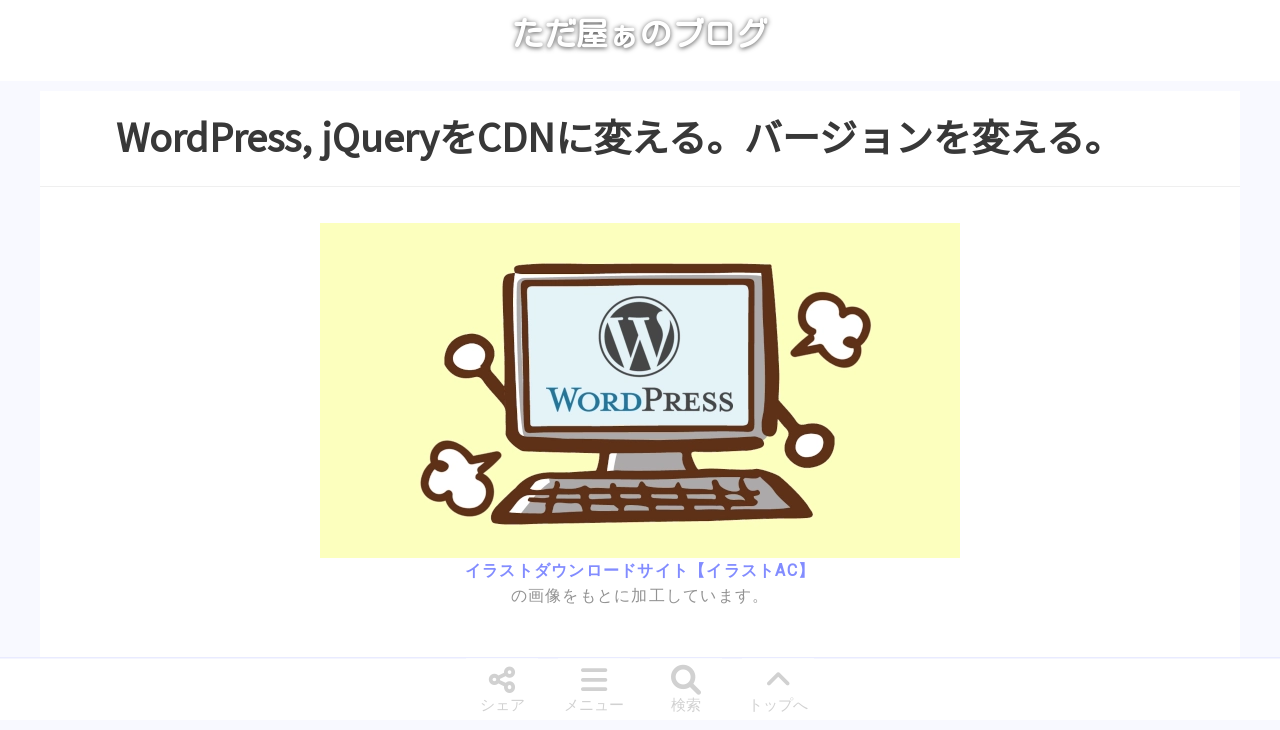

--- FILE ---
content_type: text/html; charset=UTF-8
request_url: https://tadtadya.com/wordpress-change-jquery-to-cdn-or-version/
body_size: 26546
content:
<!DOCTYPE HTML>
<html dir="ltr" lang="ja"
	prefix="og: https://ogp.me/ns#" >
<head prefix="og: http://ogp.me/ns# fb: http://ogp.me/ns/fb# article: http://ogp.me/ns/article#">
	<meta charset="UTF-8">
	
	<meta name="viewport" content="width=device-width,initial-scale=1.0">

	
		<!-- All in One SEO 4.2.8 - aioseo.com -->
		<title>WordPress, jQueryをCDNに変える。バージョンを変える。 | ただ屋ぁのブログ</title>
		<meta name="description" content="WordPressで使われているjQueryをCDN配信に変えたり、バージョンを変える方法です。かんたんです。解除して再登録します。" />
		<meta name="robots" content="max-image-preview:large" />
		<meta name="msvalidate.01" content="2FC0864CBDF590C996B49B39A1C1055B" />
		<link rel="canonical" href="https://tadtadya.com/wordpress-change-jquery-to-cdn-or-version/" />
		<meta name="generator" content="All in One SEO (AIOSEO) 4.2.8 " />
		<meta property="og:locale" content="ja_JP" />
		<meta property="og:site_name" content="ただ屋ぁのブログ" />
		<meta property="og:type" content="article" />
		<meta property="og:title" content="WordPress, jQueryをCDNに変える。バージョンを変える。" />
		<meta property="og:description" content="WordPressで使われているjQueryをCDN配信に変えたり、バージョンを変える方法です。かんたんです。解除して再登録します。" />
		<meta property="og:url" content="https://tadtadya.com/wordpress-change-jquery-to-cdn-or-version/" />
		<meta property="fb:app_id" content="1906503352942464" />
		<meta property="fb:admins" content="144692502756706" />
		<meta property="og:image" content="https://tadtadya.com/wp-content/uploads/2021/07/wordpress.webp" />
		<meta property="og:image:secure_url" content="https://tadtadya.com/wp-content/uploads/2021/07/wordpress.webp" />
		<meta property="og:image:width" content="640" />
		<meta property="og:image:height" content="335" />
		<meta property="article:published_time" content="2020-05-01T23:00:00+00:00" />
		<meta property="article:modified_time" content="2021-08-04T10:41:35+00:00" />
		<meta property="article:publisher" content="https://facebook.com/tadtadya" />
		<meta name="twitter:card" content="summary" />
		<meta name="twitter:site" content="@tadtadya" />
		<meta name="twitter:title" content="WordPress, jQueryをCDNに変える。バージョンを変える。" />
		<meta name="twitter:description" content="WordPressで使われているjQueryをCDN配信に変えたり、バージョンを変える方法です。かんたんです。解除して再登録します。" />
		<meta name="twitter:image" content="https://tadtadya.com/wp-content/uploads/2021/07/wordpress.webp" />
		<meta name="google" content="nositelinkssearchbox" />
		<!-- All in One SEO -->

<meta name="keywords" content="WordPress - jQuery変更" />
<meta name="robots" content="index" />
<link rel='dns-prefetch' href='//www.googletagmanager.com' />
<link rel='dns-prefetch' href='//use.fontawesome.com' />
<link rel='dns-prefetch' href='//i0.wp.com' />
<link rel='dns-prefetch' href='//pagead2.googlesyndication.com' />
<link rel='dns-prefetch' href='//cse.google.com' />
<link rel='dns-prefetch' href='//www.ac-associate.com' />
<link rel='dns-prefetch' href='//www29.a8.net' />
<link rel='dns-prefetch' href='//www15.a8.net' />
<link rel='dns-prefetch' href='//stats.wp.com' />
<link rel='dns-prefetch' href='//www.google.com' />
<link rel='dns-prefetch' href='//s0.wp.com' />
<link rel='dns-prefetch' href='//googleads.g.doubleclick.net' />
<link rel='dns-prefetch' href='//pixel.wp.com' />
<link rel='dns-prefetch' href='//fonts.googleapis.com' />
<link rel='dns-prefetch' href='//www.google-analytics.com' />
<link rel='dns-prefetch' href='//1.gravatar.com' />
<link rel='dns-prefetch' href='//www.googleapis.com' />
<link rel='dns-prefetch' href='//partner.googleadservices.com' />
<link rel='dns-prefetch' href='//adservice.google.com' />
<link rel='dns-prefetch' href='//fonts.gstatic.com' />
<link rel='dns-prefetch' href='//stats.g.doubleclick.net' />
<link rel='dns-prefetch' href='//tpc.googlesyndication.com' />
<link rel='dns-prefetch' href='//www.googletagservices.com' />
<link rel='dns-prefetch' href='//fundingchoicesmessages.google.com' />
<link rel='dns-prefetch' href='//www.gstatic.com' />
<link rel='dns-prefetch' href='//lh3.googleusercontent.com' />
<link rel='preconnect' href='//www.googletagmanager.com' />
<link rel='preconnect' href='//pagead2.googlesyndication.com' />
<link rel='preconnect' href='//cse.google.com' />
<link rel='preconnect' href='//www.google-analytics.com' />
<link rel='preconnect' href='//tpc.googlesyndication.com' />
<link rel="alternate" type="application/rss+xml" title="ただ屋ぁのブログ &raquo; WordPress, jQueryをCDNに変える。バージョンを変える。 のコメントのフィード" href="https://tadtadya.com/wordpress-change-jquery-to-cdn-or-version/feed/" />
<link rel="preload" href="https://tadtadya.com/wp-content/uploads/2021/07/wordpress.webp" as="image" imagesrcset="https://tadtadya.com/wp-content/uploads/2021/07/wordpress.webp 640w, https://tadtadya.com/wp-content/uploads/2021/07/wordpress-300x157.webp 300w, https://tadtadya.com/wp-content/uploads/2021/07/wordpress-304x159.webp 304w, https://tadtadya.com/wp-content/uploads/2021/07/wordpress-282x148.webp 282w" imagesizes="(max-width: 640px) 100vw, 640px" >
<link rel="preload" href="https://tadtadya.com/wp-includes/css/dist/block-library/style.min.css" media="all" as="style" />
<link rel='stylesheet' id='wp-block-library-css' href='https://tadtadya.com/wp-includes/css/dist/block-library/style.min.css' media="print" onload="this.media='all'" />
<style id='wp-block-library-inline-css'>
.is-style-h2df,.post-content .is-style-h2df{padding:.5em;border-top:1px solid #000;border-bottom:1px solid #000}
.is-style-h3df,.post-content .is-style-h3df{position:relative}.is-style-h3df:after,.is-style-h3df:before,.post-content .is-style-h3df:after,.post-content .is-style-h3df:before{position:absolute;content:""}.is-style-h3df:before,.post-content .is-style-h3df:before{top:0;left:0}.is-style-h3df,.post-content .is-style-h3df{padding-left:1.2em}.is-style-h3df:after,.is-style-h3df:before,.post-content .is-style-h3df:after,.post-content .is-style-h3df:before{width:.5em;height:1.4em;border-radius:5px}.is-style-h3df:after,.post-content .is-style-h3df:after{top:.25em;left:.25em}.is-style-h3df:before,.post-content .is-style-h3df:before{background:#828cff}.is-style-h3df:after,.post-content .is-style-h3df:after{background:rgba(206,210,255,.5)}.is-style-h3df,.post-content .is-style-h3df{border-bottom:1.5px solid #828cff}
.is-style-h4df,.post-content .is-style-h4df{position:relative}.is-style-h4df:after,.is-style-h4df:before,.post-content .is-style-h4df:after,.post-content .is-style-h4df:before{position:absolute;content:""}.is-style-h4df:before,.post-content .is-style-h4df:before{top:0;left:0;background:#828cff}.is-style-h4df:after,.post-content .is-style-h4df:after{background:rgba(206,210,255,.5)}.is-style-h4df,.post-content .is-style-h4df{padding:0 .5em .15em 2.25em;border-bottom:1.5px solid #828cff}.is-style-h4df:before,.post-content .is-style-h4df:before{border-radius:100%;width:1.2em;height:1.2em}.is-style-h4df:after,.post-content .is-style-h4df:after{border-radius:100%;top:.7em;left:.5em;width:.9em;height:.9em}
.is-style-h5df,.post-content .is-style-h5df{position:relative}.is-style-h5df:after,.is-style-h5df:before,.post-content .is-style-h5df:after,.post-content .is-style-h5df:before{position:absolute;content:""}.is-style-h5df:before,.post-content .is-style-h5df:before{top:0;left:0}.is-style-h5df,.post-content .is-style-h5df{border-bottom:1.5px solid #828cff}.is-style-h5df:before,.post-content .is-style-h5df:before{background:#828cff}.is-style-h5df:after,.post-content .is-style-h5df:after{background:rgba(206,210,255,.5)}.is-style-h5df,.post-content .is-style-h5df{padding:0 .5em .15em 2.25em}.is-style-h5df:before,.post-content .is-style-h5df:before{-webkit-transform:rotate(45deg);transform:rotate(45deg);width:1.05em;height:1.05em}.is-style-h5df:after,.post-content .is-style-h5df:after{-webkit-transform:rotate(45deg);transform:rotate(45deg);top:.8em;left:.4em;width:.9em;height:.9em}
.is-style-h6df,.post-content .is-style-h6df{position:relative}.is-style-h6df:after,.is-style-h6df:before,.post-content .is-style-h6df:after,.post-content .is-style-h6df:before{position:absolute;content:""}.is-style-h6df:before,.post-content .is-style-h6df:before{top:0;left:0}.is-style-h6df,.post-content .is-style-h6df{border-bottom:1.5px solid #828cff;padding:0 .5em .15em 2.25em}.is-style-h6df:before,.post-content .is-style-h6df:before{content:"\25BC";top:-.3em;font-size:1.5em;color:#828cff}.is-style-h6df:after,.post-content .is-style-h6df:after{content:"\25BC";top:.1em;left:.35em;font-size:1.3em;color:rgba(206,210,255,.5)}
.is-style-hdqaq,.post-content .is-style-hdqaq{border-bottom:1.5px solid #828cff}.is-style-hdqaq:after,.is-style-hdqaq:before,.post-content .is-style-hdqaq:after,.post-content .is-style-hdqaq:before{font-weight:700;position:absolute}.is-style-hdqaq,.post-content .is-style-hdqaq{font-weight:700;position:relative;padding:0 .5em .15em 2em;margin-bottom:17px}.is-style-hdqaq:before,.post-content .is-style-hdqaq:before{content:"Q";color:#ff9082;top:-.3em;left:.2em;z-index:2}.is-style-hdqaq:after,.post-content .is-style-hdqaq:after{content:"A";color:#828cff;top:.2em;left:.6em}
.is-style-hdqaa,.post-content .is-style-hdqaa{border-bottom:1.5px solid #828cff}.is-style-hdqaa:after,.is-style-hdqaa:before,.post-content .is-style-hdqaa:after,.post-content .is-style-hdqaa:before{font-weight:700;position:absolute}.is-style-hdqaa,.post-content .is-style-hdqaa{font-weight:700;position:relative;padding:0 .5em .15em 2em;margin-bottom:17px}.is-style-hdqaa:before,.post-content .is-style-hdqaa:before{font-size:.7em;content:"Q";color:#ccc;top:-.3em;left:.2em;z-index:2}.is-style-hdqaa:after,.post-content .is-style-hdqaa:after{font-size:1.2em;content:"A";color:#828cff;top:-.025em;left:.4em}
.post-content h2.is-style-h2lp,h2.is-style-h2lp{padding:.5rem .8rem calc(.5rem - 5px);background:rgba(255,130,165,.7);border:none;border-bottom:5px solid rgba(255,79,128,.7);color:#fff;font-weight:500}
</style>
<link rel="preload" href="https://tadtadya.com/wp-content/plugins/origin-block/editor.css?ver=1654688279" media="all" as="style" />
<link rel='stylesheet' id='origin-block-css' href='https://tadtadya.com/wp-content/plugins/origin-block/editor.css?ver=1654688279' media="print" onload="this.media='all'" />
<style id='origin-block-inline-css'>
abbr,acronym,address,applet,article,aside,audio,b,big,blockquote,body,canvas,caption,center,cite,code,dd,del,details,dfn,div,dl,dt,em,embed,fieldset,figcaption,figure,footer,form,h1,h2,h3,h4,h5,h6,header,hgroup,html,i,iframe,img,ins,kbd,label,legend,li,mark,menu,nav,object,ol,output,p,pre,q,ruby,s,samp,section,small,span,strike,strong,sub,summary,sup,table,tbody,td,tfoot,th,thead,time,tr,tt,u,ul,var,video{margin:0;padding:0;border:0;font:inherit;font-size:100%;vertical-align:baseline}a{margin:0;padding:0;border:0;vertical-align:baseline}html{line-height:1}ol,ul{list-style:none}table{border-collapse:collapse;border-spacing:0}caption,td,th{text-align:left;font-weight:400;vertical-align:middle}blockquote,q{quotes:none}blockquote:after,blockquote:before,q:after,q:before{content:"";content:none}a img{border:none}article,aside,details,figcaption,figure,footer,header,hgroup,main,menu,nav,section,summary{display:block}::-webkit-scrollbar{width:7px;height:7px}::-webkit-scrollbar-thumb{background:rgba(130,255,144,.5);border-radius:16px}article,aside,details,figcaption,figure,footer,header,hgroup,nav,section,summary{display:block}details[open] summary{margin-bottom:.5em}details[open] summary:before{content:"\f0d7";top:0}summary{position:relative;padding-left:1em;list-style:none}summary::-webkit-details-marker{display:none}summary:before{position:absolute;content:"\f0da";font-size:1.5em;left:0;top:-.2em}audio,canvas,video{display:inline-block}audio:not([controls]){display:none;height:0}[hidden]{display:none}html{font-size:16px;-webkit-text-size-adjust:100%;-ms-text-size-adjust:100%;scroll-behavior:smooth}@media (prefers-reduced-motion:reduce){html{scroll-behavior:auto}}body{margin:0;line-height:1.6;font-family:"Noto Serif",Roboto,Font Awesome\ 6 Free,Font Awesome\ 6 Brands,serif;overflow-wrap:break-word;word-break:normal;color:#383838}body:lang(ja){font-family:Roboto,游ゴシック体,YuGothic,游ゴシック Medium,Yu Gothic Medium,ヒラギノ角ゴ Pro W3,Hiragino Kaku Gothic Pro,Verdana,メイリオ,Meiryo,Osaka,ＭＳ Ｐゴシック,MS PGothic,Font Awesome\ 6 Free,Font Awesome\ 6 Brands,sans-serif}h1,h2,h3{clear:both}h2,h3,h4,h5,h6{margin:3em 0 1.2em}h1{margin:36px 0}h1,h2{font-size:22px}h3,h4,h5,h6{font-size:18px}h1,h2,h3,h4,h5,h6{font-family:"Noto Serif",Roboto,Font Awesome\ 6 Free,Font Awesome\ 6 Brands,serif}h1:lang(ja),h2:lang(ja),h3:lang(ja),h4:lang(ja),h5:lang(ja),h6:lang(ja){font-family:Noto Sans JP,Roboto,游ゴシック体,YuGothic,游ゴシック Medium,Yu Gothic Medium,ヒラギノ角ゴ Pro W3,Hiragino Kaku Gothic Pro,Verdana,メイリオ,Meiryo,Osaka,ＭＳ Ｐゴシック,MS PGothic,Font Awesome\ 6 Free,Font Awesome\ 6 Brands,sans-serif}a{-webkit-transition:all .3s ease-in-out;-o-transition:all .3s ease-in-out;transition:all .3s ease-in-out;text-decoration:none}a:active,a:focus,a:hover{outline:0}*{-webkit-box-sizing:border-box;box-sizing:border-box;-webkit-tap-highlight-color:rgba(0,0,0,0);-webkit-box-shadow:none;box-shadow:none;outline:none}b,strong{font-weight:700}small{font-size:80%}sub,sup{font-size:75%;line-height:0;position:relative;vertical-align:baseline}sup{top:-.5em}sub{bottom:-.25em}nav ol,nav ul{list-style:none;list-style-image:none}.ul .li{display:block}.inline-list li{display:inline-block}img{max-width:100%;height:auto;vertical-align:middle;border:0;-ms-interpolation-mode:bicubic}svg:not(:root){overflow:hidden}figure{margin:0}figcaption{text-align:center;font-size:.8em;color:#b8b8b8}fieldset{border:1px solid #e5e5e5;margin:0 2px;padding:.35em .625em .75em}legend{border:0;padding:0;white-space:normal}button,input,select,textarea{font-size:100%;margin:0;vertical-align:baseline}button{border:none}button,input{line-height:normal}.btn,button,html input[type=button],input[type=reset],input[type=submit]{cursor:pointer;-webkit-appearance:none}button[disabled],input[disabled]{cursor:default}input[type=checkbox],input[type=radio]{-webkit-box-sizing:border-box;box-sizing:border-box;padding:0}input[type=search]{-webkit-appearance:textfield;-webkit-box-sizing:border-box;box-sizing:border-box}input[type=search]::-webkit-search-cancel-button,input[type=search]::-webkit-search-decoration{-webkit-appearance:none}button::-moz-focus-inner,input::-moz-focus-inner{border:0;padding:0}textarea{overflow:auto;vertical-align:top}form input[type=date],form input[type=email],form input[type=number],form input[type=tel],form input[type=text],form input[type=url],form textarea{border-radius:3px;padding:8px 13px;max-width:100%;border:1px solid #ccc;outline:none;-webkit-box-sizing:border-box;box-sizing:border-box}form textarea{width:80%}form button,form input[type=submit]{padding:12px 20px;border:none}form button:hover,form input[type=submit]:hover{cursor:pointer}table{line-height:1.8;font-size:.9em;color:#525252}table caption{text-align:center;font-weight:700;font-size:.8em}td,th{border:1px solid #e5e5e5;padding:8px 13px;white-space:pre}tr{background:#fff}tr:nth-child(2n) td{background:rgba(244,245,255,.3)}iframe{margin:0}.clear{clear:both}.clearfix:before{display:inline-table}.clearfix:after{content:"";display:block;clear:both}.wrap{margin:0 10px;-webkit-box-sizing:border-box;box-sizing:border-box}.wrap:before{display:inline-table}.wrap:after{content:"";display:block;clear:both}#logo{margin:0}#header{background:#fff;border-bottom:none;width:100%}#header #logo{text-align:center;font-size:24px}#header #logo img{vertical-align:top}#header #logo a{font-weight:700;color:#fff;text-shadow:0 1px 5px rgba(0,0,0,.7);font-family:Courgette,cursive,Kosugi Maru,sans-serif}.widget_eu_cookie_law_widget{z-index:501}#header-g-nav{position:fixed;bottom:0;font-size:14px;z-index:500;background:#fff;width:100%;border-top:1.5px solid rgba(219,222,255,.6);display:-webkit-box;display:-ms-flexbox;display:flex;-webkit-box-pack:center;-ms-flex-pack:center;justify-content:center}#header-g-nav .menu-close:before,#header-g-nav .menu-mk:before{font-size:24px}#header-g-nav .menu-mk{text-align:center;line-height:1;color:#d1d1d1;background:hsla(0,0%,100%,.7);width:60px;font-size:.8rem;padding:5px 0;margin:0 10px;border:2px solid hsla(0,0%,100%,0)}#header-g-nav .menu-mk:hover{cursor:pointer;border-color:#d1d1d1;border-radius:5px}#header-g-nav .menu-mk:before{display:block;margin-bottom:3px}#header-g-nav .menu-close{position:fixed;-webkit-transition:bottom .4s ease-in-out,top .4s ease-in-out;-o-transition:bottom .4s ease-in-out,top .4s ease-in-out;transition:bottom .4s ease-in-out,top .4s ease-in-out;display:-webkit-box;display:-ms-flexbox;display:flex;-webkit-box-pack:center;-ms-flex-pack:center;justify-content:center;-webkit-box-align:center;-ms-flex-align:center;align-items:center;z-index:502;color:#fff;background:rgba(56,56,56,.7);width:99%;text-align:center;border-radius:32px}#header-g-nav .menu-close:hover{cursor:pointer}#header-g-nav .menu-close:before{content:"\f00d";font-family:Font Awesome\ 6 Free;font-weight:900}#header-g-nav .menu-frame{width:100%;height:100vh;padding:2px 0 3rem;z-index:501;color:#383838;position:fixed;-webkit-transition:bottom .4s ease-in-out,top .4s ease-in-out;-o-transition:bottom .4s ease-in-out,top .4s ease-in-out;transition:bottom .4s ease-in-out,top .4s ease-in-out;display:-webkit-box;display:-ms-flexbox;display:flex;-webkit-box-pack:center;-ms-flex-pack:center;justify-content:center;-webkit-box-align:center;-ms-flex-align:center;align-items:center;background:rgba(130,140,255,.2);-webkit-backdrop-filter:blur(5px);backdrop-filter:blur(5px)}#header-g-nav .gnav-mk:before{content:"\f0c9";font-family:Font Awesome\ 6 Free;font-weight:900}#header-g-nav .toc-mk:before{content:"\f518";font-family:Font Awesome\ 6 Free;font-weight:900}#header-g-nav .share-mk:before{content:"\f1e0";font-family:Font Awesome\ 6 Free;font-weight:900}#header-g-nav .search-mk:before{content:"\f002";font-family:Font Awesome\ 6 Free;font-weight:900}#header-g-nav .top-mk:before{content:"\f106";font-family:Font Awesome\ 6 Free;font-weight:900}#gnav-chk~#admin-menu,#gnav-chk~.menu-close,#search-chk~#search-menu,#search-chk~.menu-close,#share-chk~#share-menu,#share-chk~.menu-close,#toc-chk~#toc-menu,#toc-chk~.menu-close{bottom:-150vh;left:0}#gnav-chk:checked~.gnav-close,#search-chk:checked~.search-close,#share-chk:checked~.share-close,#toc-chk:checked~.toc-close{bottom:10px;left:0}#gnav-chk:checked~#admin-menu,#search-chk:checked~#search-menu,#share-chk:checked~#share-menu,#toc-chk:checked~#toc-menu{bottom:0;left:0}#gnav-chk,#share-chk,#sns-share-icon,#toc-chk{display:none}#share-chk:checked~#share-menu #sns-share-icon{display:-webkit-box;display:-ms-flexbox;display:flex;-ms-flex-flow:wrap;flex-flow:wrap;-webkit-box-pack:center;-ms-flex-pack:center;justify-content:center}#search-chk{display:none}#search-chk~#search-menu #___gcse_0 .gsc-control-wrapper-cse,#search-chk~.menu-close #___gcse_0 .gsc-control-wrapper-cse{max-height:100vh;overflow-x:hidden;overflow-y:auto;padding:20px 0}#search-chk~#search-menu #___gcse_0 .gsc-results-wrapper-visible,#search-chk~.menu-close #___gcse_0 .gsc-results-wrapper-visible{padding-bottom:30px}#admin-menu .menu-item{min-width:230px;margin:2rem auto}#admin-menu .menu-item a{border-radius:32px;color:#fff;padding:5px 10px}#admin-menu .menu-item .menu-item{margin-left:.5rem}#admin-menu .top-ul{display:-webkit-box;display:-ms-flexbox;display:flex;-ms-flex-flow:wrap;flex-flow:wrap;-webkit-box-pack:center;-ms-flex-pack:center;justify-content:center;padding:50px 3px 20px;max-height:100%;border-radius:10px;font-size:.9rem;overflow-x:hidden;overflow-y:auto}#admin-menu .top-ul>.menu-item{margin:.5rem .5rem 1rem}#admin-menu .top-ul>.menu-item:nth-child(5n+1)>a{border:7px double #ff9cdf;background:#ff69cf}#admin-menu .top-ul>.menu-item:nth-child(5n+1) .sub-menu a{border:4px double #ffa8e3;background:#ff75d3}#admin-menu .top-ul>.menu-item:nth-child(5n+1) .sub-menu .sub-menu a{border:2px double #ffb5e7;background:#ff82d7}#admin-menu .top-ul>.menu-item:nth-child(5n+2)>a{border:7px double #ff9cb7;background:#ff6993}#admin-menu .top-ul>.menu-item:nth-child(5n+2) .sub-menu a{border:4px double #ffa8c1;background:#ff759c}#admin-menu .top-ul>.menu-item:nth-child(5n+2) .sub-menu .sub-menu a{border:2px double #ffb5ca;background:#ff82a5}#admin-menu .top-ul>.menu-item:nth-child(5n+3)>a{border:7px double #ffa79c;background:#ff7969}#admin-menu .top-ul>.menu-item:nth-child(5n+3) .sub-menu a{border:4px double #ffb2a8;background:#ff8575}#admin-menu .top-ul>.menu-item:nth-child(5n+3) .sub-menu .sub-menu a{border:2px double #ffbdb5;background:#ff9082}#admin-menu .top-ul>.menu-item:nth-child(5n+4)>a{border:7px double #9ccbff;background:#69b1ff}#admin-menu .top-ul>.menu-item:nth-child(5n+4) .sub-menu a{border:4px double #a8d2ff;background:#75b7ff}#admin-menu .top-ul>.menu-item:nth-child(5n+4) .sub-menu .sub-menu a{border:2px double #b5d9ff;background:#82beff}#admin-menu .top-ul>.menu-item:nth-child(5n+5)>a{border:7px double #ce9cff;background:#b669ff}#admin-menu .top-ul>.menu-item:nth-child(5n+5) .sub-menu a{border:4px double #d5a8ff;background:#bc75ff}#admin-menu .top-ul>.menu-item:nth-child(5n+5) .sub-menu .sub-menu a{border:2px double #dbb5ff;background:#c282ff}#admin-menu .top-ul .menu-item-28785>a{border:7px double #fff;background:rgba(0,0,0,.75)}#admin-menu .top-ul .sub-menu-btn{display:none}#admin-menu .top-ul .sub-menu-btn-mk:hover{cursor:pointer}#admin-menu .top-ul input[id^=admin-menu-sub-menu-]~.sub-menu{display:none}#admin-menu .top-ul input[id^=admin-menu-sub-menu-]~.sub-menu-btn-mk{padding:15px 0 0 15px;display:block}#admin-menu .top-ul input[id^=admin-menu-sub-menu-]~.sub-menu-btn-mk:before{content:"\f055";font-family:Font Awesome\ 6 Free;font-weight:900;background:-o-linear-gradient(45deg,#fff,#383838);background:linear-gradient(45deg,#fff,#383838);color:#fff;font-size:1.3rem;border-radius:50%;padding:1.5px}#admin-menu .top-ul input[id^=admin-menu-sub-menu-]:checked~.sub-menu{display:block}#admin-menu .top-ul input[id^=admin-menu-sub-menu-]:checked~.sub-menu-btn-mk:before{content:"\f056";font-family:Font Awesome\ 6 Free;font-weight:900}#admin-menu .top-ul .menu-item-1437>a,#admin-menu .top-ul .menu-item-1452>a,#admin-menu .top-ul .menu-item-2115>a,#admin-menu .top-ul .menu-item-2210>a,#admin-menu .top-ul .menu-item-2260>a,#admin-menu .top-ul .menu-item-2261>a,#admin-menu .top-ul .menu-item-2352>a,#admin-menu .top-ul .menu-item-12124>a,#admin-menu .top-ul .menu-item-12133>a,#admin-menu .top-ul .menu-item-12135>a,#admin-menu .top-ul .menu-item-12136>a,#admin-menu .top-ul .menu-item-25573>a,#admin-menu .top-ul .menu-item-28785>a{display:-webkit-box;display:-ms-flexbox;display:flex;-webkit-box-orient:vertical;-webkit-box-direction:normal;-ms-flex-direction:column;flex-direction:column;-webkit-box-align:center;-ms-flex-align:center;align-items:center}#admin-menu .top-ul .menu-item-1437>a:before,#admin-menu .top-ul .menu-item-1452>a:before,#admin-menu .top-ul .menu-item-2115>a:before,#admin-menu .top-ul .menu-item-2210>a:before,#admin-menu .top-ul .menu-item-2260>a:before,#admin-menu .top-ul .menu-item-2261>a:before,#admin-menu .top-ul .menu-item-2352>a:before,#admin-menu .top-ul .menu-item-12124>a:before,#admin-menu .top-ul .menu-item-12133>a:before,#admin-menu .top-ul .menu-item-12135>a:before,#admin-menu .top-ul .menu-item-12136>a:before,#admin-menu .top-ul .menu-item-25573>a:before,#admin-menu .top-ul .menu-item-28785>a:before{font-size:2em;color:#f4f5ff;text-shadow:0 1px 4px rgba(43,45,45,.3);font-weight:900}#admin-menu .top-ul .menu-item-1437>a:before,#admin-menu .top-ul .menu-item-2115>a:before{content:"\f015"}#admin-menu .top-ul .menu-item-2352>a:before,#admin-menu .top-ul .menu-item-12124>a:before{content:"\f02d"}#admin-menu .top-ul .menu-item-2210>a:before,#admin-menu .top-ul .menu-item-12133>a:before{content:"\f772"}#admin-menu .top-ul .menu-item-2261>a:before,#admin-menu .top-ul .menu-item-12135>a:before{content:"\f0ac"}#admin-menu .top-ul .menu-item-2260>a:before,#admin-menu .top-ul .menu-item-12136>a:before{content:"\f109"}#admin-menu .top-ul .menu-item-1452>a:before{content:"\f0f4"}#admin-menu .top-ul .menu-item-25573>a:before,#admin-menu .top-ul .menu-item-28785>a:before{content:"\f002"}#toc-global-navi{max-height:100%;overflow-x:hidden;overflow-y:auto;display:inline-block}#sns-share-icon .item{width:100px;padding:.7rem .5rem .5rem;border-radius:10px;margin:1rem;color:#fff}#sns-share-icon .item .i,#sns-share-icon .item i{font-size:2rem;margin-bottom:12px}#sns-share-icon .box{display:-webkit-box;display:-ms-flexbox;display:flex;-webkit-box-orient:vertical;-webkit-box-direction:normal;-ms-flex-flow:column;flex-flow:column;-webkit-box-align:center;-ms-flex-align:center;align-items:center;height:100%;position:relative}#sns-share-icon .box a{display:block;position:absolute;left:0;top:0;right:0;bottom:0}#sns-share-icon .line .icon-back,#sns-share-icon .pocket .icon-back{background:#fff;display:block;position:absolute}#sns-share-icon .line i,#sns-share-icon .pocket i{position:relative}#sns-share-icon .twitter{background:#00aced}#sns-share-icon .facebook{background:#1877f2}#sns-share-icon .line{background:#1dcd00;padding-top:0}#sns-share-icon .line .icon-back{width:2.8rem;height:2.5rem;margin-top:10px}#sns-share-icon .line i{font-size:3.5rem;margin-bottom:0}#sns-share-icon .hatebu{padding-top:.2rem;background:#7db4e8}#sns-share-icon .hatebu .i{font-family:Verdana;font-weight:700;margin-bottom:0}#sns-share-icon .pocket{background:#ee4056}#sns-share-icon .pocket .icon-back{width:2.35rem;height:2.1rem;border-radius:4px 4px 19px 19px}#sns-share-icon .feedly{background:#2bb24c}#search-menu{-webkit-box-orient:vertical;-webkit-box-direction:normal;-ms-flex-flow:column;flex-flow:column}#search-menu p{margin-bottom:1em}.breadcrumb{margin:0 0 15px;overflow:hidden;font-size:.875rem;line-height:22px;padding:0}.breadcrumb li{float:left;margin-left:10px}.breadcrumb li a i,.breadcrumb li a span{color:#828cff}.breadcrumb li a:hover{text-decoration:underline}.breadcrumb li:first-of-type{margin-left:0}#main{width:100%}.main-inner{-webkit-box-sizing:border-box;box-sizing:border-box;letter-spacing:.07em}.main-inner pre{letter-spacing:normal}.one-column .main-inner{margin:0 auto}#content{margin-top:10px}#content .wrap{padding:15px 0 52px;background:#fff}body.home #content .wrap{padding-top:52px}.cat-header,article.page,article.post,article.seo101,article.wp101{margin-bottom:40px;background:#fff;border:1px solid #e5e5e5}article.post{border:none}.post-loop-wrap article.post,article.page{border:1px solid #e5e5e5;border-radius:20px}.content-none{padding-top:40px}.cat-content a{color:#828cff}.post-header{padding:42px 20px 0;background-color:rgba(0,0,0,0)}.post-header a{color:#828cff}.post-content,article.page .post-header{padding:20px}.single-post .post-header{padding:0 20px}.cat-header .post-header,.cat-header .post-title,article.page .post-header,article.page .post-title{margin-bottom:0}.post-header-meta{overflow:visible}.post-header-meta:after{content:"";clear:both;display:block}.post-meta{display:-webkit-box;display:-ms-flexbox;display:flex;margin-bottom:2em}.post-meta li{margin-top:0;font-size:14px}.post-meta li:first-child{margin-right:20px;padding-right:24px}.single-post .post-meta{margin-bottom:0}.post-title{margin:0 auto 36px;font-size:20px;clear:both;font-weight:700;padding-bottom:20px}body.page .post-title{margin-bottom:0}.post-title a{color:#383838}.post-title a:hover{color:#f24e4f}.single-post .post-title{padding-left:20px;padding-right:20px;border-bottom:none}.post-content{overflow:hidden;padding-top:1.8em}.post-content h1,.post-content h2,.post-content h3,.post-content h4,.post-content h5,.post-content h6{font-weight:700;line-height:1.4}.post-content h3,.post-content h4,.post-content h5,.post-content h6{border-bottom:1px solid #efefef}.post-content h5,.post-content h6{font-size:1rem}.post-content h2{font-size:20px;padding:0 0 12px}.post-content h2:first-child{margin:0 0 32px}.post-content h3{font-size:18px;padding:0 13px}.post-content h4{font-size:1.0625rem}.post-content p,.post-content pre{line-height:1.6}.post-content p{margin:0 0 1.6em}.post-content pre{margin:0 0 2.5rem;padding:20px 1em;font-family:Consolas,Monaco,Andale Mono,Ubuntu Mono,monospace}.post-content dl,.post-content menu,.post-content ol,.post-content ul{margin:0 0 2em}.post-content li{margin:6px 0}.post-content dd{margin:0 0 20px}.post-content ol,.post-content ul{padding:0 0 0 20px;list-style:disc}.post-content ol ol,.post-content ol ul,.post-content ul ol,.post-content ul ul{margin:0}.post-content ol{list-style:decimal}.post-content dl dt{font-weight:700;margin-bottom:4px}.post-content dl dd{margin:0 0 20px;border-left:4px solid #e5e5e5;padding:0 0 0 10px}.post-content table{max-width:100%}.post-content table td,.post-content table th{padding:8px 10px;border:1px solid #ddd}.post-content table td:last-child,.post-content table th:last-child{margin-bottom:0}.post-content table th{overflow-wrap:normal}.post-content table th,.post-content table thead,.post-content table thead td{background:#b5ffea}.post-content table.table-line table,.post-content table.table-line td,.post-content table.table-line th{border-color:#fff}.post-content table.table-line th{background:rgba(0,0,0,0);color:#383838;font-weight:700}.post-content table.table-line thead th{color:#fff}.post-content table.table-line tr{background:#eee}.post-content table.table-line tr:nth-child(odd){background:#ddd}.post-content hr{border-bottom:1px solid #efefef;margin:20px 0;clear:both}.post-content a{color:#828cff}.post-thumbnail{margin-bottom:4em}.post-header .post-thumbnail,.post-loop-wrap .post-header .post-thumbnail{text-align:center}.cat-content-area{margin-top:16px}.cat-content-area p{margin-bottom:1.6em}.cat-header{background:#fff;padding:20px;margin-bottom:30px}.post-loop-wrap article{width:100%;margin:0 0 60px}.post-loop-wrap article p{margin-top:0}.post-loop-wrap .post-thumbnail{margin-bottom:2em;max-width:258px}.post-loop-wrap .post-meta{margin-bottom:1rem}.post-loop-wrap .post-title{margin-bottom:0;padding-bottom:0}.post-loop-wrap .post-content{width:auto;text-align:center;padding:2em 20px}.post-loop-wrap .post-content *{text-align:left}.post-loop-wrap .post-content-left .post-thumbnail,.post-loop-wrap .post-content-right .post-thumbnail{margin-left:auto;margin-right:auto;float:none}.single-lp{padding:40px 0}.single-lp .lp-wrap{padding:24px 0;margin:0 24px 24px;border:1px solid #efefef;background:#fff;-webkit-box-shadow:0 0 1px 1px #efefef;box-shadow:0 0 1px 1px #efefef;border-radius:5px}.single-lp .lp-thumbnail{float:right;margin:0 0 13px 13px;border:1px solid #ccc}.single-lp .lp-thumbnail img{vertical-align:top}.single-lp .post-content{overflow:hidden}.single-lp #lp-header{padding:0 24px;background:#fff}.single-lp #lp-header .lp-title{padding:0;margin:0;font-size:21px;color:#2581c4;border-bottom:1px solid #efefef}.single-lp #content{padding:20px;overflow:hidden}.single-lp .main-inner{overflow:hidden}.single-lp #side dd,.single-lp #side dl,.single-lp #side dt{width:100%;margin:0 0 20px;padding:0}.single-lp #side dt{margin-bottom:8px}#side{padding-top:42px}.one-column #side{display:none}.side-widget-area{padding:0}.side-widget{margin-bottom:40px;padding-bottom:40px;line-height:1.6;font-size:14px}.side-widget .side-title{color:#fff;background:#ced2ff;border-bottom:3px solid #dbdeff;margin:0 0 1em;text-align:center;display:-webkit-box;display:-ms-flexbox;display:flex;-webkit-box-orient:vertical;-webkit-box-direction:normal;-ms-flex-flow:column nowrap;flex-flow:column nowrap;padding:5px 0;font-size:1.2rem}.side-widget ul li{margin:11px 0;padding:5px 0;border:none}.side-widget .ul .li{margin:11px 0;padding:5px;border:none}.side-widget a span{color:#5e6265}.side-widget a:hover span{color:#2581c4}.widget_archive .screen-reader-text{display:none;width:0;margin-left:0}.widget_archive select{height:1.5rem}.aligncenter,.alignleft,.alignright,div.aligncenter{margin-left:auto;margin-right:auto}.aligncenter,div.aligncenter{clear:both;display:block}.alignleft,.alignright{float:none}.post-content img.alignleft{float:left;margin-right:15px;margin-bottom:15px}.post-content img.alignright{float:right;margin-left:15px;margin-bottom:15px}.wp-block-table.aligncenter,.wp-block-table.alignleft,.wp-block-table.alignright{display:block}.wp-block-table{margin-bottom:48px}.wp-block-table table{width:auto;margin-left:auto;margin-right:auto}.sp-hide{display:none}.sp-show{display:block}.display-none{display:none}#google_translate_element{padding-left:10px;margin:10px auto 20px;height:50px}#google_translate_element .goog-te-combo{border-radius:4px;padding:2px}.widget_archive select{height:1.8rem!important}.about-the-site code{font-family:inherit}.fa-facebook-f{font-size:2rem;border:#fff;color:#fff}.fa-facebook-square{font-size:2rem;border:#1877f2;color:#1877f2}.fa-facebook{color:#1877f2}.fa-twitter-square,.twitter_icon a{font-size:2rem;border:#00aced!important;color:#00aced!important}.fa-twitter{font-size:2rem;border:#fff;color:#fff}.fa-get-pocket{font-size:2rem;border:#ee4056;color:#ee4056}.fa-rss-square{font-size:2rem;border:#2bb24c;color:#2bb24c}.fa-rss{color:#fff}.fa-line{color:#1dcd00}.side-widget .made-tool-web-ul{margin:0 5px;border:1px outset #e5e5e5}.side-widget .made-tool-web-li{font-size:.8rem;font-weight:700;padding:5px;color:#757575}.side-widget .made-tool-web-li:hover{color:#f24e4f}.image-caption{height:2em;font-size:.9em;color:#929292}.post-content .ul-introduction-book,.ul-introduction-book{list-style:none;padding-left:0}.li-introduction-book{border-bottom:1px solid #e5e5e5;padding:30px 0;margin:30px auto}#post-404:before{content:"\f5b3";font-size:270px;display:block;text-align:center;color:#ebebeb}.post-content blockquote,blockquote{background:#fafafa;position:relative;border:1px solid #beff82;display:table;quotes:"“" "”" "‘" "’";border-radius:10px;padding:30px 1em 35px;margin:0 auto 28px}.post-content blockquote:after,.post-content blockquote:before,blockquote:after,blockquote:before{position:absolute;font-family:serif;font-size:5rem;line-height:1rem;color:#beff82}.post-content blockquote:before,blockquote:before{content:open-quote;left:-1.25rem;top:1.9rem}.post-content blockquote:after,blockquote:after{content:close-quote;right:-1.25rem;bottom:-.1em}.post-content blockquote cite,blockquote cite{position:absolute;right:20px;bottom:0;color:grey;font-size:.875rem;line-height:2em}.post-content blockquote :last-child,blockquote :last-child{margin-bottom:0}.cstm-tbl{display:table;margin:3em auto}.cstm-tbl .cstm-tr{padding:0;margin:2em 0;list-style:none}.cstm-tbl .cstm-td,.cstm-tbl .cstm-th{padding:.5em;margin:0;vertical-align:middle;text-align:center}.cstm-tbl .cstm-td code,.cstm-tbl .cstm-th code{font-family:inherit}.cstm-thd{display:table-header-group;border-bottom:4px double #e5e5e5}.cstm-tft,.cstm-thd{padding:.5em;border-top:4px double #e5e5e5}.cstm-tft{display:table-footer-group}.cstm-th{color:#fff;background:#7580ff}.cstm-td{color:#5e6265;border:1px solid #e5e5e5;border-top:none}@media screen and (min-width:768px){.cstm-tbl .cstm-tr{display:table-row}.cstm-tbl .cstm-tr:last-of-type .cstm-td{border-bottom:1px solid #e5e5e5}.cstm-tbl .cstm-td,.cstm-tbl .cstm-th{display:table-cell}.cstm-tbl .cstm-th{border-bottom:1px solid #e5e5e5}.cstm-tbl .cstm-td{border:1px solid #e5e5e5;border-bottom:none;border-left:none}}.bdr{border:1px solid #ccc;padding:1em}.bold{font-weight:700}.block{display:block}.list-circle,.post-content .list-circle{list-style-type:circle}.box-w-auto{display:inline-block}.center{margin-left:auto;margin-right:auto}.cell-center td,.cell-center th,.center,.th-center th,.th-center thead{text-align:center}.font-size-90{font-size:.9em}.font-size-80{font-size:.8em}.font-size-75{font-size:.75em}.flex-col{display:-webkit-box;display:-ms-flexbox;display:flex;-webkit-box-orient:vertical;-webkit-box-direction:normal;-ms-flex-direction:column;flex-direction:column}.a-col-none{color:#383838}.a-col-none:hover{color:#828cff;cursor:pointer}.scroll-table .tbl-pre-wrap td,.tbl-pre-wrap td{white-space:pre-wrap}.afi-box,.afi-btn{margin:3em auto 4em}.afi-btn a{background:rgba(255,130,165,.7);color:#fff;border-radius:2em;border-bottom:.3em solid rgba(255,79,128,.7);padding:.5em 1em .2em;text-align:center}.afi-btn a:hover{background:rgba(255,181,202,.7);border-bottom:5px solid rgba(255,130,165,.7)}.post-content .idx-lst .idx-lst-ul{margin:0}#idx-lst-chk{display:none}#idx-lst-chk~.idx-lst-hd:after{content:"close";padding:0 8px;border-radius:32px;border:1px solid #fff;font-size:.85em;margin-left:2em}#idx-lst-chk:checked~.idx-lst-hd:after{content:"open"}#idx-lst-chk:checked~.idx-lst-bd{display:none}#gnav .idx-lst,.idx-lst{display:table;margin:3em auto;letter-spacing:normal;border-radius:10px}#gnav .idx-lst .idx-lst-hd,.idx-lst .idx-lst-hd{display:block;border-radius:10px 10px 0 0;background:#c1c6ff;color:#fff;font-size:1.2em;padding:5px 20px;text-align:center;cursor:pointer}#gnav .idx-lst .idx-lst-hd>*,.idx-lst .idx-lst-hd>*{margin:auto .5em;display:inline-block}#gnav .idx-lst .idx-lst-bd,.idx-lst .idx-lst-bd{-webkit-box-shadow:0 1px 1px .2px #e5e5e5;box-shadow:0 1px 1px .2px #e5e5e5;border:1px solid #e5e5e5;border-top:none;padding-bottom:1em;background:#fff}#gnav .idx-lst .idx-lst-ul,.idx-lst .idx-lst-ul{padding:0 .4em}#gnav .idx-lst .idx-lst-li,.idx-lst .idx-lst-li{list-style:none;padding:0 .2em;margin:auto 0 .7em;font-weight:700;font-size:.85em}#gnav .idx-lst .idx-lst-li a,.idx-lst .idx-lst-li a{color:#6b6b6b;border-bottom:1px solid}#gnav .idx-lst .idx-lst-li a:hover,.idx-lst .idx-lst-li a:hover{border-bottom:none}#gnav .idx-lst .idx-lst-li .ico,.idx-lst .idx-lst-li .ico{color:#dbdeff;font-size:90%;padding:.4em .5em 0 0}#gnav .idx-lst .idt0,.idx-lst .idt0{margin:0 auto auto .3em;padding-top:1.6em}#gnav .idx-lst .idt0 a,.idx-lst .idt0 a{border-bottom-color:rgba(0,0,0,.4)}#gnav .idx-lst .idt0 .ico,.idx-lst .idt0 .ico{color:#c1c6ff}#gnav .idx-lst .idt1,.idx-lst .idt1{margin:1.3em auto auto .75em}#gnav .idx-lst .idt1 a,.idx-lst .idt1 a{border-bottom-color:rgba(0,0,0,.35)}#gnav .idx-lst .idt1 .ico,.idx-lst .idt1 .ico{color:#ced2ff}#gnav .idx-lst .idt2,.idx-lst .idt2{margin:1em auto auto 1.5em}#gnav .idx-lst .idt2 a,.idx-lst .idt2 a{border-bottom-color:rgba(0,0,0,.25)}#gnav .idx-lst .idt3,.idx-lst .idt3{margin:.7em auto auto 2.25em}#gnav .idx-lst .idt3 a,.idx-lst .idt3 a{border-bottom-color:rgba(0,0,0,.15)}#gnav .idx-lst .idt4,.idx-lst .idt4{margin:.6em auto auto 3em}#gnav .idx-lst .idt4 a,.idx-lst .idt4 a{border-bottom-color:rgba(0,0,0,.05)}.idx-lst.pages .idx-lst-li{display:-webkit-box;display:-ms-flexbox;display:flex;-webkit-box-align:start;-ms-flex-align:start;align-items:flex-start;padding:0;color:#6b6b6b}.idx-lst.pages .idx-lst-li *{display:block}.idx-lst.pages .idx-lst-li .p{margin-right:.2em}.idx-lst.pages .idx-lst-li .hidden{visibility:hidden}.idx-lst.pages .idx-lst-li .current{color:#ff82a5}.idx-lst.pages .idx-lst-li .fa-user-check{padding-right:.2em;color:#ff82a5}.idx-lst.pages .idt0{padding-top:1.6em;margin:0}.idx_emperors_rireki li :last-child{margin-bottom:0}.post-content .idx-era-kbn{border:none;background:#828cff;text-align:center;color:#fff;margin:30px 0 50px;padding:.5rem;font-family:Noto Sans JP,Roboto,游ゴシック体,YuGothic,游ゴシック Medium,Yu Gothic Medium,ヒラギノ角ゴ Pro W3,Hiragino Kaku Gothic Pro,Verdana,メイリオ,Meiryo,Osaka,ＭＳ Ｐゴシック,MS PGothic,Font Awesome\ 6 Free,Font Awesome\ 6 Brands,sans-serif;font-size:1.5rem;font-weight:700}.post-content .idx-era-kbn code{font-family:inherit}.popular-posts{background:#fff;margin:2.5rem 0 auto;padding:10px 0}.popular-posts-title{color:#fff;background:#ced2ff;border-bottom:3px solid #dbdeff;margin:0 0 1em;text-align:center;display:-webkit-box;display:-ms-flexbox;display:flex;-webkit-box-orient:vertical;-webkit-box-direction:normal;-ms-flex-flow:column nowrap;flex-flow:column nowrap;padding:5px 0;font-size:1.2rem}.popular-posts-ul{display:-webkit-box;display:-ms-flexbox;display:flex;-ms-flex-wrap:wrap;flex-wrap:wrap;width:100%!important;padding:0 3px}.popular-posts-li{position:relative;border:none;background:#fff;display:block;width:50%;margin:1em 0;padding:0}.popular-posts-li a span{color:#757575}.popular-posts-li a:hover span{color:#f24e4f}.popular-posts-li .rank1,.popular-posts-li .rank2,.popular-posts-li .rank3,.popular-posts-li .rank4,.popular-posts-li .rank5,.popular-posts-li .rank6,.popular-posts-li .rank7,.popular-posts-li .rank8,.popular-posts-li .rank9,.popular-posts-li .rank10{position:absolute;z-index:100}.popular-posts-li .rank1:before,.popular-posts-li .rank2:before,.popular-posts-li .rank3:before,.popular-posts-li .rank4:before,.popular-posts-li .rank5:before,.popular-posts-li .rank6:before,.popular-posts-li .rank7:before,.popular-posts-li .rank8:before,.popular-posts-li .rank9:before,.popular-posts-li .rank10:before{color:#fff;font-size:1rem;padding:0 .9rem;border-radius:50%}.popular-posts-li .rank4:before,.popular-posts-li .rank5:before,.popular-posts-li .rank6:before,.popular-posts-li .rank7:before,.popular-posts-li .rank8:before,.popular-posts-li .rank9:before,.popular-posts-li .rank10:before{background:-o-radial-gradient(top left,ellipse,rgba(130,215,255,.1),rgba(130,215,255,.9));background:radial-gradient(ellipse at top left,rgba(130,215,255,.1),rgba(130,215,255,.9))}.popular-posts-li .rank1:before{content:"1";background:-o-radial-gradient(top left,ellipse,rgba(245,209,0,.1),rgba(245,209,0,.9));background:radial-gradient(ellipse at top left,rgba(245,209,0,.1),rgba(245,209,0,.9))}.popular-posts-li .rank2:before{content:"2";background:-o-radial-gradient(top left,ellipse,rgba(185,195,201,.1),rgba(185,195,201,.9));background:radial-gradient(ellipse at top left,rgba(185,195,201,.1),rgba(185,195,201,.9))}.popular-posts-li .rank3:before{content:"3";background:-o-radial-gradient(top left,ellipse,rgba(186,110,64,.1),rgba(186,110,64,.9));background:radial-gradient(ellipse at top left,rgba(186,110,64,.1),rgba(186,110,64,.9))}.popular-posts-li .rank4:before{content:"4"}.popular-posts-li .rank5:before{content:"5"}.popular-posts-li .rank6:before{content:"6"}.popular-posts-li .rank7:before{content:"7"}.popular-posts-li .rank8:before{content:"8"}.popular-posts-li .rank9:before{content:"9"}.popular-posts-li .rank10:before{content:"10"}.side-widget .popular-posts-li{margin:1em 0}.popular-posts-li-item{padding:5px 0}.popular-posts-li-thumb{width:100%;-webkit-box-flex:0;-ms-flex:0 0 auto;flex:0 0 auto}@media screen and (min-width:992px){.popular-posts-li-thumb{width:8em}}.popular-posts-li-content{font-weight:700;padding-top:5px;-webkit-box-flex:1;-ms-flex:1 1 auto;flex:1 1 auto;margin-top:0;font-size:.8rem;padding-left:.5em}@media screen and (min-width:992px){.popular-posts-li-content{padding-right:.5em}}.popular-posts-li-content>a{display:block}@media screen and (min-width:992px){.popular-posts-li-content>a span{font-size:.9rem}}.popular-posts-li-content .view{color:#aaa;font-size:.8rem;font-weight:500}.popular-posts-li:nth-child(n+5){border-bottom:1px solid #e5e5e5}.popular-posts-li:nth-child(n+5) .popular-posts-li-thumb{display:none}.popular-posts-li:nth-child(n+5) .popular-posts-li-content{padding-left:2.5rem}.post-content .pst-titl-gp{border:none;background:#828cff;text-align:center;color:#fff;padding:12.5px 0}.serialization-area{font-size:.8em}.serialization-area .mark{padding:0 3px;margin-right:5px;font-weight:700;font-size:85%;color:#fff!important;background-color:rgba(205,0,0,.8);border-radius:3px;vertical-align:middle}.serialization-area .mark:hover{color:#f24e4f}.serialization-area .text{font-weight:700;color:#757575;vertical-align:middle}.serialization-area .text:hover{color:#f24e4f}.index-serialization{border:none;background:#828cff;text-align:center;color:#fff;font-size:1em}.index-serialization .mark{background-color:rgba(205,0,0,.8);border-radius:3px;padding:0 7px;margin-right:5px}.index-serialization .mark,.index-serialization .text{display:inline;font-family:inherit;font-size:inherit;font-weight:inherit}.post-content .index-serialization{padding:12.5px 0}.side-widget .serialization-list-ul{margin:0 5px;border:1px outset #e5e5e5}.side-widget .serialization-list-li{font-size:.8rem;font-weight:700;padding:5px;color:#757575}.side-widget .serialization-list-li:hover{color:#f24e4f}.cstmreba .shoplinkamazon,.cstmreba .shoplinkkindle,.hatena-asin-detail-info .shoplinkamazon,.hatena-asin-detail-info .shoplinkkindle{background:rgba(0,0,0,0);border-radius:4px;margin:.5em;text-align:center;border:1.3px solid #f90}.cstmreba .shoplinkamazon a,.cstmreba .shoplinkkindle a,.hatena-asin-detail-info .shoplinkamazon a,.hatena-asin-detail-info .shoplinkkindle a{display:block;padding:5px 10px}.cstmreba .shoplinkamazon img,.cstmreba .shoplinkkindle img,.hatena-asin-detail-info .shoplinkamazon img,.hatena-asin-detail-info .shoplinkkindle img{display:none}.cstmreba .shoplinkamazon a,.cstmreba .shoplinkkindle a,.hatena-asin-detail-info .shoplinkamazon a,.hatena-asin-detail-info .shoplinkkindle a{color:#f90}.cstmreba .shoplinkamazon:hover,.cstmreba .shoplinkkindle:hover,.hatena-asin-detail-info .shoplinkamazon:hover,.hatena-asin-detail-info .shoplinkkindle:hover{background:#f90}.cstmreba .shoplinkamazon:hover a,.cstmreba .shoplinkkindle:hover a,.hatena-asin-detail-info .shoplinkamazon:hover a,.hatena-asin-detail-info .shoplinkkindle:hover a{color:#fff}.cstmreba .shoplinkrakukobo,.cstmreba .shoplinkrakuten,.hatena-asin-detail-info .shoplinkrakukobo,.hatena-asin-detail-info .shoplinkrakuten{background:rgba(0,0,0,0);border-radius:4px;margin:.5em;text-align:center;border:1.3px solid #bf0000}.cstmreba .shoplinkrakukobo a,.cstmreba .shoplinkrakuten a,.hatena-asin-detail-info .shoplinkrakukobo a,.hatena-asin-detail-info .shoplinkrakuten a{display:block;padding:5px 10px}.cstmreba .shoplinkrakukobo img,.cstmreba .shoplinkrakuten img,.hatena-asin-detail-info .shoplinkrakukobo img,.hatena-asin-detail-info .shoplinkrakuten img{display:none}.cstmreba .shoplinkrakukobo a,.cstmreba .shoplinkrakuten a,.hatena-asin-detail-info .shoplinkrakukobo a,.hatena-asin-detail-info .shoplinkrakuten a{color:#bf0000}.cstmreba .shoplinkrakukobo:hover,.cstmreba .shoplinkrakuten:hover,.hatena-asin-detail-info .shoplinkrakukobo:hover,.hatena-asin-detail-info .shoplinkrakuten:hover{background:#bf0000}.cstmreba .shoplinkrakukobo:hover a,.cstmreba .shoplinkrakuten:hover a,.hatena-asin-detail-info .shoplinkrakukobo:hover a,.hatena-asin-detail-info .shoplinkrakuten:hover a{color:#fff}.hatena-asin-detail-info .shoplinkseven{background:rgba(0,0,0,0);border-radius:4px;margin:.5em;text-align:center;border:1.3px solid rgba(0,200,0,.7)}.hatena-asin-detail-info .shoplinkseven a{display:block;padding:5px 10px}.hatena-asin-detail-info .shoplinkseven img{display:none}.hatena-asin-detail-info .shoplinkseven a{color:rgba(0,200,0,.7)}.hatena-asin-detail-info .shoplinkseven:hover{background:rgba(0,200,0,.7)}.hatena-asin-detail-info .shoplinkseven:hover a{color:#fff}.hatena-asin-detail-info .shoplinkkino{background:rgba(0,0,0,0);border-radius:4px;margin:.5em;text-align:center;border:1.3px solid #063}.hatena-asin-detail-info .shoplinkkino a{display:block;padding:5px 10px}.hatena-asin-detail-info .shoplinkkino img{display:none}.hatena-asin-detail-info .shoplinkkino a{color:#063}.hatena-asin-detail-info .shoplinkkino:hover{background:#063}.hatena-asin-detail-info .shoplinkkino:hover a{color:#fff}.hatena-asin-detail code{font-family:Roboto,游ゴシック体,YuGothic,游ゴシック Medium,Yu Gothic Medium,ヒラギノ角ゴ Pro W3,Hiragino Kaku Gothic Pro,Verdana,メイリオ,Meiryo,Osaka,ＭＳ Ｐゴシック,MS PGothic,Font Awesome\ 6 Free,Font Awesome\ 6 Brands,sans-serif}.hatena-asin-detail-top .top-group{margin-right:1rem}.hatena-asin-detail-img{vertical-align:top;margin-bottom:1rem}.hatena-asin-detail-my-comment{margin-bottom:1rem}.hatena-asin-detail-info .booklink-link2{display:-webkit-box;display:-ms-flexbox;display:flex;-ms-flex-wrap:wrap;flex-wrap:wrap}.hatena-asin-detail-info li{list-style-type:circle}.cstmreba{margin:2em auto}.cstmreba .booklink-image{margin-bottom:1rem;text-align:center}.cstmreba .my-comment{margin-bottom:1rem}.cstmreba .booklink-name{margin-bottom:.5rem}.cstmreba .booklink-link2{display:-webkit-box;display:-ms-flexbox;display:flex;-ms-flex-wrap:wrap;flex-wrap:wrap;margin-top:1rem;-webkit-box-orient:vertical;-webkit-box-direction:normal;-ms-flex-flow:column nowrap;flex-flow:column nowrap}.amazon-associate-frame{text-align:center}.amazon-associate-frame p{text-align:left}article.page .popular-posts-rank-page .post-content,article.page .popular-posts-rank-page .post-header{padding:1rem}article.page .popular-posts-rank-page .rank{font-size:1.2rem;font-weight:900;border-bottom:2px solid #82d7ff;width:110px}article.page .popular-posts-rank-page .rank i{color:#82d7ff;-webkit-transform:rotate(-30deg);-ms-transform:rotate(-30deg);transform:rotate(-30deg)}article.page .popular-posts-rank-page .rank1 i,article.page .popular-posts-rank-page .rank2 i,article.page .popular-posts-rank-page .rank3 i{-webkit-transform:rotate(0deg);-ms-transform:rotate(0deg);transform:rotate(0deg)}article.page .popular-posts-rank-page .rank1{border-bottom-color:#f5d100}article.page .popular-posts-rank-page .rank1 i{color:#f5d100}article.page .popular-posts-rank-page .rank2{border-bottom-color:#b9c3c9}article.page .popular-posts-rank-page .rank2 i{color:#b9c3c9}article.page .popular-posts-rank-page .rank3{border-bottom-color:#ba6e40}article.page .popular-posts-rank-page .rank3 i{color:#ba6e40}article.page .popular-posts-rank-page .post-meta{-webkit-box-pack:center;-ms-flex-pack:center;justify-content:center;margin:0}article.page .popular-posts-rank-page .post-meta .date{font-size:.8rem}article.page .popular-posts-rank-page .post-meta .date:first-child{margin-right:1rem}article.page .popular-posts-rank-page .post-title a{color:#383838}article.page .popular-posts-rank-page .post-title a:hover{color:#f24e4f}article.page .popular-posts-rank-page .post-thumbnail{text-align:center;margin-bottom:.5rem}article.page .popular-posts-rank-page .underline{border-bottom:1px solid #e5e5e5;margin:1rem 25% 0}.home .post-title{font-size:22px}.home .post-title span{display:inline-block}.home .cat-content,.home .popular-panel,.home .posts-attention{padding:0 0 2rem}.home .cat-panel,.home .popular-panel .container,.home .posts-attention{display:-webkit-box;display:-ms-flexbox;display:flex;-ms-flex-wrap:wrap;flex-wrap:wrap;-webkit-box-pack:center;-ms-flex-pack:center;justify-content:center}.home .cat-panel section,.home .popular-panel .container section,.home .posts-attention section{max-width:300px;margin:1rem 3px 1.2rem}.home .cat-panel h3,.home .popular-panel .container h3,.home .posts-attention h3{font-size:1rem}.home .cat-panel img,.home .popular-panel .container img,.home .posts-attention img{max-width:250px}.home .cat-panel section{text-align:center}.home .cat-panel section:before{content:"\f08d";font-family:Font Awesome\ 6 Free;font-weight:900;display:inline-block;-webkit-transform:rotate(45deg);-ms-transform:rotate(45deg);transform:rotate(45deg)}.home .cat-panel section:nth-child(9n+1):before{color:#ff828c}.home .cat-panel section:nth-child(9n+1) h3{border-color:#e80013;color:#ff1c2e}.home .cat-panel section:nth-child(9n+1) img:hover{border:2px solid #ff1c2e;padding:1px}.home .cat-panel section:nth-child(9n+2):before{color:#ffc282}.home .cat-panel section:nth-child(9n+2) h3{border-color:#e87700;color:#ff901c}.home .cat-panel section:nth-child(9n+2) img:hover{border:2px solid #ff901c;padding:1px}.home .cat-panel section:nth-child(9n+3):before{color:#f0ff82}.home .cat-panel section:nth-child(9n+3) h3{border-color:#cce800;color:#e4ff1c}.home .cat-panel section:nth-child(9n+3) img:hover{border:2px solid #e4ff1c;padding:1px}.home .cat-panel section:nth-child(9n+4):before{color:#8cff82}.home .cat-panel section:nth-child(9n+4) h3{border-color:#13e800;color:#2eff1c}.home .cat-panel section:nth-child(9n+4) img:hover{border:2px solid #2eff1c;padding:1px}.home .cat-panel section:nth-child(9n+5):before{color:#82ffdb}.home .cat-panel section:nth-child(9n+5) h3{border-color:#00e8a5;color:#1cffbe}.home .cat-panel section:nth-child(9n+5) img:hover{border:2px solid #1cffbe;padding:1px}.home .cat-panel section:nth-child(9n+6):before{color:#82beff}.home .cat-panel section:nth-child(9n+6) h3{border-color:#006fe8;color:#1c89ff}.home .cat-panel section:nth-child(9n+6) img:hover{border:2px solid #1c89ff;padding:1px}.home .cat-panel section:nth-child(9n+7):before{color:#a982ff}.home .cat-panel section:nth-child(9n+7) h3{border-color:#4800e8;color:#631cff}.home .cat-panel section:nth-child(9n+7) img:hover{border:2px solid #631cff;padding:1px}.home .cat-panel section:nth-child(9n+8):before{color:#ff82f0}.home .cat-panel section:nth-child(9n+8) h3{border-color:#e800cc;color:#ff1ce4}.home .cat-panel section:nth-child(9n+8) img:hover{border:2px solid #ff1ce4;padding:1px}.home .cat-panel section:nth-child(9n+9):before{color:#ff82a5}.home .cat-panel section:nth-child(9n+9) h3{border-color:#e80041;color:#ff1c5c}.home .cat-panel section:nth-child(9n+9) img:hover{border:2px solid #ff1c5c;padding:1px}.home .cat-panel h3{border-bottom:1.2px solid;margin:.5rem 0}.home .popular-panel .post-title{padding:.5rem 0 0;max-width:250px;margin:0}.home .popular-panel .post-title a{color:#757575}.home .popular-panel section{display:-webkit-box;display:-ms-flexbox;display:flex;-webkit-box-orient:vertical;-webkit-box-direction:reverse;-ms-flex-direction:column-reverse;flex-direction:column-reverse;-webkit-box-pack:end;-ms-flex-pack:end;justify-content:flex-end}.home .popular-panel section:nth-child(9n+1):before{color:#ff828c}.home .popular-panel section:nth-child(9n+1) h3:hover~a img{border:2px solid #ff1c2e;padding:1px}.home .popular-panel section:nth-child(9n+1) img:hover{border:2px solid #ff1c2e;padding:1px}.home .popular-panel section:nth-child(9n+2):before{color:#ffc282}.home .popular-panel section:nth-child(9n+2) h3:hover~a img{border:2px solid #ff901c;padding:1px}.home .popular-panel section:nth-child(9n+2) img:hover{border:2px solid #ff901c;padding:1px}.home .popular-panel section:nth-child(9n+3):before{color:#f0ff82}.home .popular-panel section:nth-child(9n+3) h3:hover~a img{border:2px solid #e4ff1c;padding:1px}.home .popular-panel section:nth-child(9n+3) img:hover{border:2px solid #e4ff1c;padding:1px}.home .popular-panel section:nth-child(9n+4):before{color:#8cff82}.home .popular-panel section:nth-child(9n+4) h3:hover~a img{border:2px solid #2eff1c;padding:1px}.home .popular-panel section:nth-child(9n+4) img:hover{border:2px solid #2eff1c;padding:1px}.home .popular-panel section:nth-child(9n+5):before{color:#82ffdb}.home .popular-panel section:nth-child(9n+5) h3:hover~a img{border:2px solid #1cffbe;padding:1px}.home .popular-panel section:nth-child(9n+5) img:hover{border:2px solid #1cffbe;padding:1px}.home .popular-panel section:nth-child(9n+6):before{color:#82beff}.home .popular-panel section:nth-child(9n+6) h3:hover~a img{border:2px solid #1c89ff;padding:1px}.home .popular-panel section:nth-child(9n+6) img:hover{border:2px solid #1c89ff;padding:1px}.home .popular-panel section:nth-child(9n+7):before{color:#a982ff}.home .popular-panel section:nth-child(9n+7) h3:hover~a img{border:2px solid #631cff;padding:1px}.home .popular-panel section:nth-child(9n+7) img:hover{border:2px solid #631cff;padding:1px}.home .popular-panel section:nth-child(9n+8):before{color:#ff82f0}.home .popular-panel section:nth-child(9n+8) h3:hover~a img{border:2px solid #ff1ce4;padding:1px}.home .popular-panel section:nth-child(9n+8) img:hover{border:2px solid #ff1ce4;padding:1px}.home .popular-panel section:nth-child(9n+9):before{color:#ff82a5}.home .popular-panel section:nth-child(9n+9) h3:hover~a img{border:2px solid #ff1c5c;padding:1px}.home .popular-panel section:nth-child(9n+9) img:hover{border:2px solid #ff1c5c;padding:1px}.quads-ad1{margin-top:5em!important}.quads-location{margin-bottom:3rem!important}.post-content .quads-location-ul,.quads-location-ul{list-style:none;display:-webkit-box;display:-ms-flexbox;display:flex;-webkit-box-orient:horizontal;-webkit-box-direction:normal;-ms-flex-flow:row nowrap;flex-flow:row nowrap;-ms-flex-pack:distribute;justify-content:space-around;padding:0}.post-content .quads-location-ul .li-2,.quads-location-ul .li-2{display:none}.post-content .quads-location-li,.quads-location-li{width:290px}.gads-infeed-pages-ul{display:-webkit-box;display:-ms-flexbox;display:flex;-webkit-box-orient:horizontal;-webkit-box-direction:normal;-ms-flex-flow:row nowrap;flex-flow:row nowrap;-ms-flex-pack:distribute;justify-content:space-around;-webkit-box-align:center;-ms-flex-align:center;align-items:center}.gads-infeed-pages-ul .gads-infeed-pages-li:last-child{display:none}.gads-infeed-pages-li{width:290px}.gads-infeed-pages-li>ins{height:290px}.infeed-top{padding:20px 0 30px}.gads-infeed-sidebar{min-width:260px;min-height:50px}.gads-page-top{padding:20px 0 30px}.gads-top-side-menu{height:336px}select[id^=archives-dropdown-]{margin-left:10px;padding:5px 0;border-radius:4px;cursor:pointer}.image-caption .wpel-icon.wpel-image{display:none}@media screen and (min-width:321px){.pst-att-gp{display:-webkit-box;display:-ms-flexbox;display:flex;-ms-flex-flow:wrap;flex-flow:wrap;-webkit-box-pack:center;-ms-flex-pack:center;justify-content:center}.hatena-asin-detail-img{float:left}}@media screen and (min-width:768px){.wrap{margin:0 20px}html{font-size:17px}#header{padding-top:.5em}.post-title{font-size:24px}.post-content h1{font-size:36px;margin:1em 0}.post-content h2,.post-content h3{border-left:0}.post-content h2{font-size:25px;padding-bottom:0}.post-content h3{font-size:21px}.post-content h4{font-size:18px}.cat-header{padding:2rem}.post-loop-wrap .post-thumbnail{max-width:none}.post-loop-wrap .post-title{margin-bottom:24px;padding-bottom:20px}.post-loop-wrap .post-content{padding:0 2rem 2rem}.side-widget .made-tool-web-li{font-size:.9rem}.post-content .quads-location-ul .li-1,.quads-location-ul .li-1{margin-right:.25em}.post-content .quads-location-ul .li-2,.quads-location-ul .li-2{margin-left:.25em;display:block}.post-content .quads-location-li,.quads-location-li{width:50%}.gads-infeed-pages-ul .gads-infeed-pages-li:last-child{display:block}.infeed-top{padding:20px 15% 30px}.gads-page-top{padding:20px 10% 30px}.idx-lst .idx-lst-ul{padding:0 1em}.idx-lst .idx-lst-li{padding:0 .5em;font-size:1em}.idx-lst .idt0{padding-top:1.6em}.idx-lst .idt1{margin-left:1em}.idx-lst .idt2{margin-left:2em}.idx-lst .idt3{margin-left:3em}.idx-lst .idt4{margin-left:4em}.pst-att{max-width:250px;height:698px}.pst-att .bdy{height:5em}.pst-att .bdy .title{font-size:.85em}.popular-posts-li:nth-child(4){border-bottom:none}.popular-posts-li:nth-child(4) .popular-posts-li-thumb{display:block}.popular-posts-li:nth-child(4) .popular-posts-li-content{padding-left:.5rem}.index-serialization{font-size:1rem}.side-widget .serialization-list-li{font-size:.9rem}.cstmreba .booklink-image{float:left;margin-right:1.5rem}.cstmreba .booklink-link2{-webkit-box-orient:horizontal;-webkit-box-direction:normal;-ms-flex-flow:row wrap;flex-flow:row wrap}.home .post-title{padding:20px}}@media screen and (min-width:992px){.cta-post-title,.footer-copy,.post-share-title,.side-title,.sns-title,.widget-title{font-family:"Noto Serif",Roboto,Font Awesome\ 6 Free,Font Awesome\ 6 Brands,serif}.cta-post-title:lang(ja),.footer-copy:lang(ja),.post-share-title:lang(ja),.side-title:lang(ja),.sns-title:lang(ja),.widget-title:lang(ja){font-family:Noto Sans JP,Roboto,游ゴシック体,YuGothic,游ゴシック Medium,Yu Gothic Medium,ヒラギノ角ゴ Pro W3,Hiragino Kaku Gothic Pro,Verdana,メイリオ,Meiryo,Osaka,ＭＳ Ｐゴシック,MS PGothic,Font Awesome\ 6 Free,Font Awesome\ 6 Brands,sans-serif}.is-fixed{position:fixed;top:0;left:0;z-index:2;width:100%}.display-block-center{margin:0 auto}.wrap{margin:0 30px}html{font-size:18px}body{background:rgba(244,245,255,.6)}#header{margin-bottom:0;padding-bottom:20px}#header #logo{font-size:32px}#header #logo img{vertical-align:baseline}#header-menu-tog{display:none}#header-g-nav .menu-close:before,#header-g-nav .menu-mk:before{font-size:30px}#header-g-nav .menu-mk{width:72px;font-size:.85rem}#admin-menu .top-ul{padding:10px}#main{float:left}.main-inner{margin-right:330px}.right-content .main-inner{margin-left:330px;margin-right:0}.one-column .main-inner{max-width:870px}.post-title{font-size:28px}.single-post .post-title{font-size:38px;border-bottom:1px solid #efefef;padding-left:2em;padding-right:2em}.post-header{padding:56px 64px 0}.post-content,article.page .post-header{padding:64px}.single-post .post-header{padding:0 64px}.cat-header{padding:42px}.post-loop-wrap .post-meta{margin-bottom:2rem}.post-loop-wrap .post-title{margin-bottom:36px}.post-loop-wrap .post-content{padding:0 64px 42px}.post-loop-wrap .post-content-right .post-thumbnail{margin-left:20px;float:right}.post-loop-wrap .post-content-left .post-thumbnail{margin-right:20px;float:left}.one-column .lp-title{max-width:870px;margin:auto}.single-lp .lp-wrap{padding:45px 0;margin:0 36px 36px}.single-lp #lp-header{padding:0 56px}.single-lp #lp-header .lp-title{font-size:32px;padding-bottom:35px}.single-lp #content{padding:40px 56px}#side{float:left;width:300px;margin-left:-300px;padding-top:0}.right-content #side{margin-left:-100%}.side-widget .side-title{color:#fff;background:#ced2ff;border-bottom:3px solid #dbdeff;margin:0 0 1em;text-align:center;display:-webkit-box;display:-ms-flexbox;display:flex;-webkit-box-orient:vertical;-webkit-box-direction:normal;-ms-flex-flow:column nowrap;flex-flow:column nowrap;padding:5px 0;font-size:1rem}.alignright{float:right;margin-left:12px;margin-bottom:12px}.alignleft{float:left;margin-right:12px;margin-bottom:12px}.sp-hide{display:block}.sp-show{display:none}.gads-infeed-pages-li{width:336px}.gads-infeed-pages-li>ins{height:336px}.popular-posts-side .popular-posts-ul{display:block}.popular-posts-side .popular-posts-li{margin-top:10px;width:100%}.popular-posts-side .popular-posts-li-item{display:-webkit-box;display:-ms-flexbox;display:flex;padding:0}.popular-posts-side .popular-posts-li-content{padding-right:0;padding-top:0}.popular-posts-side .popular-posts-li:nth-child(4){border-bottom:1px solid #e5e5e5}.popular-posts-side .popular-posts-li:nth-child(4) .popular-posts-li-thumb{display:none}.popular-posts-side .popular-posts-li:nth-child(4) .popular-posts-li-content{padding-left:2.5rem}}@media screen and (min-width:1201px){.wrap{width:1200px;margin:0 auto}.main-inner{margin-right:340px}.right-content .main-inner{margin-left:340px}.single-lp .lp-wrap{width:1157px;margin-left:auto;margin-right:auto}}

</style>
<link rel='stylesheet' id='classic-theme-styles-css' href='https://tadtadya.com/wp-includes/css/classic-themes.min.css?ver=1' media='all' />
<link rel="preload" href="https://use.fontawesome.com/releases/v6.1.1/css/all.css?ver=6.1.1" media="all" as="style" />
<link rel='stylesheet' id='my-theme-fontawesome-cdn-css' href='https://use.fontawesome.com/releases/v6.1.1/css/all.css?ver=6.1.1' media="print" onload="this.media='all'" />
<script defer src='https://tadtadya.com/wp-includes/js/jquery/jquery.min.js?ver=3.6.1' id='jquery-core-js'></script>

<!-- Google アナリティクス スニペット (Site Kit が追加) -->
<script src='https://www.googletagmanager.com/gtag/js?id=UA-100997115-1' id='google_gtagjs-js' async></script>
<script id='google_gtagjs-js-after'>
window.dataLayer = window.dataLayer || [];function gtag(){dataLayer.push(arguments);}
gtag('set', 'linker', {"domains":["tadtadya.com"]} );
gtag("js", new Date());
gtag("set", "developer_id.dZTNiMT", true);
gtag("config", "UA-100997115-1", {"anonymize_ip":true});
</script>

<!-- (ここまで) Google アナリティクス スニペット (Site Kit が追加) -->
<link rel="preload" href="https://tadtadya.com/wp-content/themes/xeory_base_custom/js/preload/origin.js?ver=1.0.0" as="script">
<script defer src='https://tadtadya.com/wp-content/themes/xeory_base_custom/js/preload/origin.js?ver=1.0.0' id='origin-script-js'></script>
<script defer src='https://tadtadya.com/wp-includes/js/clipboard.min.js?ver=2.0.11' id='clipboard-js'></script>
<script defer src='https://tadtadya.com/wp-content/themes/xeory_base_custom/js/prism.js?ver=20170720' id='prism-script-js'></script>
<link rel="https://api.w.org/" href="https://tadtadya.com/wp-json/" /><link rel="alternate" type="application/json" href="https://tadtadya.com/wp-json/wp/v2/posts/55535" /><link rel="EditURI" type="application/rsd+xml" title="RSD" href="https://tadtadya.com/xmlrpc.php?rsd" />
<link rel='shortlink' href='https://tadtadya.com/?p=55535' />
<link rel="alternate" type="application/json+oembed" href="https://tadtadya.com/wp-json/oembed/1.0/embed?url=https%3A%2F%2Ftadtadya.com%2Fwordpress-change-jquery-to-cdn-or-version%2F" />
<link rel="alternate" type="text/xml+oembed" href="https://tadtadya.com/wp-json/oembed/1.0/embed?url=https%3A%2F%2Ftadtadya.com%2Fwordpress-change-jquery-to-cdn-or-version%2F&#038;format=xml" />
<meta name="generator" content="Site Kit by Google 1.89.0" /><script type='text/javascript'>document.cookie = 'quads_browser_width='+screen.width;</script><meta name="msvalidate.01" content="2FC0864CBDF590C996B49B39A1C1055B" />
<!-- Google AdSense スニペット (Site Kit が追加) -->
<meta name="google-adsense-platform-account" content="ca-host-pub-2644536267352236">
<meta name="google-adsense-platform-domain" content="sitekit.withgoogle.com">
<!-- (ここまで) Google AdSense スニペット (Site Kit が追加) -->
<style type="text/css">.broken_link, a.broken_link {
	text-decoration: line-through;
}</style>	<style type="text/css" id="xeory_base-header-css">
	
	
	</style>
	<link rel="icon" href="https://tadtadya.com/wp-content/uploads/2019/11/cropped-1139359-circle-32x32.png" sizes="32x32" />
<link rel="icon" href="https://tadtadya.com/wp-content/uploads/2019/11/cropped-1139359-circle-192x192.png" sizes="192x192" />
<link rel="apple-touch-icon" href="https://tadtadya.com/wp-content/uploads/2019/11/cropped-1139359-circle-180x180.png" />
<meta name="msapplication-TileImage" content="https://tadtadya.com/wp-content/uploads/2019/11/cropped-1139359-circle-270x270.png" />

		<script async src="https://pagead2.googlesyndication.com/pagead/js/adsbygoogle.js?client=ca-pub-4926008942376207" crossorigin="anonymous"></script>
</head>
<body id="top" class="post-template-default single single-post postid-55535 single-format-standard one-column default" itemscope="itemscope" itemtype="http://schema.org/WebPage">
									<header id="header" itemscope="itemscope" itemtype="http://schema.org/WPHeader">
								<p id="logo" class="header-logo" itemprop="headline">
					<a class="header-logo-a" href="https://tadtadya.com">ただ屋ぁのブログ</a>
				</p>

													<div id="header-g-nav">
						<input id="gnav-chk" class="menu-chk" type="checkbox" />
						<label class="menu-close gnav-close" for="gnav-chk"></label>
						<label class="menu-mk gnav-mk" for="gnav-chk">メニュー</label>
						<nav id="admin-menu" class="menu-frame"><ul id="top-ul" class="top-ul"><li id="menu-item-1437" class="menu-item menu-item-type-custom menu-item-object-custom menu-item-1437"><a href="/">ホーム</a></li>
<li id="menu-item-12135" class="menu-item menu-item-type-taxonomy menu-item-object-category_group current-post-ancestor current-menu-parent current-post-parent menu-item-has-children menu-item-12135"><a href="https://tadtadya.com/category_group/web/">Webのあれコレ</a>
<input type="checkbox" class="sub-menu-btn" id="admin-menu-sub-menu-1" name="btn" /><label class="sub-menu-btn-mk" for="admin-menu-sub-menu-1"></label><ul id="sub-menu-1" class="sub-menu">
	<li id="menu-item-10412" class="menu-item menu-item-type-taxonomy menu-item-object-category current-post-ancestor current-menu-parent current-post-parent menu-item-has-children menu-item-10412 web-elementary-level"><a href="https://tadtadya.com/category/web-elementary-level/">初心者 - はじめてのWeb</a>
<input type="checkbox" class="sub-menu-btn" id="admin-menu-sub-menu-2" name="btn" /><label class="sub-menu-btn-mk" for="admin-menu-sub-menu-2"></label><ul id="sub-menu-2" class="sub-menu">
		<li id="menu-item-28783" class="menu-item menu-item-type-taxonomy menu-item-object-category menu-item-28783 web-lev-ad-html-css"><a href="https://tadtadya.com/category/web-elementary-level/web-lev-el-html-css/">HTMLとCSS</a></li>
		<li id="menu-item-10623" class="menu-item menu-item-type-taxonomy menu-item-object-category menu-item-10623 web-lev-im-html5"><a href="https://tadtadya.com/category/web-elementary-level/web-lev-el-html5/">HTML5</a></li>
		<li id="menu-item-10548" class="menu-item menu-item-type-taxonomy menu-item-object-category menu-item-10548 web-lev-im-css3"><a href="https://tadtadya.com/category/web-elementary-level/web-lev-el-css3/">CSS3</a></li>
		<li id="menu-item-10537" class="menu-item menu-item-type-taxonomy menu-item-object-category menu-item-10537 web-lev-im-javascript"><a href="https://tadtadya.com/category/web-elementary-level/web-lev-el-javascript/">JavaScript</a></li>
		<li id="menu-item-10481" class="menu-item menu-item-type-taxonomy menu-item-object-category menu-item-10481 web-lev-ad-php"><a href="https://tadtadya.com/category/web-elementary-level/web-lev-el-php/">PHP</a></li>
		<li id="menu-item-10508" class="menu-item menu-item-type-taxonomy menu-item-object-category current-post-ancestor current-menu-parent current-post-parent menu-item-10508 web-lev-ad-wordpress"><a href="https://tadtadya.com/category/web-elementary-level/web-lev-el-wordpress/">WordPress</a></li>
		<li id="menu-item-10462" class="menu-item menu-item-type-taxonomy menu-item-object-category menu-item-10462 web-lev-el-google-adsense"><a href="https://tadtadya.com/category/web-elementary-level/web-lev-el-google-adsense/">Google AdSense</a></li>
		<li id="menu-item-10413" class="menu-item menu-item-type-taxonomy menu-item-object-category menu-item-10413 web-lev-el-site-publication"><a href="https://tadtadya.com/category/web-elementary-level/web-lev-el-site-publication/">サイト公開</a></li>
		<li id="menu-item-10455" class="menu-item menu-item-type-taxonomy menu-item-object-category menu-item-10455 web-lev-el-glossary"><a href="https://tadtadya.com/category/web-elementary-level/web-lev-el-glossary/">Webのことば</a></li>
	</ul>
</li>
	<li id="menu-item-10427" class="menu-item menu-item-type-taxonomy menu-item-object-category menu-item-has-children menu-item-10427 web-intermediate-level"><a href="https://tadtadya.com/category/web-intermediate-level/">中級者 - Webマスターへの道</a>
<input type="checkbox" class="sub-menu-btn" id="admin-menu-sub-menu-3" name="btn" /><label class="sub-menu-btn-mk" for="admin-menu-sub-menu-3"></label><ul id="sub-menu-3" class="sub-menu">
		<li id="menu-item-10525" class="menu-item menu-item-type-taxonomy menu-item-object-category menu-item-10525 web-lev-ad-html-css"><a href="https://tadtadya.com/category/web-intermediate-level/web-lev-im-html-css/">HTMLとCSS</a></li>
		<li id="menu-item-10515" class="menu-item menu-item-type-taxonomy menu-item-object-category menu-item-10515 web-lev-im-css3"><a href="https://tadtadya.com/category/web-intermediate-level/web-lev-im-css3/">CSS3</a></li>
		<li id="menu-item-10538" class="menu-item menu-item-type-taxonomy menu-item-object-category menu-item-has-children menu-item-10538 web-lev-im-javascript"><a href="https://tadtadya.com/category/web-intermediate-level/web-lev-im-javascript/">JavaScript</a>
<input type="checkbox" class="sub-menu-btn" id="admin-menu-sub-menu-4" name="btn" /><label class="sub-menu-btn-mk" for="admin-menu-sub-menu-4"></label><ul id="sub-menu-4" class="sub-menu">
			<li id="menu-item-51437" class="menu-item menu-item-type-taxonomy menu-item-object-category menu-item-has-children menu-item-51437 web-lev-im-nodejs"><a href="https://tadtadya.com/category/web-intermediate-level/web-lev-im-javascript/web-lev-im-nodejs/">Node.js</a>
<input type="checkbox" class="sub-menu-btn" id="admin-menu-sub-menu-5" name="btn" /><label class="sub-menu-btn-mk" for="admin-menu-sub-menu-5"></label><ul id="sub-menu-5" class="sub-menu">
				<li id="menu-item-57622" class="menu-item menu-item-type-taxonomy menu-item-object-category menu-item-57622 web-lev-im-webpack"><a href="https://tadtadya.com/category/web-intermediate-level/web-lev-im-javascript/web-lev-im-nodejs/web-lev-im-webpack/">webpack</a></li>
			</ul>
</li>
		</ul>
</li>
		<li id="menu-item-10451" class="menu-item menu-item-type-taxonomy menu-item-object-category menu-item-has-children menu-item-10451 web-lev-ad-php"><a href="https://tadtadya.com/category/web-intermediate-level/web-lev-im-php/">PHP</a>
<input type="checkbox" class="sub-menu-btn" id="admin-menu-sub-menu-6" name="btn" /><label class="sub-menu-btn-mk" for="admin-menu-sub-menu-6"></label><ul id="sub-menu-6" class="sub-menu">
			<li id="menu-item-69953" class="menu-item menu-item-type-taxonomy menu-item-object-category menu-item-69953 web-lev-im-php8"><a href="https://tadtadya.com/category/web-intermediate-level/web-lev-im-php/web-lev-im-php8/">PHP8</a></li>
		</ul>
</li>
		<li id="menu-item-10509" class="menu-item menu-item-type-taxonomy menu-item-object-category menu-item-10509 web-lev-ad-wordpress"><a href="https://tadtadya.com/category/web-intermediate-level/web-lev-im-wordpress/">WordPress</a></li>
		<li id="menu-item-53508" class="menu-item menu-item-type-taxonomy menu-item-object-category menu-item-53508 web-lev-im-google-search-console"><a href="https://tadtadya.com/category/web-intermediate-level/web-lev-im-google-search-console/">Google Search Console</a></li>
		<li id="menu-item-10463" class="menu-item menu-item-type-taxonomy menu-item-object-category menu-item-10463 web-lev-el-google-adsense"><a href="https://tadtadya.com/category/web-intermediate-level/web-lev-im-google-adsense/">Google AdSense</a></li>
		<li id="menu-item-43220" class="menu-item menu-item-type-taxonomy menu-item-object-category_group menu-item-43220"><a href="https://tadtadya.com/category_group/font-awesome/">Font Awesome</a></li>
		<li id="menu-item-10428" class="menu-item menu-item-type-taxonomy menu-item-object-category menu-item-has-children menu-item-10428 web-lev-ad-server"><a href="https://tadtadya.com/category/web-intermediate-level/web-lev-im-server/">サーバー</a>
<input type="checkbox" class="sub-menu-btn" id="admin-menu-sub-menu-7" name="btn" /><label class="sub-menu-btn-mk" for="admin-menu-sub-menu-7"></label><ul id="sub-menu-7" class="sub-menu">
			<li id="menu-item-42592" class="menu-item menu-item-type-taxonomy menu-item-object-category_group menu-item-42592"><a href="https://tadtadya.com/category_group/kusanagi/">KUSANAGI</a></li>
			<li id="menu-item-10429" class="menu-item menu-item-type-taxonomy menu-item-object-category menu-item-10429 web-lev-im-nginx"><a href="https://tadtadya.com/category/web-intermediate-level/web-lev-im-server/web-lev-im-nginx/">nginx</a></li>
			<li id="menu-item-50087" class="menu-item menu-item-type-taxonomy menu-item-object-category_group menu-item-50087"><a href="https://tadtadya.com/category_group/apache-http-server/">Apache HTTP Server</a></li>
		</ul>
</li>
		<li id="menu-item-10529" class="menu-item menu-item-type-taxonomy menu-item-object-category menu-item-10529 web-lev-im-tool"><a href="https://tadtadya.com/category/web-intermediate-level/web-lev-im-tool/">ツール</a></li>
	</ul>
</li>
	<li id="menu-item-10441" class="menu-item menu-item-type-taxonomy menu-item-object-category menu-item-has-children menu-item-10441 web-advanced-level"><a href="https://tadtadya.com/category/web-advanced-level/">上級者 - 最高のWebマスター</a>
<input type="checkbox" class="sub-menu-btn" id="admin-menu-sub-menu-8" name="btn" /><label class="sub-menu-btn-mk" for="admin-menu-sub-menu-8"></label><ul id="sub-menu-8" class="sub-menu">
		<li id="menu-item-10518" class="menu-item menu-item-type-taxonomy menu-item-object-category menu-item-10518 web-lev-ad-html-css"><a href="https://tadtadya.com/category/web-advanced-level/web-lev-ad-html-css/">HTMLとCSS</a></li>
		<li id="menu-item-10442" class="menu-item menu-item-type-taxonomy menu-item-object-category menu-item-10442 web-lev-ad-wordpress"><a href="https://tadtadya.com/category/web-advanced-level/web-lev-ad-wordpress/">WordPress</a></li>
		<li id="menu-item-10482" class="menu-item menu-item-type-taxonomy menu-item-object-category menu-item-10482 web-lev-ad-php"><a href="https://tadtadya.com/category/web-advanced-level/web-lev-ad-php/">PHP</a></li>
		<li id="menu-item-52386" class="menu-item menu-item-type-taxonomy menu-item-object-category menu-item-has-children menu-item-52386 web-lev-ad-server"><a href="https://tadtadya.com/category/web-advanced-level/web-lev-ad-server/">サーバー</a>
<input type="checkbox" class="sub-menu-btn" id="admin-menu-sub-menu-9" name="btn" /><label class="sub-menu-btn-mk" for="admin-menu-sub-menu-9"></label><ul id="sub-menu-9" class="sub-menu">
			<li id="menu-item-52387" class="menu-item menu-item-type-taxonomy menu-item-object-category menu-item-52387 web-lev-im-nginx"><a href="https://tadtadya.com/category/web-advanced-level/web-lev-ad-server/web-lev-ad-nginx/">nginx</a></li>
		</ul>
</li>
	</ul>
</li>
</ul>
</li>
<li id="menu-item-12136" class="menu-item menu-item-type-taxonomy menu-item-object-category_group menu-item-has-children menu-item-12136"><a href="https://tadtadya.com/category_group/infomation-technology/">ほかのITあれコレ</a>
<input type="checkbox" class="sub-menu-btn" id="admin-menu-sub-menu-10" name="btn" /><label class="sub-menu-btn-mk" for="admin-menu-sub-menu-10"></label><ul id="sub-menu-10" class="sub-menu">
	<li id="menu-item-78107" class="menu-item menu-item-type-taxonomy menu-item-object-category_group menu-item-78107"><a href="https://tadtadya.com/category_group/ict-basic-knowledge/">ICTの基本知識</a></li>
	<li id="menu-item-41610" class="menu-item menu-item-type-taxonomy menu-item-object-category_group menu-item-41610"><a href="https://tadtadya.com/category_group/mouse-keybord/">マウスとキーボード</a></li>
	<li id="menu-item-12137" class="menu-item menu-item-type-taxonomy menu-item-object-category_group menu-item-has-children menu-item-12137"><a href="https://tadtadya.com/category_group/editor/">エディタ</a>
<input type="checkbox" class="sub-menu-btn" id="admin-menu-sub-menu-11" name="btn" /><label class="sub-menu-btn-mk" for="admin-menu-sub-menu-11"></label><ul id="sub-menu-11" class="sub-menu">
		<li id="menu-item-49974" class="menu-item menu-item-type-taxonomy menu-item-object-category_group menu-item-49974"><a href="https://tadtadya.com/category_group/visual-studio-code/">Visual Studio Code</a></li>
		<li id="menu-item-12138" class="menu-item menu-item-type-taxonomy menu-item-object-category_group menu-item-12138"><a href="https://tadtadya.com/category_group/atom/">ATOM</a></li>
		<li id="menu-item-12139" class="menu-item menu-item-type-taxonomy menu-item-object-category_group menu-item-12139"><a href="https://tadtadya.com/category_group/linux-vim/">Linux vimコマンド</a></li>
	</ul>
</li>
	<li id="menu-item-12140" class="menu-item menu-item-type-taxonomy menu-item-object-category_group menu-item-12140"><a href="https://tadtadya.com/category_group/python/">Python</a></li>
	<li id="menu-item-12141" class="menu-item menu-item-type-taxonomy menu-item-object-category_group menu-item-has-children menu-item-12141"><a href="https://tadtadya.com/category_group/database/">データベース</a>
<input type="checkbox" class="sub-menu-btn" id="admin-menu-sub-menu-12" name="btn" /><label class="sub-menu-btn-mk" for="admin-menu-sub-menu-12"></label><ul id="sub-menu-12" class="sub-menu">
		<li id="menu-item-12142" class="menu-item menu-item-type-taxonomy menu-item-object-category_group menu-item-12142"><a href="https://tadtadya.com/category_group/mysql-mariadb/">MySQL/MariaDB</a></li>
	</ul>
</li>
	<li id="menu-item-12143" class="menu-item menu-item-type-taxonomy menu-item-object-category_group menu-item-has-children menu-item-12143"><a href="https://tadtadya.com/category_group/linux/">Linux</a>
<input type="checkbox" class="sub-menu-btn" id="admin-menu-sub-menu-13" name="btn" /><label class="sub-menu-btn-mk" for="admin-menu-sub-menu-13"></label><ul id="sub-menu-13" class="sub-menu">
		<li id="menu-item-51739" class="menu-item menu-item-type-taxonomy menu-item-object-category_group menu-item-51739"><a href="https://tadtadya.com/category_group/centos7/">CentOS7</a></li>
		<li id="menu-item-51738" class="menu-item menu-item-type-taxonomy menu-item-object-category_group menu-item-51738"><a href="https://tadtadya.com/category_group/ubuntu/">Ubuntu</a></li>
		<li id="menu-item-12144" class="menu-item menu-item-type-taxonomy menu-item-object-category_group menu-item-12144"><a href="https://tadtadya.com/category_group/command/">コマンド</a></li>
		<li id="menu-item-52389" class="menu-item menu-item-type-taxonomy menu-item-object-category_group menu-item-52389"><a href="https://tadtadya.com/category_group/systemd/">Systemd</a></li>
	</ul>
</li>
	<li id="menu-item-12145" class="menu-item menu-item-type-taxonomy menu-item-object-category_group menu-item-12145"><a href="https://tadtadya.com/category_group/git/">Git</a></li>
	<li id="menu-item-59376" class="menu-item menu-item-type-taxonomy menu-item-object-category_group menu-item-59376"><a href="https://tadtadya.com/category_group/unity/">Unity</a></li>
	<li id="menu-item-37240" class="menu-item menu-item-type-taxonomy menu-item-object-category_group menu-item-37240"><a href="https://tadtadya.com/category_group/it-glossary/">ITのことば</a></li>
</ul>
</li>
<li id="menu-item-12124" class="menu-item menu-item-type-taxonomy menu-item-object-category_group menu-item-has-children menu-item-12124"><a href="https://tadtadya.com/category_group/history-japan/">日本の歴史のいろいろ</a>
<input type="checkbox" class="sub-menu-btn" id="admin-menu-sub-menu-14" name="btn" /><label class="sub-menu-btn-mk" for="admin-menu-sub-menu-14"></label><ul id="sub-menu-14" class="sub-menu">
	<li id="menu-item-12132" class="menu-item menu-item-type-taxonomy menu-item-object-category_group menu-item-12132"><a href="https://tadtadya.com/category_group/tenno-toha-nanika/">天皇とは何か？</a></li>
	<li id="menu-item-1700" class="menu-item menu-item-type-taxonomy menu-item-object-category menu-item-1700 tenno-no-kakeizu"><a href="https://tadtadya.com/category/history/tenno-no-kakeizu/">天皇の家系図</a></li>
	<li id="menu-item-12125" class="menu-item menu-item-type-taxonomy menu-item-object-category_group menu-item-has-children menu-item-12125"><a href="https://tadtadya.com/category_group/history-japan-era/">時代で見る</a>
<input type="checkbox" class="sub-menu-btn" id="admin-menu-sub-menu-15" name="btn" /><label class="sub-menu-btn-mk" for="admin-menu-sub-menu-15"></label><ul id="sub-menu-15" class="sub-menu">
		<li id="menu-item-12130" class="menu-item menu-item-type-taxonomy menu-item-object-category_group menu-item-12130"><a href="https://tadtadya.com/category_group/mythology-era/">先史 - 神話</a></li>
		<li id="menu-item-46950" class="menu-item menu-item-type-taxonomy menu-item-object-category_group menu-item-46950"><a href="https://tadtadya.com/category_group/kofun1-era/">先史 - 古墳時代</a></li>
		<li id="menu-item-33017" class="menu-item menu-item-type-taxonomy menu-item-object-category_group menu-item-33017"><a href="https://tadtadya.com/category_group/kofun2-era/">古代 - 古墳時代</a></li>
		<li id="menu-item-33018" class="menu-item menu-item-type-taxonomy menu-item-object-category_group menu-item-33018"><a href="https://tadtadya.com/category_group/asuka-era/">古代 - 飛鳥時代</a></li>
		<li id="menu-item-12129" class="menu-item menu-item-type-taxonomy menu-item-object-category_group menu-item-12129"><a href="https://tadtadya.com/category_group/nara-era/">古代 - 奈良時代</a></li>
		<li id="menu-item-12127" class="menu-item menu-item-type-taxonomy menu-item-object-category_group menu-item-12127"><a href="https://tadtadya.com/category_group/heian-era/">古代・中世 - 平安時代</a></li>
		<li id="menu-item-12128" class="menu-item menu-item-type-taxonomy menu-item-object-category_group menu-item-12128"><a href="https://tadtadya.com/category_group/heian-end-era/">中世 - 平安末期</a></li>
		<li id="menu-item-12126" class="menu-item menu-item-type-taxonomy menu-item-object-category_group menu-item-12126"><a href="https://tadtadya.com/category_group/kamakura-era/">中世 - 鎌倉時代</a></li>
		<li id="menu-item-28781" class="menu-item menu-item-type-taxonomy menu-item-object-category_group menu-item-28781"><a href="https://tadtadya.com/category_group/muromachi-era/">中世 - 室町時代</a></li>
		<li id="menu-item-28782" class="menu-item menu-item-type-taxonomy menu-item-object-category_group menu-item-28782"><a href="https://tadtadya.com/category_group/edo-era/">近世 - 江戸時代</a></li>
	</ul>
</li>
	<li id="menu-item-12131" class="menu-item menu-item-type-taxonomy menu-item-object-category_group menu-item-12131"><a href="https://tadtadya.com/category_group/history-glossary/">歴史・文化の用語集</a></li>
</ul>
</li>
<li id="menu-item-12133" class="menu-item menu-item-type-taxonomy menu-item-object-category_group menu-item-has-children menu-item-12133"><a href="https://tadtadya.com/category_group/politics/">政治にいいっ放し</a>
<input type="checkbox" class="sub-menu-btn" id="admin-menu-sub-menu-16" name="btn" /><label class="sub-menu-btn-mk" for="admin-menu-sub-menu-16"></label><ul id="sub-menu-16" class="sub-menu">
	<li id="menu-item-1440" class="menu-item menu-item-type-taxonomy menu-item-object-category menu-item-1440 itte-miyou"><a href="https://tadtadya.com/category/politics/itte-miyou/">好き勝手に言ってみる</a></li>
</ul>
</li>
<li id="menu-item-1452" class="menu-item menu-item-type-taxonomy menu-item-object-category menu-item-has-children menu-item-1452"><a href="https://tadtadya.com/category/small-talk/">ゆるい話？</a>
<input type="checkbox" class="sub-menu-btn" id="admin-menu-sub-menu-17" name="btn" /><label class="sub-menu-btn-mk" for="admin-menu-sub-menu-17"></label><ul id="sub-menu-17" class="sub-menu">
	<li id="menu-item-42593" class="menu-item menu-item-type-taxonomy menu-item-object-category_group menu-item-42593"><a href="https://tadtadya.com/category_group/startup/">開業・起業</a></li>
	<li id="menu-item-25424" class="menu-item menu-item-type-taxonomy menu-item-object-category menu-item-25424 amazon"><a href="https://tadtadya.com/category/small-talk/amazon/">Amazon</a></li>
	<li id="menu-item-9869" class="menu-item menu-item-type-taxonomy menu-item-object-category menu-item-9869 life"><a href="https://tadtadya.com/category/small-talk/life/">生活</a></li>
</ul>
</li>
</ul></nav>						<input id="search-chk" class="menu-chk" type="checkbox" />
						<label class="menu-close search-close" for="search-chk"></label>
						<label class="menu-mk search-mk" for="search-chk">検索</label>
						<div id="search-menu" class="menu-frame">
							<p>キーワードでサイト内を検索します。</p>
								<script async src="https://cse.google.com/cse.js?cx=ece34d8c3f73483a3"></script>
	<div class="gcse-search"></div>
						</div>
						<a href="#" class="menu-mk top-mk">トップへ</a>
					</div>
							</header>
			<div id="sns-share-icon">
		<div class="item twitter">
		<div class="box">
			<i class="fa-brands fa-twitter"></i>
			ツイート			<a class="sns-share" href="http://twitter.com/share?text=WordPress%2C%20jQuery%E3%82%92CDN%E3%81%AB%E5%A4%89%E3%81%88%E3%82%8B%E3%80%82%E3%83%90%E3%83%BC%E3%82%B8%E3%83%A7%E3%83%B3%E3%82%92%E5%A4%89%E3%81%88%E3%82%8B%E3%80%82&url=https://tadtadya.com/wordpress-change-jquery-to-cdn-or-version/" onclick="javascript:window.open(this.href, '', 'menubar=no,toolbar=no,resizable=yes,scrollbars=yes,height=300,width=600');return false;" rel="nofollow"></a>
		</div>
	</div>
	<div class="item facebook">
		<div class="box">
			<i class="fa-brands fa-facebook-f"></i>
			シェア			<a class="sns-share" href="https://www.facebook.com/sharer/sharer.php?u=https://tadtadya.com/wordpress-change-jquery-to-cdn-or-version/" onclick="javascript:window.open(this.href, '', 'menubar=no,toolbar=no,resizable=yes,scrollbars=yes,height=300,width=600');return false;" rel="nofollow"></a>
		</div>
	</div>
	<div class="item line">
		<div class="box">
			<span class="icon-back"></span>
			<i class="fa-brands fa-line"></i>
			LINEで送る			<a class="sns-share" href="http://line.me/R/msg/text/?WordPress%2C%20jQuery%E3%82%92CDN%E3%81%AB%E5%A4%89%E3%81%88%E3%82%8B%E3%80%82%E3%83%90%E3%83%BC%E3%82%B8%E3%83%A7%E3%83%B3%E3%82%92%E5%A4%89%E3%81%88%E3%82%8B%E3%80%82%0D%0Ahttps://tadtadya.com/wordpress-change-jquery-to-cdn-or-version/" onclick="javascript:window.open(this.href, '', 'menubar=no,toolbar=no,resizable=yes,scrollbars=yes,height=600,width=600');return false;" rel="nofollow noopener"></a>
		</div>
	</div>
	<div class="item hatebu">
		<div class="box">
			<span class="i">B!</span>
			はてぶでブックマーク			<a class="sns-share" href="http://b.hatena.ne.jp/add?mode=confirm;url=https://tadtadya.com/wordpress-change-jquery-to-cdn-or-version/" onclick="javascript:window.open(this.href, '', 'menubar=no,toolbar=no,resizable=yes,scrollbars=yes,height=400,width=600');return false;" rel="nofollow noopener"></a>
		</div>
	</div>
	<div class="item pocket">
		<div class="box">
			<span class="icon-back"></span>
			<i class="fa-brands fa-get-pocket"></i>
			Pocketでブックマーク			<a class="sns-share" href="http://getpocket.com/edit?url=https://tadtadya.com/wordpress-change-jquery-to-cdn-or-version/" onclick="javascript:window.open(this.href, '', 'menubar=no,toolbar=no,resizable=yes,scrollbars=yes,height=600,width=600');return false;" rel="nofollow noopener"></a>
		</div>
	</div>
	<div class="item feedly">
		<div class="box">
			<i class="fa-solid fa-rss"></i>
			RSSフィード			<a class="sns-share" href="https://feedly.com/i/subscription/feed/https://tadtadya.com/feed/" target='blank' rel="noopener nofollow"></a>
		</div>
	</div>
</div>
		<div id="content">
		<div class="wrap">
						<header>
					<h1 class="post-title entry-title">WordPress, jQueryをCDNに変える。バージョンを変える。</h1>
				</header>
						<div id="main" class="col-md-10 col-md-offset-1" role="main">
						<div class="main-inner">
										<article id="post-55535" class="post-55535 post type-post status-publish format-standard has-post-thumbnail hentry category-web-elementary-level category-web-lev-el-wordpress tag-wp_register_script tag-wp_enqueue_scripts tag-wp_deregister_script tag-jquery-migrate tag-wordpress tag-wp_script_is tag-jquery tag-cdn category_group-web category_group-wordpress page_form-column1">
							<header class="post-header">
																	<div class="post-thumbnail">
										<img width="640" height="335" src="https://tadtadya.com/wp-content/uploads/2021/07/wordpress.webp" class="attachment-large size-large wp-post-image" alt="wordpress image" decoding="async" srcset="https://tadtadya.com/wp-content/uploads/2021/07/wordpress.webp 640w, https://tadtadya.com/wp-content/uploads/2021/07/wordpress-300x157.webp 300w, https://tadtadya.com/wp-content/uploads/2021/07/wordpress-304x159.webp 304w, https://tadtadya.com/wp-content/uploads/2021/07/wordpress-282x148.webp 282w" sizes="(max-width: 640px) 100vw, 640px" /><div class="image-caption"><a href="https://www.ac-illust.com/#a_aid=5dd6cc2a13896&amp;a_bid=504c0e55" target="_blank" rel="noopener noreferrer"><strong>イラストダウンロードサイト【イラストAC】</strong><br/></a><img style="border:0" src="https://www.ac-associate.com/scripts/g5iueh?a_aid=5dd6cc2a13896&amp;a_bid=504c0e55" width="1" height="1" alt="" />の画像をもとに加工しています。</div>									</div>
																<ul class="post-meta list-inline">
									<li class="date updated"><i class="fa-solid fa-upload"></i> <time datetime="2020-05-02T08:00:00+09:00">2020-05-02</time></li>
																			<li class="date updated"><i class="fa-solid fa-user-edit"></i> <time datetime="2021-08-04T19:41:35+09:00">2021-08-04</time></li>
																	</ul>
								<div class="post-header-meta"></div>
							</header>
							<section class="post-content">
								
<p>WordPressで使われているjQueryをCDN配信に変えたり、バージョンを変える方法です。</p>



<p>かんたんです。解除して再登録します。</p>




<!-- WP QUADS Content Ad Plugin v. 2.0.65.1 -->
<div class="quads-location quads-ad1" id="quads-ad1" style="float:none;margin:0px;">
<ins class="adsbygoogle"
     style="display:block"
     data-ad-client="ca-pub-4926008942376207"
     data-ad-slot="6670427233"
     data-ad-format="auto"
     data-full-width-responsive="true"></ins>
<script>
     (adsbygoogle = window.adsbygoogle || []).push({});
</script>
</div>




<p>『百聞は一見にしかず』なのでコードから見ましょう。</p>



<p>（どちらかといえば説明のほうが長い。）</p>



<div class="pre-code-title"></div><div class="pre-code-btn-op-cls"><input type="radio" class="rdo" id="btnop1" name="btn-op-cls1"/><label for="btnop1" class="btn-op-cls btn-op">コードを表示 <i class="fas fa-angle-double-down"></i></label><input type="radio" class="rdo" id="btncls1" name="btn-op-cls1" checked/><label for="btncls1" class="btn-op-cls btn-cls">閉じる <i class="fas fa-angle-double-up"></i></label><pre class=""><code class="language-php">&lt;?php

add_action( 'wp_enqueue_scripts', function() {
    if ( is_admin() ) {
        return; // 管理画面は変更しない
    }

    if ( ! wp_script_is( 'jquery', 'registered' ) ) {
        return; // jqueryがない
    }

    // jqueryの登録解除
    wp_deregister_script( 'jquery' );
    wp_deregister_script( 'jquery-core' );
    wp_deregister_script( 'jquery-migrate' );

    $new_ver = '3.4.1';

    // jquery-core, jquery-migrateのエイリアス
    wp_register_script( 'jquery', false, [ 'jquery-core', 'jquery-migrate' ], $new_ver );

    //Google CDNのJQueryの登録
    $src = 'https://ajax.googleapis.com/ajax/libs/jquery/3.4.1/jquery.min.js';
    wp_register_script( 'jquery-core', $src, [], $new_ver );

    // Google CDNにないのでcdnjsからもってくる
    $new_ver = '3.1.0';
    $src = 'https://cdnjs.cloudflare.com/ajax/libs/jquery-migrate/3.1.0/jquery-migrate.min.js';

    wp_register_script( 'jquery-migrate', $src, [], $new_ver );
} );</code></pre></div>



<p>やっていることはシンプルです。スクリプトのレジスタからjqueryを外し新たに設定し直します。</p>



<h2 class="is-style-h2df">jquery, jquery-core, jquery-migrateとは？</h2>



<p>WordPressのjqueryは3つのハンドラで構成されています。</p>



<figure class="wp-block-table aligncenter"><table><thead><tr><th>ハンドラ</th><th>jQueryの種類</th></tr></thead><tbody><tr><td>jquery-core</td><td>jQuery本体</td></tr><tr><td>jquery-migrate</td><td>jQueryのバージョン違いを補足するプラグイン。<br>下位互換のないコードは復元してくれる。</td></tr><tr><td>jquery</td><td>jquery-core, jquery-migrateのエイリアス</td></tr></tbody></table></figure>



<p>（そのほかjquery-ui関連の多数の付属プラグインもあります。）</p>



<p>くわしくはこちらにまとめました。</p>



<div class="wp-block-origin-block-a-link-ext alk-ex center"><a href="https://tadtadya.com/how-wordpress-inserts-jquery/" title="WordPressがjQueryを挿入するしくみ"><strong>WordPressがjQueryを挿入するしくみ</strong> <i class="fas fa-angle-double-right"></i></a></div>



<h2 class="is-style-h2df">再登録処理</h2>



<p>wp_register_script()を参考にしたのはWordPressのコードです。</p>



<div class="pre-code-title">wp-includes/script-loader.php</div><pre class=""><code class="language-php">function wp_default_scripts( &amp;$scripts ) {
    // 省略

    // jQuery
    $scripts->add( 'jquery', false, array( 'jquery-core', 'jquery-migrate' ), '1.12.4-wp' );
    $scripts->add( 'jquery-core', '/wp-includes/js/jquery/jquery.js', array(), '1.12.4-wp' );
    $scripts->add( 'jquery-migrate', "/wp-includes/js/jquery/jquery-migrate$suffix.js", array(), '1.4.1' );

    // 省略
}</code></pre>



<p>これを見慣れた方法で書くとこうです。</p>



<div class="pre-code-title">wp-includes/script-loader.php</div><pre class=""><code class="language-php">function wp_default_scripts( &amp;$scripts ) {
    // 省略

    // jQuery
    wp_register_script( 'jquery', false, array( 'jquery-core', 'jquery-migrate' ), '1.12.4-wp' );
    wp_register_script( 'jquery-core', '/wp-includes/js/jquery/jquery.js', array(), '1.12.4-wp' );
    wp_register_script( 'jquery-migrate', "/wp-includes/js/jquery/jquery-migrate$suffix.js", array(), '1.4.1' );

    // 省略
}</code></pre>



<p>$scriptsってなんだ？と思う人はこちらをどうぞ。</p>



<div class="wp-block-origin-block-a-link-ext alk-ex center"><a href="https://tadtadya.com/how-wordpress-inserts-jquery/" title="WordPressがjQueryを挿入するしくみ"><strong>WordPressがjQueryを挿入するしくみ</strong> <i class="fas fa-angle-double-right"></i></a></div>



<p>最初のサンプルコードは、jquery-core, jquery-migrateのjsファイルを変えただけです。</p>



<p>（あとバージョンも。）</p>



<p>今回はCDNで配信するようにしましたが、自サーバーにダウンロードしたjsファイルを使うこともできます。</p>



<h2 class="is-style-h2df">公開サイトしか変更しない</h2>



<p>サンプルコードでは管理画面は対象にしていません。</p>



<div class="pre-code-title"></div><pre class=""><code class="language-php">&lt;?php

add_action( 'wp_enqueue_scripts', function() {
    if ( is_admin() ) {
        return;  // 管理画面は変更しない
    }

    if ( ! wp_script_is( 'jquery', 'registered' ) ) {
        return; // jqueryがない
    }

    // 以下省略。
} );</code></pre>



<p>管理画面ではjQueryを多く使っているので動かなくなる可能性が大いにあります。</p>



<p>（とくにプラグインは多く使っていてすべての動作確認が面倒。）</p>



<p>動かなくなるリスクを負ってまでjQueryを変える必要性を感じません。それでも『管理画面が重い』などから条件を外すときは自力で解決する力が必要です。</p>



<div class="wp-block-origin-block-em-box em-group em-group-note">
<p>今回はついでに、jqueryがレジスタにないときも何もしません。</p>



<p>jqueryが無いなんてことは処理の流れ上ありえないですが。</p>
</div>



<div class="wp-block-origin-block-a-link-ext alk-ex bdr"><a href="https://tadtadya.com/cloud-vps-rental-server-that-can-use-kusanagi/" title="かんたんに超高速WordPressでサイトを作る、KUSANAGIが使える低価格クラウド・VPS・レンタルサーバ"><strong>かんたんに超高速WordPressでサイトを作る、KUSANAGIが使える低価格クラウド・VPS・レンタルサーバ</strong> <i class="fa-solid fa-angles-right"></i></a></div>



<div class="wp-block-origin-block-prev-next lnk-prv-nxt"><div class="pre"><div class="mk"><i class="fas fa-arrow-left"></i><div class="txt">前の投稿</div></div><div class="txt">WordPressのjQueryからmigrateを外す方法</div><a class="lnk" href="https://tadtadya.com/wordpress-remove-migrate-from-jquery/" title="前の投稿 WordPressのjQueryからmigrateを外す方法"></a></div><div class="nxt"><div class="txt">WordPress, JavaScriptとCSSをインラインで出力する</div><div class="mk"><i class="fas fa-arrow-right"></i><div class="txt">次の投稿</div></div><a class="lnk" href="https://tadtadya.com/wordpress-output-javascript-and-css-inline/" title="次の投稿 WordPress, JavaScriptとCSSをインラインで出力する"></a></div></div>

<!-- WP QUADS Content Ad Plugin v. 2.0.65.1 -->
<div class="quads-location quads-ad2" id="quads-ad2" style="float:none;margin:0px;">
<ul class="quads-location-ul">
<li class="quads-location-li li-1">
<ins class="adsbygoogle"
     style="display:block"
     data-ad-client="ca-pub-4926008942376207"
     data-ad-slot="6550760310"
     data-ad-format="auto"
     data-full-width-responsive="true"></ins>
<script>
     (adsbygoogle = window.adsbygoogle || []).push({});
</script>
</li>
<li class="quads-location-li li-2">
<ins class="adsbygoogle"
     style="display:block"
     data-ad-client="ca-pub-4926008942376207"
     data-ad-slot="6550760310"
     data-ad-format="auto"
     data-full-width-responsive="true"></ins>
<script>
     (adsbygoogle = window.adsbygoogle || []).push({});
</script>
</li>
</ul>
</div>

							</section>
							<footer class="post-footer">
																	<div class="tags"><i class="fa-solid fa-tag"></i><div class="tag"><a href="https://tadtadya.com/tag/wp_register_script/" rel="tag">#wp_register_script()</a></div><div class="tag"><a href="https://tadtadya.com/tag/wp_enqueue_scripts/" rel="tag">#wp_enqueue_scripts</a></div><div class="tag"><a href="https://tadtadya.com/tag/wp_deregister_script/" rel="tag">#wp_deregister_script()</a></div><div class="tag"><a href="https://tadtadya.com/tag/jquery-migrate/" rel="tag">#jQuery-migrate</a></div><div class="tag"><a href="https://tadtadya.com/tag/wordpress/" rel="tag">#WordPress</a></div><div class="tag"><a href="https://tadtadya.com/tag/wp_script_is/" rel="tag">#wp_script_is()</a></div><div class="tag"><a href="https://tadtadya.com/tag/jquery/" rel="tag">#jQuery</a></div><div class="tag"><a href="https://tadtadya.com/tag/cdn/" rel="tag">#CDN</a></div></div>
									<ol class="breadcrumb clearfix"><li><a href="https://tadtadya.com"><i class="fa-solid fa-house"></i> <span>ホーム</span></a> / </li><li><a href="https://tadtadya.com/category/web-elementary-level/"><i class="fa-solid fa-folder"></i> <span>初心者 - はじめてのWeb</span></a> / </li><li><a href="https://tadtadya.com/category/web-elementary-level/web-lev-el-wordpress/"><i class="fa-regular fa-folder-open"></i> <span>Wordpress</span></a> / </li><li><i class="fa-regular fa-file-lines"></i> WordPress, jQueryをCDNに変える。バージョンを変える。</li></ol><script type="application/ld+json">{"@context":"http:\/\/schema.org","@type":"BreadcrumbList","itemListElement":[{"@type":"ListItem","position":1,"item":{"@id":"https:\/\/tadtadya.com","name":"\u30db\u30fc\u30e0"}},{"@type":"ListItem","position":2,"item":{"@id":"https:\/\/tadtadya.com\/category\/web-elementary-level\/","name":"\u521d\u5fc3\u8005 - \u306f\u3058\u3081\u3066\u306eWeb"}},{"@type":"ListItem","position":3,"item":{"@id":"https:\/\/tadtadya.com\/category\/web-elementary-level\/web-lev-el-wordpress\/","name":"Wordpress"}}]}</script>							</footer>
							<!-- CTA BLOCK -->
<section class="post-cta post-cta-13167">
  <h2 class="cta-post-title">WordPressの本</h2>
  <div class="cta-post-content clearfix">
    <img class="post-cta-img" src="https://tadtadya.com/wp-content/uploads/2017/08/books_s-min-300x200.jpg" width="300" height="200" alt="post-cta-image" loading="lazy">
    
<p>たくさんあるなかで、WordPressの基本が学べる、目的別に学べる本を選びました。</p>



<div class="wp-block-origin-block-em-box em-group em-group-default">
<ul><li>WordPressの基本。</li><li>Webサイト作成から運用まで全体的に学ぶ。</li><li>かんたんなカスタマイズを学ぶ。</li><li>何も分からないところから学ぶ。</li><li>WordPressからPHPプログラミングを学ぶ。</li></ul>
</div>



<p>の5冊です。どうしてもネット上で調べて勉強するのが苦手という人におすすめです。</p>



<p>この内容をモノにすればほかの本は必要ありません。あとは自分の力で、書籍を使わずにインターネット上にある情報だけで学んでいけます。</p>

<!-- WP QUADS Content Ad Plugin v. 2.0.65.1 -->
<div class="quads-location quads-ad2" id="quads-ad2" style="float:none;margin:0px;">
<ul class="quads-location-ul">
<li class="quads-location-li li-1">
<ins class="adsbygoogle"
     style="display:block"
     data-ad-client="ca-pub-4926008942376207"
     data-ad-slot="6550760310"
     data-ad-format="auto"
     data-full-width-responsive="true"></ins>
<script>
     (adsbygoogle = window.adsbygoogle || []).push({});
</script>
</li>
<li class="quads-location-li li-2">
<ins class="adsbygoogle"
     style="display:block"
     data-ad-client="ca-pub-4926008942376207"
     data-ad-slot="6550760310"
     data-ad-format="auto"
     data-full-width-responsive="true"></ins>
<script>
     (adsbygoogle = window.adsbygoogle || []).push({});
</script>
</li>
</ul>
</div>


    <button class="post-cta-btn button" onClick="location.href='/lp/introduction-book-wordpress';">WordPressの本5選</button>
  </div>
</section>
<!-- END OF CTA BLOCK -->						</article>
													</div>
			<div class="posts-list">
				<section class="related-posts">
	<div class="related-posts-content">
		<ins class="adsbygoogle" style="display:block" data-ad-format="autorelaxed" data-ad-client="ca-pub-4926008942376207" data-ad-slot="3608836741" data-matched-content-ui-type="image_stacked,image_stacked" data-matched-content-rows-num="4,2" data-matched-content-columns-num="2,5"></ins>
		<script>
			(adsbygoogle = window.adsbygoogle || []).push({});
		</script>
	</div>
</section>
			</div>
			<aside class="post-share">
				<h2 class="post-share-title"><i class="fa-solid fa-user-group"></i>SNSでも記事を配信しています。</h2>
								<ul class="post-sns">
					<li class="post-sns-twitter"><a target="_blank" rel="noopener" href="https://twitter.com/tadtadya"><span>Twitter</span></a></li>
					<li class="post-sns-facebook"><a target="_blank" rel="noopener" href="http://fb.me/tadtadya"><span>Facebook</span></a></li>
				</ul>
			</aside>
			
<div id="comments" class="comments-area">
		<div id="respond" class="comment-respond">
		<div id="reply-title" class="comment-reply-title">コメントを残す <small><a rel="nofollow" id="cancel-comment-reply-link" href="/wordpress-change-jquery-to-cdn-or-version/#respond" style="display:none;">コメントをキャンセル</a></small></div><form action="https://tadtadya.com/wp-comments-post.php" method="post" id="commentform" class="comment-form"><p class="comment-form-comment"><label for="comment">コメント <span class="required">※</span></label> <textarea id="comment" name="comment" cols="45" rows="8" maxlength="65525" required="required"></textarea></p><p class="comment-form-author"><label for="author">名前</label> <span class="required">*</span><br /><input id="author" name="author" type="text" value="" size="30" /></p>
<p class="comment-form-email"><label for="email">メールアドレス（公開されません。）</label> <span class="required">*</span><br /><input id="email" name="email" type="text" value="" size="30" /></p>

<p class="form-submit"><div class="submit-wrap"><button id="submit" class="submit">コメントを送信</button></div> <input type='hidden' name='comment_post_ID' value='55535' id='comment_post_ID' />
<input type='hidden' name='comment_parent' id='comment_parent' value='0' />
</p><p style="display: none;"><input type="hidden" id="akismet_comment_nonce" name="akismet_comment_nonce" value="cd6d48d9a3" /></p><p style="display: none !important;"><label>&#916;<textarea name="ak_hp_textarea" cols="45" rows="8" maxlength="100"></textarea></label><input type="hidden" id="ak_js_1" name="ak_js" value="85"/><script>document.getElementById( "ak_js_1" ).setAttribute( "value", ( new Date() ).getTime() );</script></p></form>	</div><!-- #respond -->
	</div>
			<div class="posts-list">
				
<section class="new-posts new-posts-small">
	<h2 class="new-posts-title"><i class="fa-solid fa-check-double"></i>新着記事</h2>
	<ul class="new-posts-ul">
					<li class="new-posts-li">
				<div class="new-posts-li-thumb">
					<a href="https://tadtadya.com/php8-throw-expression/">
						<img width="151" height="79" src="https://tadtadya.com/wp-content/uploads/2021/07/php.webp" class="attachment-151x151 size-151x151 wp-post-image" alt="php" decoding="async" loading="lazy" srcset="https://tadtadya.com/wp-content/uploads/2021/07/php.webp 640w, https://tadtadya.com/wp-content/uploads/2021/07/php-300x158.webp 300w, https://tadtadya.com/wp-content/uploads/2021/07/php-304x160.webp 304w, https://tadtadya.com/wp-content/uploads/2021/07/php-282x148.webp 282w" sizes="(max-width: 151px) 100vw, 151px" />					</a>
				</div>
				<div class="new-posts-li-content">
										<a class="new-posts-li-content-a" href="https://tadtadya.com/php8-throw-expression/" title="PHP8,『Throwは式になりました』ってどういうこと？ 見た目から式だと思ってた。"><span>PHP8,『Throwは式になりました』ってどういうこと？ 見た目から式だと思ってた。</span></a>
				</div>
			</li>
					<li class="new-posts-li">
				<div class="new-posts-li-thumb">
					<a href="https://tadtadya.com/php81-lang-types-intersection/">
						<img width="151" height="79" src="https://tadtadya.com/wp-content/uploads/2021/07/php.webp" class="attachment-151x151 size-151x151 wp-post-image" alt="php" decoding="async" loading="lazy" srcset="https://tadtadya.com/wp-content/uploads/2021/07/php.webp 640w, https://tadtadya.com/wp-content/uploads/2021/07/php-300x158.webp 300w, https://tadtadya.com/wp-content/uploads/2021/07/php-304x160.webp 304w, https://tadtadya.com/wp-content/uploads/2021/07/php-282x148.webp 282w" sizes="(max-width: 151px) 100vw, 151px" />					</a>
				</div>
				<div class="new-posts-li-content">
										<a class="new-posts-li-content-a" href="https://tadtadya.com/php81-lang-types-intersection/" title="PHP8.1, 交差型って何？ なんだ、すべてを満たす型ってことか。"><span>PHP8.1, 交差型って何？ なんだ、すべてを満たす型ってことか。</span></a>
				</div>
			</li>
					<li class="new-posts-li">
				<div class="new-posts-li-thumb">
					<a href="https://tadtadya.com/php8-using-throw-with-operators-comparison-coalesce/">
						<img width="151" height="79" src="https://tadtadya.com/wp-content/uploads/2021/07/php.webp" class="attachment-151x151 size-151x151 wp-post-image" alt="php" decoding="async" loading="lazy" srcset="https://tadtadya.com/wp-content/uploads/2021/07/php.webp 640w, https://tadtadya.com/wp-content/uploads/2021/07/php-300x158.webp 300w, https://tadtadya.com/wp-content/uploads/2021/07/php-304x160.webp 304w, https://tadtadya.com/wp-content/uploads/2021/07/php-282x148.webp 282w" sizes="(max-width: 151px) 100vw, 151px" />					</a>
				</div>
				<div class="new-posts-li-content">
										<a class="new-posts-li-content-a" href="https://tadtadya.com/php8-using-throw-with-operators-comparison-coalesce/" title="PHP8, 例外処理（throw）がNull合体演算子で使えるようになった。"><span>PHP8, 例外処理（throw）がNull合体演算子で使えるようになった。</span></a>
				</div>
			</li>
					<li class="new-posts-li">
				<div class="new-posts-li-thumb">
					<a href="https://tadtadya.com/php8-using-throw-with-operators-comparison-ternary/">
						<img width="151" height="79" src="https://tadtadya.com/wp-content/uploads/2021/07/php.webp" class="attachment-151x151 size-151x151 wp-post-image" alt="php" decoding="async" loading="lazy" srcset="https://tadtadya.com/wp-content/uploads/2021/07/php.webp 640w, https://tadtadya.com/wp-content/uploads/2021/07/php-300x158.webp 300w, https://tadtadya.com/wp-content/uploads/2021/07/php-304x160.webp 304w, https://tadtadya.com/wp-content/uploads/2021/07/php-282x148.webp 282w" sizes="(max-width: 151px) 100vw, 151px" />					</a>
				</div>
				<div class="new-posts-li-content">
										<a class="new-posts-li-content-a" href="https://tadtadya.com/php8-using-throw-with-operators-comparison-ternary/" title="PHP8, 例外処理（throw）が三項演算子で使えるようになった。"><span>PHP8, 例外処理（throw）が三項演算子で使えるようになった。</span></a>
				</div>
			</li>
					<li class="new-posts-li">
				<div class="new-posts-li-thumb">
					<a href="https://tadtadya.com/php8-using-throw-with-arrow-function/">
						<img width="151" height="79" src="https://tadtadya.com/wp-content/uploads/2021/07/php.webp" class="attachment-151x151 size-151x151 wp-post-image" alt="php" decoding="async" loading="lazy" srcset="https://tadtadya.com/wp-content/uploads/2021/07/php.webp 640w, https://tadtadya.com/wp-content/uploads/2021/07/php-300x158.webp 300w, https://tadtadya.com/wp-content/uploads/2021/07/php-304x160.webp 304w, https://tadtadya.com/wp-content/uploads/2021/07/php-282x148.webp 282w" sizes="(max-width: 151px) 100vw, 151px" />					</a>
				</div>
				<div class="new-posts-li-content">
										<a class="new-posts-li-content-a" href="https://tadtadya.com/php8-using-throw-with-arrow-function/" title="PHP8, 例外処理（throw）がアロー関数で使えるようになった。"><span>PHP8, 例外処理（throw）がアロー関数で使えるようになった。</span></a>
				</div>
			</li>
					<li class="new-posts-li">
				<div class="new-posts-li-thumb">
					<a href="https://tadtadya.com/php8-namespaced-names-as-token/">
						<img width="151" height="79" src="https://tadtadya.com/wp-content/uploads/2021/07/php.webp" class="attachment-151x151 size-151x151 wp-post-image" alt="php" decoding="async" loading="lazy" srcset="https://tadtadya.com/wp-content/uploads/2021/07/php.webp 640w, https://tadtadya.com/wp-content/uploads/2021/07/php-300x158.webp 300w, https://tadtadya.com/wp-content/uploads/2021/07/php-304x160.webp 304w, https://tadtadya.com/wp-content/uploads/2021/07/php-282x148.webp 282w" sizes="(max-width: 151px) 100vw, 151px" />					</a>
				</div>
				<div class="new-posts-li-content">
										<a class="new-posts-li-content-a" href="https://tadtadya.com/php8-namespaced-names-as-token/" title="PHP8, namespaceの名前空間に予約語が使える。トークンとして扱うからできるんだって。"><span>PHP8, namespaceの名前空間に予約語が使える。トークンとして扱うからできるんだって。</span></a>
				</div>
			</li>
			</ul>
</section>
			</div>
					</div>
		  <div id="side" class="display-none" role="complementary" itemscope="itemscope" itemtype="http://schema.org/WPSideBar">
    <div class="side-inner">
      <div class="side-widget-area">
        
      <div id="tdy_sidebar_adsence_top-2" class="widget_tdy_sidebar_adsence_top side-widget">			<ins class="adsbygoogle gads-top-side-menu"
				style="display:block;"
				data-ad-client="ca-pub-4926008942376207"
				data-ad-slot="3892183795"
				data-ad-format="auto"
				data-full-width-responsive="true"></ins>
			<script>
				(adsbygoogle = window.adsbygoogle || []).push({});
			</script>
			</div><div id="tdy_web_tools_list-3" class="widget_tdy_web_tools_list side-widget"><div class="side-title">Webツールを作りました。</div>		<ul class="ul made-tool-web-ul">
			<a class="li made-tool-web-li" href="https://tadtadya.com/lp/metallic-ratio-tool/" target="_blank" rel="noopener">黄金比の計算（白銀比その他もあり）</a>
			<a class="li made-tool-web-li" href="https://tadtadya.com/wordpress-tool-to-swap-database-contents/" target="_blank" rel="noopener">WordPressのデータベース内容を全入れ替え</a>
		</ul>
		</div><div id="tdy_serialization_list-2" class="widget_tdy_serialization_list side-widget"><div class="side-title">連載記事一覧</div><div class="ul serialization-list-ul">
			<a class="li serialization-list-li" href="https://tadtadya.com/category/serialization/read-the-constitution-of-japan/" title="title=&quot;日本国憲法を読む。 (全8回)&quot;">日本国憲法を読む。 (全8回)</a>
			<a class="li serialization-list-li" href="https://tadtadya.com/category/serialization/what-is-the-japanese-emperor/" title="title=&quot;日本から天皇がいなくなる日 (全16回)&quot;">日本から天皇がいなくなる日 (全16回)</a>
			<a class="li serialization-list-li" href="https://tadtadya.com/category/serialization/learning-wp-theme-create/" title="title=&quot;WordPressテーマを作ってみよう (全2回)&quot;">WordPressテーマを作ってみよう (全2回)</a>
	</div>
</div><div id="tdy_postslist_popular_it-2" class="widget_tdy_postslist_popular_it side-widget"><div class="side-title">1週間の人気記事（IT）</div>
<div class="popular-posts-side">
	<ul class="popular-posts-ul">
					<li class="popular-posts-li">
				<div class="rank1"></div>
				<div class="popular-posts-li-item">
					<div class="popular-posts-li-thumb">
						<a href="https://tadtadya.com/wordpress-manual-release-of-maintenance/">
							<img width="151" height="79" src="https://tadtadya.com/wp-content/uploads/2018/10/wordpress-1.png" class="attachment-151x151 size-151x151 wp-post-image" alt="wordpress image" decoding="async" loading="lazy" srcset="https://tadtadya.com/wp-content/uploads/2018/10/wordpress-1.png 1280w, https://tadtadya.com/wp-content/uploads/2018/10/wordpress-1-300x157.png 300w, https://tadtadya.com/wp-content/uploads/2018/10/wordpress-1-768x403.png 768w, https://tadtadya.com/wp-content/uploads/2018/10/wordpress-1-700x367.png 700w, https://tadtadya.com/wp-content/uploads/2018/10/wordpress-1-304x159.png 304w, https://tadtadya.com/wp-content/uploads/2018/10/wordpress-1-282x148.png 282w" sizes="(max-width: 151px) 100vw, 151px" />						</a>
					</div>
					<div class="popular-posts-li-content">
												<a href="https://tadtadya.com/wordpress-manual-release-of-maintenance/" title="WordPress,『現在メンテナンス中のため、しばらくの間ご利用いただけません。』の手動解除"><span>WordPress,『現在メンテナンス中のため、しばらくの間ご利用いただけません。』の手動解除</span></a>
						<!-- <p class="view"> views</p> -->
					</div>
				</div>
			</li>
						<li class="popular-posts-li">
				<div class="rank1"></div>
				<div class="popular-posts-li-item">
					<div class="popular-posts-li-thumb">
						<a href="https://tadtadya.com/wordpress-dollar-mark-of-jquery-can-be-used/">
							<img width="151" height="79" src="https://tadtadya.com/wp-content/uploads/2018/10/wordpress-1.png" class="attachment-151x151 size-151x151 wp-post-image" alt="wordpress image" decoding="async" loading="lazy" srcset="https://tadtadya.com/wp-content/uploads/2018/10/wordpress-1.png 1280w, https://tadtadya.com/wp-content/uploads/2018/10/wordpress-1-300x157.png 300w, https://tadtadya.com/wp-content/uploads/2018/10/wordpress-1-768x403.png 768w, https://tadtadya.com/wp-content/uploads/2018/10/wordpress-1-700x367.png 700w, https://tadtadya.com/wp-content/uploads/2018/10/wordpress-1-304x159.png 304w, https://tadtadya.com/wp-content/uploads/2018/10/wordpress-1-282x148.png 282w" sizes="(max-width: 151px) 100vw, 151px" />						</a>
					</div>
					<div class="popular-posts-li-content">
												<a href="https://tadtadya.com/wordpress-dollar-mark-of-jquery-can-be-used/" title="WordPressでjQueryの$が使えないのはJavaScriptの基本構文を分かってないから。"><span>WordPressでjQueryの$が使えないのはJavaScriptの基本構文を分かってないから。</span></a>
						<!-- <p class="view"> views</p> -->
					</div>
				</div>
			</li>
						<li class="popular-posts-li">
				<div class="rank3"></div>
				<div class="popular-posts-li-item">
					<div class="popular-posts-li-thumb">
						<a href="https://tadtadya.com/got-through-google-adsense-in-a-day-to-review-2/">
							<img width="151" height="105" src="https://tadtadya.com/wp-content/uploads/2017/07/network_m-min.jpg" class="attachment-151x151 size-151x151 wp-post-image" alt="network image" decoding="async" loading="lazy" srcset="https://tadtadya.com/wp-content/uploads/2017/07/network_m-min.jpg 1280w, https://tadtadya.com/wp-content/uploads/2017/07/network_m-min-300x208.jpg 300w, https://tadtadya.com/wp-content/uploads/2017/07/network_m-min-768x532.jpg 768w, https://tadtadya.com/wp-content/uploads/2017/07/network_m-min-700x485.jpg 700w, https://tadtadya.com/wp-content/uploads/2017/07/network_m-min-304x210.jpg 304w, https://tadtadya.com/wp-content/uploads/2017/07/network_m-min-282x195.jpg 282w" sizes="(max-width: 151px) 100vw, 151px" />						</a>
					</div>
					<div class="popular-posts-li-content">
												<a href="https://tadtadya.com/got-through-google-adsense-in-a-day-to-review-2/" title="Googleアドセンスの審査に1日で通った。"><span>Googleアドセンスの審査に1日で通った。</span></a>
						<!-- <p class="view"> views</p> -->
					</div>
				</div>
			</li>
						<li class="popular-posts-li">
				<div class="rank3"></div>
				<div class="popular-posts-li-item">
					<div class="popular-posts-li-thumb">
						<a href="https://tadtadya.com/php-do-not-use-array_filter-to-delete-empty-elements-of-array/">
							<img width="151" height="79" src="https://tadtadya.com/wp-content/uploads/2021/07/php.webp" class="attachment-151x151 size-151x151 wp-post-image" alt="php" decoding="async" loading="lazy" srcset="https://tadtadya.com/wp-content/uploads/2021/07/php.webp 640w, https://tadtadya.com/wp-content/uploads/2021/07/php-300x158.webp 300w, https://tadtadya.com/wp-content/uploads/2021/07/php-304x160.webp 304w, https://tadtadya.com/wp-content/uploads/2021/07/php-282x148.webp 282w" sizes="(max-width: 151px) 100vw, 151px" />						</a>
					</div>
					<div class="popular-posts-li-content">
												<a href="https://tadtadya.com/php-do-not-use-array_filter-to-delete-empty-elements-of-array/" title="PHP array_filter, 配列の空要素削除に使うのはダメ！"><span>PHP array_filter, 配列の空要素削除に使うのはダメ！</span></a>
						<!-- <p class="view"> views</p> -->
					</div>
				</div>
			</li>
				</ul>
	<a class="more-link" href="https://tadtadya.com/popular-posts-ranking-it/" rel="nofollow"><span>もっと見る</span></a></div>
</div><div id="tdy_affiliate_it-2" class="widget_tdy_affiliate_it side-widget">		<div style="text-align: center;">
			<a href="https://px.a8.net/svt/ejp?a8mat=3H37EV+8CNX9U+50+5SMI35" rel="nofollow">
			<img border="0" width="300" height="250" alt="" src="https://www29.a8.net/svt/bgt?aid=210101575505&wid=001&eno=01&mid=s00000000018035041000&mc=1" loading="lazy"></a>
			<img border="0" width="1" height="1" src="https://www15.a8.net/0.gif?a8mat=3H37EV+8CNX9U+50+5SMI35" alt="">
		</div>
		</div><div id="tdy_postslist_popular_history-2" class="widget_tdy_postslist_popular_history side-widget"><div class="side-title">1週間の人気記事（歴史）</div>
<div class="popular-posts-side">
	<ul class="popular-posts-ul">
					<li class="popular-posts-li">
				<div class="rank1"></div>
				<div class="popular-posts-li-item">
					<div class="popular-posts-li-thumb">
						<a href="https://tadtadya.com/emperor-shirakawa/">
							<img width="151" height="79" src="https://tadtadya.com/wp-content/uploads/2017/08/072_Emperor_Shirakawa-1.webp" class="attachment-151x151 size-151x151 wp-post-image" alt="白河天皇肖像画" decoding="async" loading="lazy" srcset="https://tadtadya.com/wp-content/uploads/2017/08/072_Emperor_Shirakawa-1.webp 915w, https://tadtadya.com/wp-content/uploads/2017/08/072_Emperor_Shirakawa-1-300x157.webp 300w, https://tadtadya.com/wp-content/uploads/2017/08/072_Emperor_Shirakawa-1-700x367.webp 700w, https://tadtadya.com/wp-content/uploads/2017/08/072_Emperor_Shirakawa-1-768x403.webp 768w, https://tadtadya.com/wp-content/uploads/2017/08/072_Emperor_Shirakawa-1-304x159.webp 304w, https://tadtadya.com/wp-content/uploads/2017/08/072_Emperor_Shirakawa-1-282x148.webp 282w" sizes="(max-width: 151px) 100vw, 151px" />						</a>
					</div>
					<div class="popular-posts-li-content">
												<a href="https://tadtadya.com/emperor-shirakawa/" title="第72代 白河天皇。院政の創始者。藤原一強時代を終わらせる。"><span>第72代 白河天皇。院政の創始者。藤原一強時代を終わらせる。</span></a>
						<!-- <p class="view"> views</p> -->
					</div>
				</div>
			</li>
						<li class="popular-posts-li">
				<div class="rank1"></div>
				<div class="popular-posts-li-item">
					<div class="popular-posts-li-thumb">
						<a href="https://tadtadya.com/emperor-sushun/">
							<img width="151" height="99" src="https://tadtadya.com/wp-content/uploads/2019/02/032-800px-Tomb_of_Emperor_Sushun_haisho-1.webp" class="attachment-151x151 size-151x151 wp-post-image" alt="崇峻天皇の陵墓" decoding="async" loading="lazy" srcset="https://tadtadya.com/wp-content/uploads/2019/02/032-800px-Tomb_of_Emperor_Sushun_haisho-1.webp 800w, https://tadtadya.com/wp-content/uploads/2019/02/032-800px-Tomb_of_Emperor_Sushun_haisho-1-300x198.webp 300w, https://tadtadya.com/wp-content/uploads/2019/02/032-800px-Tomb_of_Emperor_Sushun_haisho-1-700x461.webp 700w, https://tadtadya.com/wp-content/uploads/2019/02/032-800px-Tomb_of_Emperor_Sushun_haisho-1-768x506.webp 768w, https://tadtadya.com/wp-content/uploads/2019/02/032-800px-Tomb_of_Emperor_Sushun_haisho-1-304x200.webp 304w, https://tadtadya.com/wp-content/uploads/2019/02/032-800px-Tomb_of_Emperor_Sushun_haisho-1-282x186.webp 282w" sizes="(max-width: 151px) 100vw, 151px" />						</a>
					</div>
					<div class="popular-posts-li-content">
												<a href="https://tadtadya.com/emperor-sushun/" title="第32代 崇峻天皇。蘇我氏と対立して暗殺される。蘇我系天皇なのに反蘇我だった？"><span>第32代 崇峻天皇。蘇我氏と対立して暗殺される。蘇我系天皇なのに反蘇我だった？</span></a>
						<!-- <p class="view"> views</p> -->
					</div>
				</div>
			</li>
						<li class="popular-posts-li">
				<div class="rank1"></div>
				<div class="popular-posts-li-item">
					<div class="popular-posts-li-thumb">
						<a href="https://tadtadya.com/emperor-monmu/">
							<img width="151" height="79" src="https://tadtadya.com/wp-content/uploads/2020/07/042-Monmu-1.webp" class="attachment-151x151 size-151x151 wp-post-image" alt="emperor monmu image" decoding="async" loading="lazy" srcset="https://tadtadya.com/wp-content/uploads/2020/07/042-Monmu-1.webp 587w, https://tadtadya.com/wp-content/uploads/2020/07/042-Monmu-1-300x157.webp 300w, https://tadtadya.com/wp-content/uploads/2020/07/042-Monmu-1-304x160.webp 304w, https://tadtadya.com/wp-content/uploads/2020/07/042-Monmu-1-282x148.webp 282w" sizes="(max-width: 151px) 100vw, 151px" />						</a>
					</div>
					<div class="popular-posts-li-content">
												<a href="https://tadtadya.com/emperor-monmu/" title="第42代 文武天皇。日本誕生の手柄をもらったラッキー男。25才で早死して好環境を活かせず。"><span>第42代 文武天皇。日本誕生の手柄をもらったラッキー男。25才で早死して好環境を活かせず。</span></a>
						<!-- <p class="view"> views</p> -->
					</div>
				</div>
			</li>
						<li class="popular-posts-li">
				<div class="rank1"></div>
				<div class="popular-posts-li-item">
					<div class="popular-posts-li-thumb">
						<a href="https://tadtadya.com/what-is-emperor-kinjo/">
							<img width="151" height="101" src="https://tadtadya.com/wp-content/uploads/2017/09/q_and_a_2_s.webp" class="attachment-151x151 size-151x151 wp-post-image" alt="Q&amp;A image" decoding="async" loading="lazy" srcset="https://tadtadya.com/wp-content/uploads/2017/09/q_and_a_2_s.webp 640w, https://tadtadya.com/wp-content/uploads/2017/09/q_and_a_2_s-300x200.webp 300w, https://tadtadya.com/wp-content/uploads/2017/09/q_and_a_2_s-304x203.webp 304w, https://tadtadya.com/wp-content/uploads/2017/09/q_and_a_2_s-282x188.webp 282w, https://tadtadya.com/wp-content/uploads/2017/09/q_and_a_2_s-272x182.webp 272w" sizes="(max-width: 151px) 100vw, 151px" />						</a>
					</div>
					<div class="popular-posts-li-content">
												<a href="https://tadtadya.com/what-is-emperor-kinjo/" title="今上天皇ってどう読むの？ だれのこと？　どんな意味があるの？"><span>今上天皇ってどう読むの？ だれのこと？　どんな意味があるの？</span></a>
						<!-- <p class="view"> views</p> -->
					</div>
				</div>
			</li>
				</ul>
	<a class="more-link" href="https://tadtadya.com/popular-posts-ranking-history/" rel="nofollow"><span>もっと見る</span></a></div>
</div><div id="tdy_postslist_popular_other-2" class="widget_tdy_postslist_popular_other side-widget"><div class="side-title">1週間の人気記事（その他）</div>
<div class="popular-posts-side">
	<ul class="popular-posts-ul">
					<li class="popular-posts-li">
				<div class="rank1"></div>
				<div class="popular-posts-li-item">
					<div class="popular-posts-li-thumb">
						<a href="https://tadtadya.com/easy-way-of-kaigyo-todoke/">
							<img width="151" height="101" src="https://tadtadya.com/wp-content/uploads/2019/06/kaigyo-1.webp" class="attachment-151x151 size-151x151 wp-post-image" alt="開業イメージ" decoding="async" loading="lazy" srcset="https://tadtadya.com/wp-content/uploads/2019/06/kaigyo-1.webp 640w, https://tadtadya.com/wp-content/uploads/2019/06/kaigyo-1-300x200.webp 300w, https://tadtadya.com/wp-content/uploads/2019/06/kaigyo-1-304x203.webp 304w, https://tadtadya.com/wp-content/uploads/2019/06/kaigyo-1-282x188.webp 282w, https://tadtadya.com/wp-content/uploads/2019/06/kaigyo-1-272x182.webp 272w" sizes="(max-width: 151px) 100vw, 151px" />						</a>
					</div>
					<div class="popular-posts-li-content">
												<a href="https://tadtadya.com/easy-way-of-kaigyo-todoke/" title="開業届ってこんだけ？今や申請は30分で終わる。あとは待つだけ。"><span>開業届ってこんだけ？今や申請は30分で終わる。あとは待つだけ。</span></a>
						<!-- <p class="view"> views</p> -->
					</div>
				</div>
			</li>
						<li class="popular-posts-li">
				<div class="rank1"></div>
				<div class="popular-posts-li-item">
					<div class="popular-posts-li-thumb">
						<a href="https://tadtadya.com/what-is-the-emperor-vol-10/">
							<img width="151" height="101" src="https://tadtadya.com/wp-content/uploads/2019/05/Chrysanthemum_emblem_m.webp" class="attachment-151x151 size-151x151 wp-post-image" alt="菊紋 image" decoding="async" loading="lazy" srcset="https://tadtadya.com/wp-content/uploads/2019/05/Chrysanthemum_emblem_m.webp 800w, https://tadtadya.com/wp-content/uploads/2019/05/Chrysanthemum_emblem_m-300x200.webp 300w, https://tadtadya.com/wp-content/uploads/2019/05/Chrysanthemum_emblem_m-700x466.webp 700w, https://tadtadya.com/wp-content/uploads/2019/05/Chrysanthemum_emblem_m-768x512.webp 768w, https://tadtadya.com/wp-content/uploads/2019/05/Chrysanthemum_emblem_m-304x203.webp 304w, https://tadtadya.com/wp-content/uploads/2019/05/Chrysanthemum_emblem_m-282x188.webp 282w, https://tadtadya.com/wp-content/uploads/2019/05/Chrysanthemum_emblem_m-272x182.webp 272w" sizes="(max-width: 151px) 100vw, 151px" />						</a>
					</div>
					<div class="popular-posts-li-content">
							<div class="serialization-area">
		<a class="mark" href="https://tadtadya.com/what-is-the-emperor-vol-10/" title="日本から天皇がいなくなる日 Vol.10">
			連載		</a>
		<a class="text" href="https://tadtadya.com/what-is-the-emperor-vol-10/" title="日本から天皇がいなくなる日 Vol.10">
			日本から天皇がいなくなる日 Vol.10		</a>
	</div>
						<a href="https://tadtadya.com/what-is-the-emperor-vol-10/" title="第2の玉音放送 - 生前退位 - 令和の新時代。歴史の貴重な目撃者になってますよ？"><span>第2の玉音放送 - 生前退位 - 令和の新時代。歴史の貴重な目撃者になってますよ？</span></a>
						<!-- <p class="view"> views</p> -->
					</div>
				</div>
			</li>
						<li class="popular-posts-li">
				<div class="rank1"></div>
				<div class="popular-posts-li-item">
					<div class="popular-posts-li-thumb">
						<a href="https://tadtadya.com/does-the-abe-administration-want-to-destroy-the-imperial-family/">
							<img width="151" height="101" src="https://tadtadya.com/wp-content/uploads/2020/06/1f789e3041719e9151e2e96ed5689b35_s-1.webp" class="attachment-151x151 size-151x151 wp-post-image" alt="ニュース" decoding="async" loading="lazy" srcset="https://tadtadya.com/wp-content/uploads/2020/06/1f789e3041719e9151e2e96ed5689b35_s-1.webp 640w, https://tadtadya.com/wp-content/uploads/2020/06/1f789e3041719e9151e2e96ed5689b35_s-1-300x200.webp 300w, https://tadtadya.com/wp-content/uploads/2020/06/1f789e3041719e9151e2e96ed5689b35_s-1-304x203.webp 304w, https://tadtadya.com/wp-content/uploads/2020/06/1f789e3041719e9151e2e96ed5689b35_s-1-282x188.webp 282w, https://tadtadya.com/wp-content/uploads/2020/06/1f789e3041719e9151e2e96ed5689b35_s-1-272x182.webp 272w" sizes="(max-width: 151px) 100vw, 151px" />						</a>
					</div>
					<div class="popular-posts-li-content">
												<a href="https://tadtadya.com/does-the-abe-administration-want-to-destroy-the-imperial-family/" title="右も左もねー！安倍内閣は日本を潰す気か？"><span>右も左もねー！安倍内閣は日本を潰す気か？</span></a>
						<!-- <p class="view"> views</p> -->
					</div>
				</div>
			</li>
						<li class="popular-posts-li">
				<div class="rank1"></div>
				<div class="popular-posts-li-item">
					<div class="popular-posts-li-thumb">
						<a href="https://tadtadya.com/what-is-the-emperor-vol-1/">
							<img width="151" height="101" src="https://tadtadya.com/wp-content/uploads/2019/05/Chrysanthemum_emblem_m.webp" class="attachment-151x151 size-151x151 wp-post-image" alt="菊紋 image" decoding="async" loading="lazy" srcset="https://tadtadya.com/wp-content/uploads/2019/05/Chrysanthemum_emblem_m.webp 800w, https://tadtadya.com/wp-content/uploads/2019/05/Chrysanthemum_emblem_m-300x200.webp 300w, https://tadtadya.com/wp-content/uploads/2019/05/Chrysanthemum_emblem_m-700x466.webp 700w, https://tadtadya.com/wp-content/uploads/2019/05/Chrysanthemum_emblem_m-768x512.webp 768w, https://tadtadya.com/wp-content/uploads/2019/05/Chrysanthemum_emblem_m-304x203.webp 304w, https://tadtadya.com/wp-content/uploads/2019/05/Chrysanthemum_emblem_m-282x188.webp 282w, https://tadtadya.com/wp-content/uploads/2019/05/Chrysanthemum_emblem_m-272x182.webp 272w" sizes="(max-width: 151px) 100vw, 151px" />						</a>
					</div>
					<div class="popular-posts-li-content">
							<div class="serialization-area">
		<a class="mark" href="https://tadtadya.com/what-is-the-emperor-vol-1/" title="日本から天皇がいなくなる日 Vol.1">
			連載		</a>
		<a class="text" href="https://tadtadya.com/what-is-the-emperor-vol-1/" title="日本から天皇がいなくなる日 Vol.1">
			日本から天皇がいなくなる日 Vol.1		</a>
	</div>
						<a href="https://tadtadya.com/what-is-the-emperor-vol-1/" title="もうすぐ日本から天皇がいなくなる"><span>もうすぐ日本から天皇がいなくなる</span></a>
						<!-- <p class="view"> views</p> -->
					</div>
				</div>
			</li>
				</ul>
	<a class="more-link" href="https://tadtadya.com/popular-posts-ranking-other/" rel="nofollow"><span>もっと見る</span></a></div>
</div><div id="block-2" class="widget_block side-widget"><a href="https://t.afi-b.com/visit.php?guid=ON&a=Y59s-h443421G&p=5689218i" rel="nofollow"><img decoding="async" loading="lazy" src="https://www.afi-b.com/upload_image/59-1645369504-3.png" width="300" height="250" style="border:none;" alt="ブライダルネット" /></a><img decoding="async" loading="lazy" src="https://t.afi-b.com/lead/Y59s/5689218i/h443421G" width="1" height="1" style="border:none;" /></div><div id="block-3" class="widget_block side-widget"><a href="https://t.afi-b.com/visit.php?guid=ON&a=B10421P-G351577u&p=5689218i" rel="nofollow"><img decoding="async" loading="lazy" src="https://www.afi-b.com/upload_image/10421-1549040271-3.png" width="300" height="250" style="border:none;" alt="マスクdeお見合い" /></a><img decoding="async" loading="lazy" src="https://t.afi-b.com/lead/B10421P/5689218i/G351577u" width="1" height="1" style="border:none;" /></div>      </div><!-- //side-widget-area -->
      
    </div>
  </div><!-- /side -->
  			</div>
	</div>

<footer id="footer">
	<div class="footer-01">
		<div class="wrap container">
			<div class="widget footer-center"><div class="widget-title">カテゴリ</div>		<ul>
				<li class="cat-item cat-item-448"><a href="https://tadtadya.com/category_group/web/">Web</a> (351)
<ul class='children'>
	<li class="cat-item cat-item-449"><a href="https://tadtadya.com/category_group/site-publication/">サイト公開</a> (8)
</li>
	<li class="cat-item cat-item-458"><a href="https://tadtadya.com/category_group/html5/">HTML5</a> (31)
</li>
	<li class="cat-item cat-item-459"><a href="https://tadtadya.com/category_group/css3/">CSS3</a> (43)
</li>
	<li class="cat-item cat-item-1232"><a href="https://tadtadya.com/category_group/html-css/">HTMLとCSS</a> (48)
</li>
	<li class="cat-item cat-item-457"><a href="https://tadtadya.com/category_group/javascript/">JavaScript</a> (41)
	<ul class='children'>
	<li class="cat-item cat-item-1174"><a href="https://tadtadya.com/category_group/nodejs/">Node.js</a> (22)
		<ul class='children'>
	<li class="cat-item cat-item-1260"><a href="https://tadtadya.com/category_group/webpack/">webpack</a> (15)
</li>
		</ul>
</li>
	</ul>
</li>
	<li class="cat-item cat-item-454"><a href="https://tadtadya.com/category_group/php/">PHP</a> (125)
	<ul class='children'>
	<li class="cat-item cat-item-1792"><a href="https://tadtadya.com/category_group/php8/">PHP8</a> (55)
		<ul class='children'>
	<li class="cat-item cat-item-3144"><a href="https://tadtadya.com/category_group/php80/">PHP8.0</a> (34)
</li>
	<li class="cat-item cat-item-3145"><a href="https://tadtadya.com/category_group/php81/">PHP8.1</a> (15)
</li>
		</ul>
</li>
	</ul>
</li>
	<li class="cat-item cat-item-452"><a href="https://tadtadya.com/category_group/wordpress/">Wordpress</a> (137)
</li>
	<li class="cat-item cat-item-453"><a href="https://tadtadya.com/category_group/laravel/">Laravel</a> (4)
</li>
	<li class="cat-item cat-item-450"><a href="https://tadtadya.com/category_group/web-server/">サーバー</a> (26)
	<ul class='children'>
	<li class="cat-item cat-item-451"><a href="https://tadtadya.com/category_group/nginx/">nginx</a> (15)
</li>
	<li class="cat-item cat-item-1162"><a href="https://tadtadya.com/category_group/apache-http-server/">Apache HTTP Server</a> (8)
</li>
	<li class="cat-item cat-item-700"><a href="https://tadtadya.com/category_group/kusanagi/">KUSANAGI</a> (18)
</li>
	<li class="cat-item cat-item-1184"><a href="https://tadtadya.com/category_group/mydns/">MyDNS</a> (1)
</li>
	</ul>
</li>
	<li class="cat-item cat-item-710"><a href="https://tadtadya.com/category_group/font-awesome/">Font Awesome</a> (14)
</li>
	<li class="cat-item cat-item-455"><a href="https://tadtadya.com/category_group/web-glossary/">用語集</a> (3)
</li>
	<li class="cat-item cat-item-456"><a href="https://tadtadya.com/category_group/google-adsense/">Google AdSense</a> (6)
</li>
	<li class="cat-item cat-item-1191"><a href="https://tadtadya.com/category_group/google-search-console/">Google Search Console</a> (3)
</li>
</ul>
</li>
	<li class="cat-item cat-item-460"><a href="https://tadtadya.com/category_group/infomation-technology/">IT</a> (104)
<ul class='children'>
	<li class="cat-item cat-item-2608"><a href="https://tadtadya.com/category_group/ict-basic-knowledge/">ICTの基本知識</a> (8)
</li>
	<li class="cat-item cat-item-1952"><a href="https://tadtadya.com/category_group/virtualization/">仮想化</a> (3)
	<ul class='children'>
	<li class="cat-item cat-item-1953"><a href="https://tadtadya.com/category_group/vagrant/">Vagrant</a> (1)
</li>
	</ul>
</li>
	<li class="cat-item cat-item-2078"><a href="https://tadtadya.com/category_group/windows/">Windows</a> (19)
	<ul class='children'>
	<li class="cat-item cat-item-2928"><a href="https://tadtadya.com/category_group/windows11/">Windows11</a> (5)
</li>
	<li class="cat-item cat-item-2079"><a href="https://tadtadya.com/category_group/windows10/">Windows10</a> (14)
</li>
	<li class="cat-item cat-item-2301"><a href="https://tadtadya.com/category_group/windows-command/">コマンド</a> (1)
		<ul class='children'>
	<li class="cat-item cat-item-2303"><a href="https://tadtadya.com/category_group/windows-powershell/">PowerShell</a> (1)
</li>
		</ul>
</li>
	</ul>
</li>
	<li class="cat-item cat-item-461"><a href="https://tadtadya.com/category_group/editor/">エディタ</a> (19)
	<ul class='children'>
	<li class="cat-item cat-item-462"><a href="https://tadtadya.com/category_group/atom/">ATOM</a> (11)
</li>
	<li class="cat-item cat-item-1157"><a href="https://tadtadya.com/category_group/visual-studio-code/">Visual Studio Code</a> (5)
</li>
	<li class="cat-item cat-item-463"><a href="https://tadtadya.com/category_group/linux-vim/">Linux vimコマンド</a> (3)
</li>
	</ul>
</li>
	<li class="cat-item cat-item-464"><a href="https://tadtadya.com/category_group/python/">Python</a> (7)
</li>
	<li class="cat-item cat-item-465"><a href="https://tadtadya.com/category_group/database/">データベース</a> (11)
	<ul class='children'>
	<li class="cat-item cat-item-1277"><a href="https://tadtadya.com/category_group/mongodb/">MongoDB</a> (3)
</li>
	<li class="cat-item cat-item-466"><a href="https://tadtadya.com/category_group/mysql-mariadb/">MySQL/MariaDB</a> (8)
</li>
	</ul>
</li>
	<li class="cat-item cat-item-467"><a href="https://tadtadya.com/category_group/linux/">Linux</a> (27)
	<ul class='children'>
	<li class="cat-item cat-item-468"><a href="https://tadtadya.com/category_group/command/">コマンド</a> (16)
</li>
	<li class="cat-item cat-item-1178"><a href="https://tadtadya.com/category_group/centos7/">CentOS7</a> (11)
</li>
	<li class="cat-item cat-item-1181"><a href="https://tadtadya.com/category_group/ubuntu/">Ubuntu</a> (3)
</li>
	<li class="cat-item cat-item-1186"><a href="https://tadtadya.com/category_group/systemd/">Systemd</a> (1)
</li>
	</ul>
</li>
	<li class="cat-item cat-item-470"><a href="https://tadtadya.com/category_group/git/">Git</a> (5)
</li>
	<li class="cat-item cat-item-1283"><a href="https://tadtadya.com/category_group/unity/">Unity</a> (2)
</li>
	<li class="cat-item cat-item-666"><a href="https://tadtadya.com/category_group/mouse-keybord/">マウスとキーボード</a> (4)
</li>
	<li class="cat-item cat-item-614"><a href="https://tadtadya.com/category_group/it-glossary/">用語集</a> (11)
</li>
</ul>
</li>
	<li class="cat-item cat-item-469"><a href="https://tadtadya.com/category_group/history-japan/">日本の歴史</a> (170)
<ul class='children'>
	<li class="cat-item cat-item-471"><a href="https://tadtadya.com/category_group/history-japan-era/">時代で見る</a> (115)
	<ul class='children'>
	<li class="cat-item cat-item-476"><a href="https://tadtadya.com/category_group/mythology-era/">先史 - 神話</a> (5)
</li>
	<li class="cat-item cat-item-801"><a href="https://tadtadya.com/category_group/kofun1-era/">先史 - 古墳時代</a> (18)
</li>
	<li class="cat-item cat-item-558"><a href="https://tadtadya.com/category_group/kofun2-era/">古代 - 古墳時代</a> (12)
</li>
	<li class="cat-item cat-item-577"><a href="https://tadtadya.com/category_group/asuka-era/">古代 - 飛鳥時代</a> (19)
</li>
	<li class="cat-item cat-item-475"><a href="https://tadtadya.com/category_group/nara-era/">古代 - 奈良時代</a> (11)
</li>
	<li class="cat-item cat-item-473"><a href="https://tadtadya.com/category_group/heian-era/">古代・中世 - 平安時代</a> (31)
</li>
	<li class="cat-item cat-item-474"><a href="https://tadtadya.com/category_group/heian-end-era/">中世 - 平安末期</a> (21)
</li>
	<li class="cat-item cat-item-472"><a href="https://tadtadya.com/category_group/kamakura-era/">中世 - 鎌倉時代</a> (16)
</li>
	<li class="cat-item cat-item-495"><a href="https://tadtadya.com/category_group/muromachi-era/">中世 - 室町時代</a> (3)
</li>
	<li class="cat-item cat-item-526"><a href="https://tadtadya.com/category_group/edo-era/">近世 - 江戸時代</a> (6)
</li>
	</ul>
</li>
	<li class="cat-item cat-item-477"><a href="https://tadtadya.com/category_group/history-glossary/">歴史・文化の用語集</a> (38)
</li>
	<li class="cat-item cat-item-619"><a href="https://tadtadya.com/category_group/tenno-no-kakeizu/">天皇の家系図</a> (98)
</li>
	<li class="cat-item cat-item-478"><a href="https://tadtadya.com/category_group/tenno-toha-nanika/">天皇とは何か？</a> (33)
</li>
</ul>
</li>
	<li class="cat-item cat-item-479"><a href="https://tadtadya.com/category_group/politics/">政治</a> (26)
</li>
	<li class="cat-item cat-item-704"><a href="https://tadtadya.com/category_group/startup/">開業・起業</a> (1)
</li>
		</ul>
		</div>			<div class="widget footer-right">		<div class="item-title">プロフィール</div>
		<div class="profile">
			<img width="300" height="300" src="https://tadtadya.com/wp-content/uploads/2018/07/profile-2-300x300.png" class="attachment-medium size-medium wp-post-image" alt="プロフィール画像" decoding="async" loading="lazy" srcset="https://tadtadya.com/wp-content/uploads/2018/07/profile-2-300x300.png 300w, https://tadtadya.com/wp-content/uploads/2018/07/profile-2-150x150.png 150w, https://tadtadya.com/wp-content/uploads/2018/07/profile-2-768x768.png 768w, https://tadtadya.com/wp-content/uploads/2018/07/profile-2-700x700.png 700w, https://tadtadya.com/wp-content/uploads/2018/07/profile-2-214x214.png 214w, https://tadtadya.com/wp-content/uploads/2018/07/profile-2-260x260.png 260w, https://tadtadya.com/wp-content/uploads/2018/07/profile-2.png 1280w" sizes="(max-width: 300px) 100vw, 300px" />			<div class="content">
				<p>システムエンジニア＆プログラマ。キャリア20年。SIerに12年、その後はフリーと会社員を交互に繰り返す。</p>
				<p>心疾患をわずらってしまい実家に戻って静養しながら生きている。</p>
				<p>今まで得たものをまったく生かさないのもどうかと思って、Webサイトで発信中。</p>
				<p></p>
				<p>コメント等いただいておりますが、体調のこともあり返信・回答がないこともあります。</p>
				<p>10%くらいの力しか出せてないので、その点はご了承ください。</p>
				<p></p>
				<p>コメント等のコミュニケーションは面と向かって話すのと同じだと思っています。</p>
				<p>初対面でいきなりケンカ腰で来られると、『いきなり刺されるかも？』と同じくらいに感じるのでレスポンスがあるとはかぎりません。</p>
				<p>そのエネルギーがないだけなんですが...</p>
				<p></p>
				<p>『なぜダメなのか？』『どこが違うと思うのか？』を一切言わず、ただただ暴言を吐くコメントも頂いておりますが、それについては100%反応しません。</p>
				<p>というか理由を言ってもらわないと、こっちとしては何もしようがない。</p>
				<p></p>
			</div>
			<p><a class="more" href="/profile"><span>プロフィールを見る</span></a></p>
		</div>
		<div class="item-title">SNSでも記事を配信しています。</div>
				<div id="footer-sns">
					<span><a class="twitter_icon" target="_blank" rel="noopener" href="https://twitter.com/tadtadya" aria-label="Twitter Distribution"><i class="fa-brands fa-twitter"></i></a></span>
						<span><a class="facebook_icon" href="http://fb.me/tadtadya" target="_blank" rel="noopener" aria-label="Facebook Distribution"><i class="fa-brands fa-facebook"></i></a></span>
					</div>
		</div>		</div>
	</div>
	<div class="footer-02">
		<div class="inner-link">
			<span><a href="/"><span>ホーム<i class="fa-solid fa-house-chimney"></i></span></a></span>
			<span><a href="/privacy-policy/"><span>プライバシーポリシー<i class="fa-solid fa-user-shield"></i></span></a></span>
			<span><a href="/contact/"><span>お問い合わせ<i class="fa-regular fa-envelope"></i></span></a></span>
			<span><a href="/about-the-site/"><span>サイトについて<i class="fa-solid fa-globe"></i></span></a></span>
		</div>
		<!-- © Copyright 20XX ただ屋ぁのブログ. All rights reserved. -->
		<!-- © 20XX ただ屋ぁのブログ. -->
		<div class="footer-copy">© 2025 ただ屋ぁのブログ.</div>
	</div>
</footer>
            <script type="text/javascript" src="https://tadtadya.com/wp-content/plugins/quick-adsense-reloaded/assets/js/ads.js"></script><noscript id="deferred-styles-google-fonts">
	<link rel="stylesheet" type="text/css" href="https://fonts.googleapis.com/css?family=Courgette:700|Kosugi+Maru|Noto+Sans+JP|Roboto&display=swap" />
</noscript>
<noscript id="deferred-styles-style-late">
	<link rel="stylesheet" type="text/css" href="https://tadtadya.com/wp-content/themes/xeory_base_custom/css/style-late.min.css" />
</noscript>
<script>
	var loadDeferredStyles = function() {
		let idList = [
			"deferred-styles-google-fonts",
			"deferred-styles-style-late",
		];
		const max = idList.length;
		for (let idx = 0; idx < max; idx++) {
			let id = idList[idx];
			let addStylesNode = document.getElementById(id);
			let replacement = document.createElement("div");
			replacement.innerHTML = addStylesNode.textContent;
			document.body.appendChild(replacement)
			addStylesNode.parentElement.removeChild(addStylesNode);
		}
	};
	var raf = window.requestAnimationFrame || window.mozRequestAnimationFrame || window.webkitRequestAnimationFrame || window.msRequestAnimationFrame;
	if (raf) raf(function() {
		window.setTimeout(loadDeferredStyles, 0);
	});
	else window.addEventListener('load', loadDeferredStyles);
</script>
<script id='wp-postviews-cache-js-extra'>
var viewsCacheL10n = {"admin_ajax_url":"https:\/\/tadtadya.com\/wp-admin\/admin-ajax.php","post_id":"55535"};
</script>
<script src='https://tadtadya.com/wp-content/themes/xeory_base/lib/js/postviews-cache.js?ver=1.67' id='wp-postviews-cache-js'></script>
<script defer src='https://tadtadya.com/wp-content/plugins/akismet/_inc/akismet-frontend.js?ver=1670038434' id='akismet-frontend-js'></script>
<script type="application/ld+json">
	{"@context":"http:\/\/schema.org","@type":"Blog","blogPost":{"@type":"BlogPosting","@id":"https:\/\/tadtadya.com\/wordpress-change-jquery-to-cdn-or-version\/post-55535","headline":"WordPress, jQueryをCDNに変える。バージョンを変える。","description":"WordPressで使われているjQueryをCDN配信に変えたり、バージョンを変える方法です。かんたんです。解除して再登録します。","datePublished":"2020-05-02T08:00:00+09:00","articleBody":"WordPressで使われているjQueryをCDN配信に変えたり、バージョンを変える方法です。\n\n\n\nかんたんです。解除して再登録します。\n\n\n\n\n\n\n\r\n\n\n\n\n\n\n『百聞は一見にしかず』なのでコードから見ましょう。\n\n\n\n（どちらかといえば説明のほうが長い。）\n\n\n\nコードを表示 閉じる &lt;?php\n\nadd_action( 'wp_enqueue_scripts', function() {\n    if ( is_admin() ) {\n        return; \/\/ 管理画面は変更しない\n    }\n\n    if ( ! wp_script_is( 'jquery', 'registered' ) ) {\n        return; \/\/ jqueryがない\n    }\n\n    \/\/ jqueryの登録解除\n    wp_deregister_script( 'jquery' );\n    wp_deregister_script( 'jquery-core' );\n    wp_deregister_script( 'jquery-migrate' );\n\n    $new_ver = '3.4.1';\n\n    \/\/ jquery-core, jquery-migrateのエイリアス\n    wp_register_script( 'jquery', false, [ 'jquery-core', 'jquery-migrate' ], $new_ver );\n\n    \/\/Google CDNのJQueryの登録\n    $src = 'https:\/\/ajax.googleapis.com\/ajax\/libs\/jquery\/3.4.1\/jquery.min.js';\n    wp_register_script( 'jquery-core', $src, [], $new_ver );\n\n    \/\/ Google CDNにないのでcdnjsからもってくる\n    $new_ver = '3.1.0';\n    $src = 'https:\/\/cdnjs.cloudflare.com\/ajax\/libs\/jquery-migrate\/3.1.0\/jquery-migrate.min.js';\n\n    wp_register_script( 'jquery-migrate', $src, [], $new_ver );\n} );\n\n\n\nやっていることはシンプルです。スクリプトのレジスタからjqueryを外し新たに設定し直します。\n\n\n\njquery, jquery-core, jquery-migrateとは？\n\n\n\nWordPressのjqueryは3つのハンドラで構成されています。\n\n\n\nハンドラjQueryの種類jquery-corejQuery本体jquery-migratejQueryのバージョン違いを補足するプラグイン。下位互換のないコードは復元してくれる。jqueryjquery-core, jquery-migrateのエイリアス\n\n\n\n（そのほかjquery-ui関連の多数の付属プラグインもあります。）\n\n\n\nくわしくはこちらにまとめました。\n\n\n\nWordPressがjQueryを挿入するしくみ \n\n\n\n再登録処理\n\n\n\nwp_register_script()を参考にしたのはWordPressのコードです。\n\n\n\nwp-includes\/script-loader.phpfunction wp_default_scripts( &amp;$scripts ) {\n    \/\/ 省略\n\n    \/\/ jQuery\n    $scripts->add( 'jquery', false, array( 'jquery-core', 'jquery-migrate' ), '1.12.4-wp' );\n    $scripts->add( 'jquery-core', '\/wp-includes\/js\/jquery\/jquery.js', array(), '1.12.4-wp' );\n    $scripts->add( 'jquery-migrate', \"\/wp-includes\/js\/jquery\/jquery-migrate$suffix.js\", array(), '1.4.1' );\n\n    \/\/ 省略\n}\n\n\n\nこれを見慣れた方法で書くとこうです。\n\n\n\nwp-includes\/script-loader.phpfunction wp_default_scripts( &amp;$scripts ) {\n    \/\/ 省略\n\n    \/\/ jQuery\n    wp_register_script( 'jquery', false, array( 'jquery-core', 'jquery-migrate' ), '1.12.4-wp' );\n    wp_register_script( 'jquery-core', '\/wp-includes\/js\/jquery\/jquery.js', array(), '1.12.4-wp' );\n    wp_register_script( 'jquery-migrate', \"\/wp-includes\/js\/jquery\/jquery-migrate$suffix.js\", array(), '1.4.1' );\n\n    \/\/ 省略\n}\n\n\n\n$scriptsってなんだ？と思う人はこちらをどうぞ。\n\n\n\nWordPressがjQueryを挿入するしくみ \n\n\n\n最初のサンプルコードは、jquery-core, jquery-migrateのjsファイルを変えただけです。\n\n\n\n（あとバージョンも。）\n\n\n\n今回はCDNで配信するようにしましたが、自サーバーにダウンロードしたjsファイルを使うこともできます。\n\n\n\n公開サイトしか変更しない\n\n\n\nサンプルコードでは管理画面は対象にしていません。\n\n\n\n&lt;?php\n\nadd_action( 'wp_enqueue_scripts', function() {\n    if ( is_admin() ) {\n        return;  \/\/ 管理画面は変更しない\n    }\n\n    if ( ! wp_script_is( 'jquery', 'registered' ) ) {\n        return; \/\/ jqueryがない\n    }\n\n    \/\/ 以下省略。\n} );\n\n\n\n管理画面ではjQueryを多く使っているので動かなくなる可能性が大いにあります。\n\n\n\n（とくにプラグインは多く使っていてすべての動作確認が面倒。）\n\n\n\n動かなくなるリスクを負ってまでjQueryを変える必要性を感じません。それでも『管理画面が重い』などから条件を外すときは自力で解決する力が必要です。\n\n\n\n\n今回はついでに、jqueryがレジスタにないときも何もしません。\n\n\n\njqueryが無いなんてことは処理の流れ上ありえないですが。\n\n\n\n\nかんたんに超高速WordPressでサイトを作る、KUSANAGIが使える低価格クラウド・VPS・レンタルサーバ \n\n\n\n前の投稿WordPressのjQueryからmigrateを外す方法WordPress, JavaScriptとCSSをインラインで出力する次の投稿","author":{"@type":"Person","name":"owner","url":"https:\/\/tadtadya.com"},"publisher":{"@type":"Person","name":"owner","url":"https:\/\/tadtadya.com","logo":{"@type":"ImageObject","url":"https:\/\/tadtadya.com\/wp-content\/uploads\/2018\/11\/1139359.png"}},"thumbnailUrl":"https:\/\/tadtadya.com\/wp-content\/uploads\/2021\/07\/wordpress.webp","image":"https:\/\/tadtadya.com\/wp-content\/uploads\/2021\/07\/wordpress.webp","dateModified":"2021-08-04T19:41:35+09:00"}}</script>
</body>
</html>


--- FILE ---
content_type: text/html; charset=utf-8
request_url: https://www.google.com/recaptcha/api2/aframe
body_size: 110
content:
<!DOCTYPE HTML><html><head><meta http-equiv="content-type" content="text/html; charset=UTF-8"></head><body><script nonce="CpPbVE3sF_o2o_dW5ud3HA">/** Anti-fraud and anti-abuse applications only. See google.com/recaptcha */ try{var clients={'sodar':'https://pagead2.googlesyndication.com/pagead/sodar?'};window.addEventListener("message",function(a){try{if(a.source===window.parent){var b=JSON.parse(a.data);var c=clients[b['id']];if(c){var d=document.createElement('img');d.src=c+b['params']+'&rc='+(localStorage.getItem("rc::a")?sessionStorage.getItem("rc::b"):"");window.document.body.appendChild(d);sessionStorage.setItem("rc::e",parseInt(sessionStorage.getItem("rc::e")||0)+1);localStorage.setItem("rc::h",'1765151586614');}}}catch(b){}});window.parent.postMessage("_grecaptcha_ready", "*");}catch(b){}</script></body></html>

--- FILE ---
content_type: text/css
request_url: https://tadtadya.com/wp-content/plugins/origin-block/editor.css?ver=1654688279
body_size: 3134
content:
.editor-block-toolbar .components-base-control{padding:3px}@media (min-width:600px){.editor-block-toolbar .components-base-control{border-top:1px solid #e2e4e7;border-right:1px solid #e2e4e7;border-bottom:1px solid #e2e4e7}}.balloon-com{margin-bottom:2em;position:relative}.balloon-com .name{font-size:.8em;position:absolute}.balloon-com .type{display:-webkit-box;display:-ms-flexbox;display:flex;padding-top:1.5em}.balloon-com img{width:40px;height:40px;-webkit-box-flex:0;-ms-flex:0 0 40px;flex:0 0 40px;border:1px solid #aaa;border-radius:50%;margin:0}.balloon-com .text{position:relative;padding:10px;border-radius:10px;max-width:calc(100% - 65px);-webkit-box-flex:0;-ms-flex:0 1 auto;flex:0 1 auto;display:table-cell;vertical-align:middle;font-size:.9em;line-height:1.8}.balloon-com .text p{margin-bottom:.3em;padding-bottom:0}.balloon-com .text p:last-child{margin-bottom:.2em;padding-bottom:0}.balloon-com .talk .text:before{position:absolute;content:"";border:10px solid rgba(0,0,0,0);top:12px}.balloon-com .talk1 .text{background:rgba(130,215,255,.2)}.balloon-com .talk1 .text:before{border-right-color:rgba(130,215,255,.2)}.balloon-com .talk2 .text{background:rgba(130,255,144,.2)}.balloon-com .talk2 .text:before{border-left-color:rgba(130,255,144,.2)}.balloon-com .talk3 .text{background:rgba(255,219,130,.2)}.balloon-com .talk3 .text:before{border-right-color:rgba(255,219,130,.2)}.balloon-com .talk4 .text{background:rgba(255,169,130,.2)}.balloon-com .talk4 .text:before{border-left-color:rgba(255,169,130,.2)}.balloon-com .think .text{position:relative;border-radius:30px;border:1px solid #dbdeff;background:rgba(219,222,255,.1)}.balloon-com .think .text:after,.balloon-com .think .text:before{position:absolute;content:"";border:1px solid #dbdeff;background:rgba(219,222,255,.1);border-radius:50%}.balloon-com .think .text:before{width:8px;height:8px;top:15px}.balloon-com .think .text:after{width:4px;height:4px;top:20px}.balloon-left .name{left:0}.balloon-left .type{-webkit-box-orient:horizontal;-webkit-box-direction:normal;-ms-flex-direction:row;flex-direction:row}.balloon-left .talk img{margin-right:20px}.balloon-left .talk .text:before{left:-20px}.balloon-left .think img{margin-right:30px}.balloon-left .think .text:before{left:-12px}.balloon-left .think .text:after{left:-19px}.balloon-right .name{right:0}.balloon-right .type{-webkit-box-orient:horizontal;-webkit-box-direction:reverse;-ms-flex-direction:row-reverse;flex-direction:row-reverse}.balloon-right .talk img{margin-left:20px}.balloon-right .talk .text:before{right:-20px}.balloon-right .think img{margin-left:30px}.balloon-right .think .text:before{right:-12px}.balloon-right .think .text:after{right:-19px}.post-content .em-group p{margin:0 0 1em}.post-content .em-group p:last-child{margin-bottom:.5em}.em-group{position:relative;margin:2em auto;padding:1.5em .5em .5em;border:2px solid;border-radius:10px;font-size:.9em;display:block;max-width:100vw;color:#525252}.em-group :not(kbd):last-child{padding-bottom:0}.em-group:after,.em-group:before{margin:0;position:absolute;top:-1em;left:10px;font-size:.8em;color:#fff}.em-group:before{padding:1px 8px 1px calc(8px + 1rem);font-weight:700;border:1px solid;border-radius:32px}.em-group:after{padding:1.5px 8px}.em-group li{padding-bottom:1em}.em-group ul li{position:relative;list-style:none}.em-group ul li:before{position:absolute;content:"✧";left:-1.4em}.em-group summary{font-weight:700}.em-group summary:hover{cursor:pointer}.em-group summary:before{color:rgba(188,204,217,.3)}.em-group-default{padding:.5em;background:rgba(244,245,255,.5);border:1px solid rgba(229,231,255,.7)}.em-group-point{border-color:#ff828c;-webkit-box-shadow:-.5px -.5px .2px .2px rgba(255,130,140,.3);box-shadow:-.5px -.5px .2px .2px rgba(255,130,140,.3)}.em-group-point:before{content:"point";background:#ff828c;-webkit-box-shadow:-.5px -.5px .2px .2px #ff828c;box-shadow:-.5px -.5px .2px .2px #ff828c}.em-group-point:after{content:"\f00c";font-family:Font Awesome\ 6 Free;font-weight:900}.em-group-point li:before{color:#ff828c}.em-group-point:lang(ja):before{content:"ポイント"}.em-group-note{border-color:#ffc282;-webkit-box-shadow:-.5px -.5px .2px .2px rgba(255,194,130,.3);box-shadow:-.5px -.5px .2px .2px rgba(255,194,130,.3)}.em-group-note:before{content:"note";background:#ffc282;-webkit-box-shadow:-.5px -.5px .2px .2px #ffc282;box-shadow:-.5px -.5px .2px .2px #ffc282}.em-group-note:after{content:"\f5ac";font-family:Font Awesome\ 6 Free;font-weight:900}.em-group-note li:before{color:#ffc282}.em-group-note:lang(ja):before{content:"メモ"}.em-group-word{border-color:#82ffa9;-webkit-box-shadow:-.5px -.5px .2px .2px rgba(130,255,169,.3);box-shadow:-.5px -.5px .2px .2px rgba(130,255,169,.3)}.em-group-word:before{content:"word click!";background:#82ffa9;-webkit-box-shadow:-.5px -.5px .2px .2px #82ffa9;box-shadow:-.5px -.5px .2px .2px #82ffa9}.em-group-word:after{content:"\f02e";font-family:Font Awesome\ 6 Free;font-weight:900}.em-group-word li:before{color:#82ffa9}.em-group-word:lang(ja):before{content:"言葉をクリック!"}.em-group-word details[open] summary{background:-webkit-gradient(linear,left top, left bottom,color-stop(60%, rgba(0,0,0,0)),color-stop(70%, rgba(130,255,169,.6)));background:-o-linear-gradient(rgba(0,0,0,0) 60%,rgba(130,255,169,.6) 70%);background:linear-gradient(rgba(0,0,0,0) 60%,rgba(130,255,169,.6) 70%)}.em-group-word summary:before{color:rgba(130,255,169,.6)}.em-group-word p:first-of-type{margin-top:1.6em}.em-group-ps{border-color:#82ffc2;-webkit-box-shadow:-.5px -.5px .2px .2px rgba(130,255,194,.3);box-shadow:-.5px -.5px .2px .2px rgba(130,255,194,.3)}.em-group-ps:before{content:"PS.";background:#82ffc2;-webkit-box-shadow:-.5px -.5px .2px .2px #82ffc2;box-shadow:-.5px -.5px .2px .2px #82ffc2}.em-group-ps:after{content:"\f5ad";font-family:Font Awesome\ 6 Free;font-weight:900}.em-group-ps li:before{color:#82ffc2}.em-group-ps:lang(ja):before{content:"ついき"}.em-group-reference{border-color:#c1c6ff;-webkit-box-shadow:-.5px -.5px .2px .2px rgba(193,198,255,.3);box-shadow:-.5px -.5px .2px .2px rgba(193,198,255,.3)}.em-group-reference:before{content:"reference";background:#c1c6ff;-webkit-box-shadow:-.5px -.5px .2px .2px #c1c6ff;box-shadow:-.5px -.5px .2px .2px #c1c6ff}.em-group-reference:after{content:"\f02d";font-family:Font Awesome\ 6 Free;font-weight:900}.em-group-reference li:before{color:#c1c6ff}.em-group-reference:lang(ja):before{content:"参考"}.em-group-link{border-color:#9082ff;-webkit-box-shadow:-.5px -.5px .2px .2px rgba(144,130,255,.3);box-shadow:-.5px -.5px .2px .2px rgba(144,130,255,.3)}.em-group-link:before{content:"link";background:#9082ff;-webkit-box-shadow:-.5px -.5px .2px .2px #9082ff;box-shadow:-.5px -.5px .2px .2px #9082ff}.em-group-link:after{content:"\f0c1";font-family:Font Awesome\ 6 Free;font-weight:900}.em-group-link li:before{color:#9082ff}.em-group-link:lang(ja):before{content:"リンク"}.em-group-related:after,.em-group-together-read:after{content:"\f0c1";font-weight:900}.em-group-related:before{content:"related post"}.em-group-related:lang(ja):before{content:"関連記事"}.em-group-together-read:before{content:"read together"}.em-group-together-read:lang(ja):before{content:"あわせて読む"}.em-group-result{border-color:#ff82a5;-webkit-box-shadow:-.5px -.5px .2px .2px rgba(255,130,165,.3);box-shadow:-.5px -.5px .2px .2px rgba(255,130,165,.3)}.em-group-result:before{content:"result";background:#ff82a5;-webkit-box-shadow:-.5px -.5px .2px .2px #ff82a5;box-shadow:-.5px -.5px .2px .2px #ff82a5}.em-group-result:after{content:"\f0eb";font-family:Font Awesome\ 6 Free;font-weight:900}.em-group-result li:before{color:#ff82a5}.em-group-result:lang(ja):before{content:"結果"}.em-group-format{border-color:#c282ff;-webkit-box-shadow:-.5px -.5px .2px .2px rgba(194,130,255,.3);box-shadow:-.5px -.5px .2px .2px rgba(194,130,255,.3)}.em-group-format:before{content:"format";background:#c282ff;-webkit-box-shadow:-.5px -.5px .2px .2px #c282ff;box-shadow:-.5px -.5px .2px .2px #c282ff}.em-group-format:after{content:"\f058";font-family:Font Awesome\ 6 Free,Font Awesome\ 6 Brands;font-weight:400}.em-group-format li:before{color:#c282ff}.em-group-format:lang(ja):before{content:"書式"}.em-group-word-list{margin:2em auto;display:-webkit-box;display:-ms-flexbox;display:flex;-ms-flex-wrap:wrap;flex-wrap:wrap;-webkit-box-pack:center;-ms-flex-pack:center;justify-content:center}.em-group-word-list>*{margin:.6em .3em}.blog-card{border:1px solid #e5e5e5;padding:3px;position:relative;display:-webkit-box;display:-ms-flexbox;display:flex;-webkit-box-pack:center;-ms-flex-pack:center;justify-content:center;margin:2em auto;cursor:pointer;width:100%;height:100%;background:#fff}.blog-card .img{padding:3px;border:1px solid #efefef;display:-webkit-box;display:-ms-flexbox;display:flex;-webkit-box-align:center;-ms-flex-align:center;align-items:center;width:4rem;height:4rem;-webkit-box-flex:0;-ms-flex:0 0 auto;flex:0 0 auto}.blog-card .img img{max-width:100%;max-height:100%}.blog-card .text{padding-left:.5em;-webkit-box-flex:1;-ms-flex:1 1 auto;flex:1 1 auto}.blog-card .text .title{font-size:.9em;font-weight:400;margin:0 auto .2em;border:none;padding-bottom:.2em}.blog-card .text .host{padding:3px;border-radius:3px;background:#efefef;color:#fff}.blog-card .text p{font-size:.8em}.blog-card .text-no-body .title{border:none}.blog-card:active,.blog-card:hover{background:rgba(255,130,165,.7);color:#fff}.em-group .blog-card{margin:3px 0;padding:3px}.blog-card a,.side-widget .blog-card a{display:block;position:absolute;top:0;left:0;bottom:0;right:0;color:hsla(0,0%,100%,0);background:rgba(0,0,0,0)}.side-widget .blog-card a:hover{color:hsla(0,0%,100%,0)}.post-content .em-group .blog-card{max-width:100%}.post-content .pre-code-btn-op-cls pre{margin-bottom:0}.pre-code-btn-op-cls{text-align:center;margin:1.5rem auto 2.5rem}.pre-code-btn-op-cls .btn-op-cls{padding:0 8px;border-radius:32px;border:1px solid #b8b8b8;color:#b8b8b8;-webkit-box-shadow:0 0 1px rgba(56,56,56,.3);box-shadow:0 0 1px rgba(56,56,56,.3)}.pre-code-btn-op-cls .btn-op-cls:hover{cursor:pointer}.pre-code-btn-op-cls .rdo{display:none}.pre-code-btn-op-cls input[id^=btnop]~.btn-op{display:inline-block}.pre-code-btn-op-cls input[id^=btnop]:checked~.btn-op{display:none}.pre-code-btn-op-cls input[id^=btnop]:checked~.code-toolbar,.pre-code-btn-op-cls input[id^=btnop]:checked~.pre-code-gp,.pre-code-btn-op-cls input[id^=btnop]:checked~pre{display:block}.pre-code-btn-op-cls input[id^=btncls]~.btn-cls{display:inline-block}.pre-code-btn-op-cls input[id^=btncls]:checked~.btn-cls{display:none}.pre-code-btn-op-cls input[id^=btncls]:checked~.code-toolbar,.pre-code-btn-op-cls input[id^=btncls]:checked~.pre-code-gp,.pre-code-btn-op-cls input[id^=btncls]:checked~pre{display:none}.pre-code-title{display:table;font-size:.8em;color:#b8b8b8;margin:2.5rem auto 0;padding:0}pre[class*=language-]{font-size:16px}pre[class*=language-]>code{padding-top:0;max-height:31.5em;overflow:auto}.sample-code-exec-title{display:table;font-size:.8em;color:rgba(0,0,0,.4);margin:2.5em auto .5em}.sample-code-exec-html,.sample-htmlcss-result{border:1px solid #e5e5e5;padding:10px;margin:2em auto}.sample-code-exec-html{margin:0 auto 2.5em;background:rgba(244,245,255,.3)}.wp-block-origin-block-msg-box{text-align:center}.msgbox{margin:2em auto;border-radius:5px;padding:.5em}.msgbox :last-child{margin-bottom:0}.msgbox .icon{border-right:1px solid;padding:.3em .5em .3em 0;font-size:1.5em}.msgbox .msg{padding:.3em 0 .3em .5em;vertical-align:middle;text-align:left}.msgbox .msg :last-child{margin-bottom:0}.msgbox.v1{display:-webkit-inline-box;display:-ms-inline-flexbox;display:inline-flex}.msgbox-info{background:#cfffde;-webkit-box-shadow:0 0 .5px .5px rgba(207,255,222,.3);box-shadow:0 0 .5px .5px rgba(207,255,222,.3)}.msgbox-info .icon,.msgbox-info .msg{color:#35d965}.msgbox-info .icon{border-right-color:#35d965}.msgbox-info-bad{background:#ffeaf0;-webkit-box-shadow:0 0 .5px .5px rgba(255,234,240,.3);box-shadow:0 0 .5px .5px rgba(255,234,240,.3)}.msgbox-info-bad .icon,.msgbox-info-bad .msg{color:#ff759c}.msgbox-info-bad .icon{border-right-color:#ff759c}.msgbox-info-good{background:#cff9ff;-webkit-box-shadow:0 0 .5px .5px rgba(207,249,255,.3);box-shadow:0 0 .5px .5px rgba(207,249,255,.3)}.msgbox-info-good .icon,.msgbox-info-good .msg{color:#35c6d9}.msgbox-info-good .icon{border-right-color:#35c6d9}.msgbox-question{background:#e8e9ff;-webkit-box-shadow:0 0 .5px .5px rgba(232,233,255,.3);box-shadow:0 0 .5px .5px rgba(232,233,255,.3)}.msgbox-question .icon,.msgbox-question .msg{color:#828cff}.msgbox-question .icon{border-right-color:#828cff}.msgbox-notice{background:#fffbcf;-webkit-box-shadow:0 0 .5px .5px rgba(255,251,207,.3);box-shadow:0 0 .5px .5px rgba(255,251,207,.3)}.msgbox-notice .icon,.msgbox-notice .msg{color:#ebd935}.msgbox-notice .icon{border-right-color:#ebd935}.msgbox-alert{background:#ffeaf0;-webkit-box-shadow:0 0 .5px .5px rgba(255,234,240,.3);box-shadow:0 0 .5px .5px rgba(255,234,240,.3)}.msgbox-alert .icon,.msgbox-alert .msg{color:#ff759c}.msgbox-alert .icon{border-right-color:#ff759c}.lnk-prv-nxt{text-align:center;margin:2rem auto}.lnk-prv-nxt .nxt,.lnk-prv-nxt .pre{display:-webkit-box;display:-ms-flexbox;display:flex;border:1.5px solid #ddd;margin:1rem 1px;position:relative}.lnk-prv-nxt .nxt>.txt,.lnk-prv-nxt .pre>.txt{padding:14px 0;-webkit-box-flex:1;-ms-flex:1 1 auto;flex:1 1 auto;text-align:left;font-size:.9rem}.lnk-prv-nxt .nxt:hover,.lnk-prv-nxt .pre:hover{background:#f9faff;-webkit-box-shadow:0 0 .5px .5px #ddd;box-shadow:0 0 .5px .5px #ddd}.lnk-prv-nxt .nxt:hover *,.lnk-prv-nxt .pre:hover *{text-shadow:1px 1px 3px #aaa}.lnk-prv-nxt .pre{border-radius:64px 0 0 64px}.lnk-prv-nxt .pre .mk{border-right:7px solid #ced2ff;padding:0 5px 0 8px}.lnk-prv-nxt .pre:hover .mk{border-right-color:#fff}.lnk-prv-nxt .pre>.txt{padding-right:5px}.lnk-prv-nxt .nxt{border-radius:0 64px 64px 0}.lnk-prv-nxt .nxt .mk{border-left:7px solid #ced2ff;padding:0 8px 0 5px}.lnk-prv-nxt .nxt:hover .mk{border-left-color:#fff}.lnk-prv-nxt .nxt>.txt{padding-left:5px}.lnk-prv-nxt .mk{display:-webkit-box;display:-ms-flexbox;display:flex;-webkit-box-orient:vertical;-webkit-box-direction:normal;-ms-flex-flow:column;flex-flow:column;-webkit-box-pack:center;-ms-flex-pack:center;justify-content:center;-webkit-box-flex:0;-ms-flex:0 0 auto;flex:0 0 auto;margin:7px 5px}.lnk-prv-nxt .mk .txt{font-size:.7rem}.lnk-prv-nxt a{display:block;position:absolute;top:0;left:0;width:100%;height:100%}.lnk-prv-nxt a:hover{text-decoration:none}.marker-red{background:-webkit-gradient(linear,left top, left bottom,color-stop(60%, rgba(0,0,0,0)),color-stop(70%, rgba(255,144,130,.5)));background:-o-linear-gradient(rgba(0,0,0,0) 60%,rgba(255,144,130,.5) 70%);background:linear-gradient(rgba(0,0,0,0) 60%,rgba(255,144,130,.5) 70%)}.marker-pink{background:-webkit-gradient(linear,left top, left bottom,color-stop(60%, rgba(0,0,0,0)),color-stop(70%, rgba(255,130,165,.5)));background:-o-linear-gradient(rgba(0,0,0,0) 60%,rgba(255,130,165,.5) 70%);background:linear-gradient(rgba(0,0,0,0) 60%,rgba(255,130,165,.5) 70%)}.marker-yellow{background:-webkit-gradient(linear,left top, left bottom,color-stop(60%, rgba(0,0,0,0)),color-stop(70%, rgba(255,244,130,.7)));background:-o-linear-gradient(rgba(0,0,0,0) 60%,rgba(255,244,130,.7) 70%);background:linear-gradient(rgba(0,0,0,0) 60%,rgba(255,244,130,.7) 70%)}.marker-green{background:-webkit-gradient(linear,left top, left bottom,color-stop(60%, rgba(0,0,0,0)),color-stop(70%, rgba(130,255,144,.7)));background:-o-linear-gradient(rgba(0,0,0,0) 60%,rgba(130,255,144,.7) 70%);background:linear-gradient(rgba(0,0,0,0) 60%,rgba(130,255,144,.7) 70%)}.marker-blue{background:-webkit-gradient(linear,left top, left bottom,color-stop(60%, rgba(0,0,0,0)),color-stop(70%, rgba(130,215,255,.7)));background:-o-linear-gradient(rgba(0,0,0,0) 60%,rgba(130,215,255,.7) 70%);background:linear-gradient(rgba(0,0,0,0) 60%,rgba(130,215,255,.7) 70%)}.alk-ex{margin:2em 0;padding:.5em}.alk-ex i{-webkit-animation:n1 1s linear infinite;animation:n1 1s linear infinite}@-webkit-keyframes n1{0%{-webkit-transform:translateX(0);transform:translateX(0);opacity:.11}10%{opacity:.22}20%{opacity:.33}30%{opacity:0}40%{opacity:.22}50%{opacity:.44}60%{opacity:.66}70%{opacity:0}80%{opacity:.33}90%{opacity:.66}to{-webkit-transform:translateX(1rem);transform:translateX(1rem)}}@keyframes n1{0%{-webkit-transform:translateX(0);transform:translateX(0);opacity:.11}10%{opacity:.22}20%{opacity:.33}30%{opacity:0}40%{opacity:.22}50%{opacity:.44}60%{opacity:.66}70%{opacity:0}80%{opacity:.33}90%{opacity:.66}to{-webkit-transform:translateX(1rem);transform:translateX(1rem)}}@media screen and (min-width:768px){.balloon-com img{width:60px;height:60px;-webkit-box-flex:0;-ms-flex:0 0 60px;flex:0 0 60px}.balloon-com .text{max-width:calc(100% - 120px)}.post-content .blog-card{max-width:80%}.blog-card .text .title{font-size:1em;font-weight:700}.blog-card .text p{font-size:.9em}.em-group{margin:3em auto;max-width:550px;display:table}.lnk-prv-nxt{display:-webkit-box;display:-ms-flexbox;display:flex;-webkit-box-pack:center;-ms-flex-pack:center;justify-content:center}.lnk-prv-nxt .nxt,.lnk-prv-nxt .pre{-webkit-box-flex:0;-ms-flex:0 1 50%;flex:0 1 50%}.lnk-prv-nxt .pre{margin-right:0;border-right:.5px solid #ddd}.lnk-prv-nxt .nxt{margin-left:0;border-left:.5px solid #ddd}}


--- FILE ---
content_type: text/css
request_url: https://tadtadya.com/wp-content/themes/xeory_base_custom/css/style-late.min.css
body_size: 7931
content:
@charset "UTF-8";abbr[title]{border-bottom:1px dotted}dfn{font-style:italic}mark{background:#ff0;color:#000}code,kbd,pre,samp{font-family:monospace,serif;_font-family:"courier new",monospace;font-size:1em;overflow-x:scroll}pre{overflow-x:auto}kbd{background-color:#eee;border-radius:4px;border:1px solid #b4b4b4;-webkit-box-shadow:0 1px 1px rgba(0,0,0,0.2),0 2px 0 0 rgba(255,255,255,0.7) inset;box-shadow:0 1px 1px rgba(0,0,0,0.2),0 2px 0 0 rgba(255,255,255,0.7) inset;color:#888;font-weight:700;padding:3px 5px}form input[type=submit],form button{background:#828cff;color:#fff}form input[type=submit]:hover,form button:hover{cursor:pointer}.post-loop-wrap .post-content .more-link,.more-link{display:block;text-align:center}.post-loop-wrap .post-content .more-link span,.more-link span{border:1px #828cff solid;border-radius:32px;line-height:26px;padding:.5em 2em;margin-bottom:24px;color:#828cff;font-size:.95rem}.post-loop-wrap .post-content .more-link:hover span,.more-link:hover span{background:#828cff;border:1px #b5bbff solid;color:#fff}.post-cta{color:#383838;border-top:3px solid #5e6265}.post-cta .cta-post-title{background:rgba(244,245,255,0.6);text-align:center;border-bottom:1px solid #e5e5e5;font-size:24px;padding:30px 0 34px;margin:0}.post-cta .cta-post-content{padding:20px;background:rgba(244,245,255,0.3);display:-webkit-box;display:-ms-flexbox;display:flex;-webkit-box-orient:vertical;-webkit-box-direction:normal;-ms-flex-flow:column;flex-flow:column;overflow:hidden}.post-cta .cta-post-content ul{padding-left:20px}.post-cta .post-cta-img{margin:0 auto 30px}.post-cta .post-cta-btn{display:block;margin:24px auto 10px;background:rgba(255,130,165,0.7);color:#fff;border-radius:32px;border-bottom:5px solid rgba(255,79,128,0.7);padding:10px;text-align:center;width:70%}.post-cta .post-cta-btn:hover{background:rgba(255,181,202,0.7);border-bottom:5px solid rgba(255,130,165,0.7)}.post-cta p{margin-bottom:1em}.post-share{margin:2.5rem auto;border-bottom:1px solid #e5e5e5}.post-share .post-share-title{font-size:20px;padding:5px 0;color:#fff;background:#ced2ff;border-bottom:3px solid #dbdeff;text-align:center;display:-webkit-box;display:-ms-flexbox;display:flex;-webkit-box-orient:vertical;-webkit-box-direction:normal;-ms-flex-flow:column nowrap;flex-flow:column nowrap;margin-bottom:0}.post-sns{width:100%;overflow:hidden;display:-webkit-box;display:-ms-flexbox;display:flex}.post-sns li{-webkit-box-flex:1;-ms-flex:1 1 auto;flex:1 1 auto;border-right:1px solid #eee}.post-sns li:first-child{border-left:1px solid #eee}.post-sns li:last-child{border-right:1px solid #eee}.post-sns li:hover{-webkit-transition:all ease-in-out .3s;-o-transition:all ease-in-out .3s;transition:all ease-in-out .3s}.post-sns li:hover span{color:#fff}.post-sns li span{display:block;padding:16px 0;color:#b5bbff;text-align:center;font-size:.8rem}.post-sns li span:before{display:block;font-size:24px}.post-sns .post-sns-twitter span:before{content:"\f099";font-family:"Font Awesome 6 Brands";font-weight:400}.post-sns .post-sns-twitter:hover{background-color:#00aced}.post-sns .post-sns-facebook span:before{content:"\f39e";font-family:"Font Awesome 6 Brands";font-weight:400}.post-sns .post-sns-facebook:hover{background-color:#1877f2}.post-sns .post-sns-feedly span:before{content:"\f09e";font-family:"Font Awesome 6 Free";font-weight:900}.post-sns .post-sns-feedly:hover{background-color:#2bb24c}.post-footer{padding:0 20px}.post-footer ul li{display:inline-block;vertical-align:top}.post-footer:after{content:"";display:block;clear:both;zoom:1}.post-footer .tags{display:-webkit-box;display:-ms-flexbox;display:flex;-ms-flex-wrap:wrap;flex-wrap:wrap;font-size:.875rem}.post-footer .tags i{color:#828cff}.post-footer .tags .tag{margin:0 5px 10px;padding:0 8px;border-radius:32px;border:1px solid #828cff}.post-footer .tags .tag a{display:block;width:100%;color:#828cff}.post-footer .tags .tag:hover{background:#828cff}.post-footer .tags .tag:hover a{color:#fff}.post-footer .tags .tag:first-child{margin-left:0;padding-left:0;border:none}.post-footer .tags .tag:first-child:hover{background-color:#fff}.post-footer .breadcrumb{margin:30px 0}.tag{margin:0 0 40px}#comments{padding:20px}#comments a{color:#828cff}.comment-list>.comment{margin-bottom:40px;border-bottom:1px #eee solid}.comment-list>.comment>.comment-body{padding:0 20px;margin-bottom:20px}.comment-list .children{margin-left:45px}.comment-list .children .comment-body{padding:20px 30px;margin-bottom:20px;background:rgba(244,245,255,0.5);border-radius:10px}.comment-list p{margin:0 0 1.6em}.comment-author{float:left;vertical-align:top;font-size:12px;margin-left:10px}.comment-author img{vertical-align:top}.comment-meta{font-size:12px;margin-bottom:12px}.reply a{padding:3px 5px;font-size:12px;-webkit-transition:all .3s ease-in-out;-o-transition:all .3s ease-in-out;transition:all .3s ease-in-out}.reply a:before{content:"\f3e5";font-family:"Font Awesome 6 Free";font-weight:900}.comment-form-comment label{display:none}.comment-form-comment textarea{width:80%;margin:20px 0;border-radius:3px}.form-allowed-tags{font-size:12px;margin-bottom:20px;display:none}.comment-meta:after{content:" ";display:block;clear:both}.comments-title{font-size:24px;padding:20px 0;margin-bottom:30px}.comment-form-author,.comment-form-email,.comment-form-url{overflow:hidden;margin:10px 0}.comment-form-author label,.comment-form-email label,.comment-form-url label{width:15%;float:left;font-size:12px}.comment-form-author input,.comment-form-email input,.comment-form-url input{width:40%;float:left;margin-left:5%;border-radius:3px;padding:5px}.form-submit{text-align:center}#submit{width:80%;line-height:40px;border:0;border-radius:5px;-webkit-transition:all .3s ease-in-out;-o-transition:all .3s ease-in-out;transition:all .3s ease-in-out;margin-top:1.5em;margin-bottom:1.5em}#submit:hover{cursor:pointer}.submit-wrap{text-align:center}.comment-form-comment textarea{width:95%;padding-left:2%;padding-right:2%}.comment-form{overflow:hidden}.comment-form-author,.comment-form-email{margin:0}.comment-form-author label,.comment-form-author input,.comment-form-email label,.comment-form-email input{width:90%;float:none;margin:0 0 10px}.comment-form .wpgdprc-checkbox{clear:both}.comment-subscription-form{margin-bottom:.5em}.pagination-nexttext,.pagination-prevtext{margin-bottom:1.5rem;display:-webkit-box;display:-ms-flexbox;display:flex;-webkit-box-align:center;-ms-flex-align:center;align-items:center}.pagination-nexttext .text,.pagination-prevtext .text{display:-webkit-inline-box;display:-ms-inline-flexbox;display:inline-flex;-webkit-box-align:center;-ms-flex-align:center;align-items:center;color:#fff;height:1.4rem;-webkit-box-flex:0;-ms-flex:0 0 auto;flex:0 0 auto}.pagination-nexttext .text span,.pagination-prevtext .text span{background-color:#7580ff;-webkit-box-flex:0;-ms-flex:0 0 auto;flex:0 0 auto}.pagination-nexttext .text span{margin-left:.7rem;padding-left:8px;padding-right:3px;border-radius:2px}.pagination-nexttext .text::after{content:"";display:inline-block;width:0;height:0;border:.7rem solid;background:#fff;border-color:transparent transparent transparent #7580ff}.pagination-prevtext .text span{margin-right:.7rem;padding-left:3px;padding-right:8px;border-radius:2px}.pagination-prevtext .text::before{content:"";display:inline-block;width:0;height:0;border:.7rem solid #7580ff;background:#fff;border-color:transparent #7580ff transparent transparent}.pagination{display:-webkit-box;display:-ms-flexbox;display:flex;-webkit-box-pack:center;-ms-flex-pack:center;justify-content:center;-webkit-box-align:center;-ms-flex-align:center;align-items:center;-ms-flex-wrap:wrap;flex-wrap:wrap}.pagination a{color:#7580ff;padding:0 10px;margin-bottom:.9rem}.pagination a:not(:last-child){margin-right:8px}.pagination a:hover{background:none}.pagination a.post-page-numbers,.pagination a.post-page-numbers-prev,.pagination a.post-page-numbers-next{padding:.4em 10px;border:1.5px solid #7580ff;border-radius:.2rem}.pagination a.post-page-numbers:hover,.pagination a.post-page-numbers-prev:hover,.pagination a.post-page-numbers-next:hover{background:#7580ff;cursor:pointer;color:#fff}.pagination a.post-page-numbers-prev{border-top-left-radius:2rem;border-bottom-left-radius:2rem;padding-right:7px}.pagination a.post-page-numbers-next{border-top-right-radius:2rem;border-bottom-right-radius:2rem;padding-left:7px}.pagination .current{color:#fff;padding:.4em 10px;margin-right:8px;margin-bottom:.9rem;white-space:nowrap;background:#5b69ff}.pagination .button{border:2px solid #7580ff;border-radius:.25rem}.pagination .button:hover{background:#7580ff;cursor:pointer}.pagination .button:hover i{color:#fff}.pagination .hidden{visibility:hidden}.pagination i{font-size:2rem;font-weight:700}.side-widget .more-link span{border-radius:32px;border:1.4px solid rgba(255,28,92,0.7);color:rgba(255,28,92,0.7);padding:.1em .75em}.side-widget .more-link:hover span{background:rgba(255,28,92,0.7);border:1.4px solid rgba(255,130,165,0.7);color:#fff}#footer{color:#fff}#footer .post-share{padding-right:0;padding-left:0}.footer-left,.footer-center,.footer-right{margin:0 7px 1.7em;padding:15px;background:#dbdeff}.footer-01 .widget-title,.footer-01 .item-title{border-bottom:3px solid #fff;margin:0 0 1.5em;text-align:center;display:-webkit-box;display:-ms-flexbox;display:flex;-webkit-box-orient:vertical;-webkit-box-direction:normal;-ms-flex-flow:column nowrap;flex-flow:column nowrap}.footer-01{background:#ced2ff;border-top:none;font-size:.9rem}.footer-01 .screen-reader-text{display:none;width:0;margin-left:0}.footer-01 .widget{margin-bottom:2em}.footer-01 #archives-dropdown-3{font-size:.8rem}.footer-01 nav{padding-left:10px}.footer-01 .profile{background:#fff;padding-bottom:1em;margin-bottom:1em}.footer-01 .profile img,.footer-01 .profile .content{margin-bottom:1em}.footer-01 .profile img{max-width:150px}.footer-01 .profile .content{text-align:left;color:#383838}.footer-01 .profile .content p{padding:.5em}#footer .footer-01 .profile .more span{padding:.4em .7em;border-radius:32px;color:#fff;background:#a8afff;margin:1em auto}#footer .footer-01 .profile .more:hover span{background:#fff;color:#9ba3ff;border:1px solid #9ba3ff;-webkit-box-shadow:0 0 1px white;box-shadow:0 0 1px white}.container{padding:2em 0 .1px 0}.footer-left .widget-title:before{font-size:1.5em;content:"\f002";font-family:"Font Awesome 6 Free";font-weight:900}.footer-center{color:#fff}.footer-center .widget-title:before{font-size:1.5em;content:"\f5fd";font-family:"Font Awesome 6 Free";font-weight:900}.footer-center ul{display:-webkit-box;display:-ms-flexbox;display:flex;-webkit-box-orient:vertical;-webkit-box-direction:normal;-ms-flex-flow:column nowrap;flex-flow:column nowrap}.footer-center ul:not(.children)>li>.children{margin-bottom:1em}.footer-center .children{margin-left:1em}.footer-center a{color:#fff}.footer-right>div{text-align:center}.footer-right>div:nth-child(1):before{font-size:1.5em;content:"\f007";font-family:"Font Awesome 6 Free";font-weight:900}.footer-right>div:nth-child(3):before{font-size:1.5em;content:"\f500";font-family:"Font Awesome 6 Free";font-weight:900}#footer-sns{background:#fff;padding-top:5px;border-radius:5px;display:-webkit-box;display:-ms-flexbox;display:flex;-webkit-box-pack:center;-ms-flex-pack:center;justify-content:center}#footer-sns>span{margin:0 10px}#footer-sns .facebook_icon i{font-size:2rem}#footer-sns .twitter_icon i{font-size:1.2rem;color:#fff;background-color:#00aced;padding:.4rem;border-radius:50%}#footer-sns .feedly_icon i{font-size:1.2rem;color:#fff;background-color:#2bb24c;padding:.4rem;border-radius:50%}.footer-02{background:#c1c6ff;text-align:center;z-index:50002}.footer-02 .inner-link{padding:15px 0;display:-webkit-box;display:-ms-flexbox;display:flex;-webkit-box-orient:horizontal;-webkit-box-direction:normal;-ms-flex-flow:row wrap;flex-flow:row wrap;-webkit-box-pack:center;-ms-flex-pack:center;justify-content:center}.footer-02 .inner-link>span{padding:.5rem}.footer-02 .inner-link>span:hover a>span{color:#7580ff}.footer-02 .inner-link>span i{font-size:1.5em}.footer-02 .inner-link a>span{display:-webkit-box;display:-ms-flexbox;display:flex;font-size:.9rem;-webkit-box-orient:vertical;-webkit-box-direction:normal;-ms-flex-flow:column nowrap;flex-flow:column nowrap;color:#fff}.footer-02 .footer-copy{font-size:13px;padding:20px 0 15px;color:#fff}.creative-commons{width:18px;height:18px}.html-sample{text-align:center;margin:0 20px 50px 20px;display:inline-block;background-color:#38bd3e;padding:.5em .5em;border-radius:5px;border:1px outset #5ace5f}.html-sample:hover{background-color:#5ace5f}.html-sample .html-sample-a{color:#fff;padding:.5em 1em}.img-quote{text-align:center;margin-bottom:1em}.img-quote figure{text-align:left}.img-quote figcaption{color:rgba(0,0,0,0.3);font-size:.8em}.img-quote-w300{width:300px}.btn-gp{display:-webkit-box;display:-ms-flexbox;display:flex;-webkit-box-orient:horizontal;-webkit-box-direction:normal;-ms-flex-flow:row wrap;flex-flow:row wrap;-webkit-box-pack:center;-ms-flex-pack:center;justify-content:center;margin:2em auto}.btn-gp button{background:rgba(255,130,165,0.7);border-radius:32px;color:#fff;padding:.5em 2em;border:none}.btn-gp button:hover{cursor:pointer;background:rgba(255,181,202,0.7);font-weight:700}.btn-gp button:active{background:rgba(255,181,202,0.7)}.cta-post-content .quads-location{display:none}.affiliate-bottom{padding:70px 0 70px 0;text-align:center;border-bottom:1px solid #e5e5e5}.affiliate-text{margin:30px 0;padding:0}.affiliate-text .sponsor{text-align:center;color:#ccc;font-size:.8em}.affiliate-text ul{margin:0;padding:0;display:-webkit-box;display:-ms-flexbox;display:flex;-webkit-box-orient:vertical;-webkit-box-direction:normal;-ms-flex-flow:column nowrap;flex-flow:column nowrap;-webkit-box-align:center;-ms-flex-align:center;align-items:center}.affiliate-text li{list-style:none;font-size:.8em;margin:.5em 0;border-radius:5em;border:1px solid #9ba3ff;-webkit-filter:drop-shadow(3px 3px 3px rgba(0,0,0,0.1));filter:drop-shadow(3px 3px 3px rgba(0,0,0,0.1));color:#9ba3ff;padding:.25em 1.5em}.affiliate-text a{color:#9ba3ff;-webkit-filter:none;filter:none}.affiliate-img-text{border:1px solid #e5e5e5;padding:3px;position:relative;display:-webkit-box;display:-ms-flexbox;display:flex;-webkit-box-pack:center;-ms-flex-pack:center;justify-content:center;margin:2em auto}.affiliate-img-text .img{padding:1px;border:1px solid #efefef;-webkit-box-flex:0;-ms-flex:0 0 auto;flex:0 0 auto;max-width:5rem;max-height:5rem}.affiliate-img-text .text{padding-left:.5em;-webkit-box-flex:1;-ms-flex:1 1 auto;flex:1 1 auto;font-size:.8rem}.affiliate-img-text .text small{border-radius:2px;padding:2px;color:#fff;background:#efefef}.affiliate-img-text .text,.affiliate-img-text .text a{color:#757575}.affiliate-img-text .link-all{display:block;position:absolute;top:0;left:0;bottom:0;right:0;color:rgba(255,255,255,0);background:rgba(0,0,0,0)}.affiliate-img-text:hover,.affiliate-img-text:active{background:rgba(255,130,165,0.7);color:#fff}.affiliate-img-dual{display:-webkit-box;display:-ms-flexbox;display:flex;-ms-flex-pack:distribute;justify-content:space-around;margin:2em 0}.bk-nmb{display:table;margin:45px auto 30px}.bk-nmb .bk-nmb-hd{border-radius:8px 8px 0 0;background:#c1c6ff;text-align:center;font-weight:700;font-size:1.1rem;color:#fff}.bk-nmb .bk-nmb-bd{border-radius:0 0 8px 8px;border:1px solid #e5e5e5}.bk-nmb .bk-nmb-ul{margin-top:10px;padding:0 .4em}.bk-nmb .bk-nmb-li{list-style:none;padding:0 .2em;margin:auto 0 .7em;font-weight:700;font-size:.85em;border-bottom:1px solid rgba(0,0,0,0.4)}.bk-nmb .bk-nmb-li a:hover{color:#0561a4}.bk-nmb .tgt-no{color:#b0b0b0}.wp-block-image,.post-content .wp-block-image{margin-bottom:1.6em;border:1px solid #e5e5e5;padding:3px}.embed-youtube{position:relative;width:100%;padding-bottom:56.25%}.youtube-player{position:absolute;top:0;left:0;width:100%;height:100%}.code-toolbar{margin-bottom:2em}.related-posts,.latest-posts,.new-posts{background:#fff;margin:2.5rem 0 auto}.related-posts-title,.latest-posts-title,.new-posts-title{color:#fff;background:#ced2ff;border-bottom:3px solid #dbdeff;margin:0 0 1em 0;text-align:center;display:-webkit-box;display:-ms-flexbox;display:flex;-webkit-box-orient:vertical;-webkit-box-direction:normal;-ms-flex-flow:column nowrap;flex-flow:column nowrap;padding:5px 0;font-size:1.2rem}.related-posts-content{padding:0 3px}.related-posts-ul,.latest-posts-ul,.new-posts-ul{display:-webkit-box;display:-ms-flexbox;display:flex;-ms-flex-wrap:wrap;flex-wrap:wrap;width:100% !important;padding:0 3px;-webkit-box-pack:center;-ms-flex-pack:center;justify-content:center}.related-posts-li,.latest-posts-li,.new-posts-li{margin:10px 5px 30px;padding:10px;width:280px;border:0;background:#fff}.related-posts-li a span,.latest-posts-li a span,.new-posts-li a span{color:#757575}.related-posts-li a:hover span,.latest-posts-li a:hover span,.new-posts-li a:hover span{color:#f24e4f}.related-posts-li-content,.latest-posts-li-content,.new-posts-li-content{font-weight:700;margin-top:1em;padding-top:5px}.latest-posts-small{background:#fff;margin:2.5rem 0 auto;padding:10px 0}.latest-posts-small .latest-posts-ul{display:-webkit-box;display:-ms-flexbox;display:flex;-ms-flex-wrap:wrap;flex-wrap:wrap;width:100% !important;padding:0 3px}.latest-posts-small .latest-posts-li{border:0;background:#fff;display:block;width:50%;margin:1em 0;padding:0}.latest-posts-small .latest-posts-li a span{color:#757575}.latest-posts-small .latest-posts-li a:hover span{color:#f24e4f}.latest-posts-small .latest-posts-li-thumb{width:100%;-webkit-box-flex:0;-ms-flex:0 0 auto;flex:0 0 auto}@media screen and (min-width:992px){.latest-posts-small .latest-posts-li-thumb{width:8em}}.latest-posts-small .latest-posts-li-content{font-weight:700;margin-top:1em;padding-top:5px;-webkit-box-flex:1;-ms-flex:1 1 auto;flex:1 1 auto;margin-top:0;font-size:.8rem;padding-left:.5em}@media screen and (min-width:992px){.latest-posts-small .latest-posts-li-content{padding-right:.5em}}.latest-posts-small .latest-posts-li-content>a{display:block}@media screen and (min-width:992px){.latest-posts-small .latest-posts-li-content>a span{font-size:.9rem}}.new-posts-small{background:#fff;margin:2.5rem 0 auto;padding:10px 0}.new-posts-small .new-posts-ul{display:-webkit-box;display:-ms-flexbox;display:flex;-ms-flex-wrap:wrap;flex-wrap:wrap;width:100% !important;padding:0 3px}.new-posts-small .new-posts-li{border:0;background:#fff;display:block;width:50%;margin:1em 0;padding:0}.new-posts-small .new-posts-li a span{color:#757575}.new-posts-small .new-posts-li a:hover span{color:#f24e4f}.new-posts-small .new-posts-li-thumb{width:100%;-webkit-box-flex:0;-ms-flex:0 0 auto;flex:0 0 auto}@media screen and (min-width:992px){.new-posts-small .new-posts-li-thumb{width:8em}}.new-posts-small .new-posts-li-content{font-weight:700;margin-top:1em;padding-top:5px;-webkit-box-flex:1;-ms-flex:1 1 auto;flex:1 1 auto;margin-top:0;font-size:.8rem;padding-left:.5em}@media screen and (min-width:992px){.new-posts-small .new-posts-li-content{padding-right:.5em}}.new-posts-small .new-posts-li-content>a{display:block}@media screen and (min-width:992px){.new-posts-small .new-posts-li-content>a span{font-size:.9rem}}.cp_embed_wrapper{margin:2em auto}.home .posts-attention section{border:2px solid;border-radius:32px;text-align:center;border-color:rgba(193,199,255,0.6);-webkit-box-shadow:0 0 5px rgba(193,199,255,0.6);box-shadow:0 0 5px rgba(193,199,255,0.6);padding-bottom:1rem}.home .posts-attention section::before{content:"\f08d";font-family:"Font Awesome 6 Free";font-weight:900;display:inline-block;-webkit-transform:rotate(45deg);-ms-transform:rotate(45deg);transform:rotate(45deg)}.home .posts-attention section>.title{margin:0 .5em;border:0;border-bottom:1.2px solid;margin-top:.5em}.home .posts-attention section ul{padding:0 .5em;margin-bottom:1rem}.home .posts-attention section li{margin:1em auto;position:relative;text-align:left}.home .posts-attention section .bdy{display:-webkit-box;display:-ms-flexbox;display:flex;-webkit-box-align:start;-ms-flex-align:start;align-items:flex-start}.home .posts-attention section .bdy .title{font-size:.9em}.home .posts-attention section img{padding:5px .5em 0 0;width:50px;-webkit-box-flex:0;-ms-flex:0 0 auto;flex:0 0 auto;-o-object-fit:contain;object-fit:contain}.home .posts-attention section .lnk{position:absolute;top:0;width:100%;height:100%}.home .posts-attention section .more-link span{border-radius:32px;border:1.4px solid rgba(255,28,92,0.7);color:rgba(255,28,92,0.7);padding:.1em .75em}.home .posts-attention section .more-link:hover span{background:rgba(255,28,92,0.7);border:1.4px solid rgba(255,130,165,0.7);color:#fff}.home .posts-attention section:nth-child(9n + 1):hover{border-color:#ff828c;-webkit-box-shadow:none;box-shadow:none}.home .posts-attention section:nth-child(9n + 1)::before{color:#ff828c}.home .posts-attention section:nth-child(9n + 1)>.title{border-color:#e80013;color:#ff1c2e}.home .posts-attention section:nth-child(9n + 1) li:hover{background:#ffe8ea}.home .posts-attention section:nth-child(9n + 2):hover{border-color:#ffc282;-webkit-box-shadow:none;box-shadow:none}.home .posts-attention section:nth-child(9n + 2)::before{color:#ffc282}.home .posts-attention section:nth-child(9n + 2)>.title{border-color:#e87700;color:#ff901c}.home .posts-attention section:nth-child(9n + 2) li:hover{background:#fff4e8}.home .posts-attention section:nth-child(9n + 3):hover{border-color:#f0ff82;-webkit-box-shadow:none;box-shadow:none}.home .posts-attention section:nth-child(9n + 3)::before{color:#f0ff82}.home .posts-attention section:nth-child(9n + 3)>.title{border-color:#cce800;color:#e4ff1c}.home .posts-attention section:nth-child(9n + 3) li:hover{background:#fcffe8}.home .posts-attention section:nth-child(9n + 4):hover{border-color:#8cff82;-webkit-box-shadow:none;box-shadow:none}.home .posts-attention section:nth-child(9n + 4)::before{color:#8cff82}.home .posts-attention section:nth-child(9n + 4)>.title{border-color:#13e800;color:#2eff1c}.home .posts-attention section:nth-child(9n + 4) li:hover{background:#eaffe8}.home .posts-attention section:nth-child(9n + 5):hover{border-color:#82ffdb;-webkit-box-shadow:none;box-shadow:none}.home .posts-attention section:nth-child(9n + 5)::before{color:#82ffdb}.home .posts-attention section:nth-child(9n + 5)>.title{border-color:#00e8a5;color:#1cffbe}.home .posts-attention section:nth-child(9n + 5) li:hover{background:#e8fff8}.home .posts-attention section:nth-child(9n + 6):hover{border-color:#82beff;-webkit-box-shadow:none;box-shadow:none}.home .posts-attention section:nth-child(9n + 6)::before{color:#82beff}.home .posts-attention section:nth-child(9n + 6)>.title{border-color:#006fe8;color:#1c89ff}.home .posts-attention section:nth-child(9n + 6) li:hover{background:#e8f3ff}.home .posts-attention section:nth-child(9n + 7):hover{border-color:#a982ff;-webkit-box-shadow:none;box-shadow:none}.home .posts-attention section:nth-child(9n + 7)::before{color:#a982ff}.home .posts-attention section:nth-child(9n + 7)>.title{border-color:#4800e8;color:#631cff}.home .posts-attention section:nth-child(9n + 7) li:hover{background:#efe8ff}.home .posts-attention section:nth-child(9n + 8):hover{border-color:#ff82f0;-webkit-box-shadow:none;box-shadow:none}.home .posts-attention section:nth-child(9n + 8)::before{color:#ff82f0}.home .posts-attention section:nth-child(9n + 8)>.title{border-color:#e800cc;color:#ff1ce4}.home .posts-attention section:nth-child(9n + 8) li:hover{background:#ffe8fc}.home .posts-attention section:nth-child(9n + 9):hover{border-color:#ff82a5;-webkit-box-shadow:none;box-shadow:none}.home .posts-attention section:nth-child(9n + 9)::before{color:#ff82a5}.home .posts-attention section:nth-child(9n + 9)>.title{border-color:#e80041;color:#ff1c5c}.home .posts-attention section:nth-child(9n + 9) li:hover{background:#ffe8ee}p.mathjax-box{border:1px solid #e5e5e5}mjx-container{overflow:auto hidden}.grecaptcha-badge{visibility:hidden}.wpcf7-submit{border-radius:5px}.sd-sharing-enabled .sd-title{font-size:.9375em !important;border-left:0;border-bottom:0}.wpgdprc-checkbox,.akismet_comment_form_privacy_notice{font-size:.85em}.shoplinkamazon .wpel-icon.wpel-image{display:none}@media screen and (min-width:321px){.pagination a{padding:0 .9rem}.pagination a:not(:last-child){margin-right:.9rem}.pagination .current{margin-right:.9rem}}@media screen and (min-width:600px){.img-quote-left{float:left;margin:auto .5em 1em auto}.img-quote-right{float:right;margin:auto auto 1em .5em}}@media screen and (min-width:768px){.post-cta .post-cta-img{margin:0 auto 2em auto}.post-cta .post-cta-btn{margin:40px auto 10px;width:60%}#comments{padding:40px 64px}.comment-form-author,.comment-form-email{width:49%}.comment-form-author{float:left}.comment-form-email{float:right}#submit{width:300px}.pagination a{padding:0 1.4rem}.pagination a:not(:last-child){margin-right:1.5rem}.pagination .current{padding:.4em 1.4rem;margin-right:1.5rem}.pagination .post-page-numbers:not(:last-child),.pagination .post-page-numbers-prev:not(:last-child){margin-right:1rem}.pagination .post-page-numbers.current{padding:.4em 10px;margin-right:1rem}.affiliate-text ul{-webkit-box-orient:horizontal;-webkit-box-direction:normal;-ms-flex-flow:row wrap;flex-flow:row wrap;-webkit-box-pack:center;-ms-flex-pack:center;justify-content:center}.affiliate-text li{font-size:.9em;margin:.5em}.post-content .affiliate-img-text{max-width:80%}.affiliate-img-text .text{font-size:1rem}.bk-nmb .bk-nmb-ul{padding:0 1em}.bk-nmb .bk-nmb-li{padding:0 .5em;font-size:1em}}@media screen and (min-width:992px){.post-loop-wrap .post-content .more-link span,.more-link span{margin-bottom:64px}.post-cta .cta-post-title{font-size:32px;padding:40px 45px 54px}.post-cta .cta-post-content{padding:30px 45px;display:block}.post-cta .post-cta-img{width:230px;float:right;margin:0 0 20px 30px}.post-sns>a:first-child{border-left:none}.post-sns>a:last-child{border-right:none}.post-footer{padding:40px 64px 0}#footer .container{display:-webkit-box;display:-ms-flexbox;display:flex;-ms-flex-pack:distribute;justify-content:space-around;padding:2em 0 0 0}.footer-left,.footer-center,.footer-right{-webkit-box-flex:1;-ms-flex:1 0 32%;flex:1 0 32%}.footer-02{padding-bottom:90px}.footer-02 .footer-copy{padding-top:0}.post-content .affiliate-img-text{max-width:60%}.side-widget .affiliate-img-text .img{max-width:5rem;max-height:5rem}}[class^="is-style-gp"],[class*=" is-style-gp"]{display:table;margin:2em auto;padding:.5rem;border-radius:10px;font-size:.9em;border:2px solid}[class^="is-style-gp"] p:last-child,[class*=" is-style-gp"] p:last-child{margin-bottom:0}[class^="is-style-gp-emph"],[class*=" is-style-gp-emph"]{border-radius:0 0 10px 10px}@media screen and (min-width:768px){[class^="is-style-gp"],[class*=" is-style-gp"]{margin:3em auto;max-width:550px}}code[class*="language-"],pre[class*="language-"]{color:#657b83;font-family:Consolas,Monaco,'Andale Mono','Ubuntu Mono',monospace;font-size:1em;text-align:left;white-space:pre;word-spacing:normal;word-break:normal;word-wrap:normal;line-height:1.5;-moz-tab-size:4;-o-tab-size:4;tab-size:4;-webkit-hyphens:none;-moz-hyphens:none;-ms-hyphens:none;hyphens:none}pre[class*="language-"]::-moz-selection,pre[class*="language-"] ::-moz-selection,code[class*="language-"]::-moz-selection,code[class*="language-"] ::-moz-selection{background:#073642}pre[class*="language-"]::selection,pre[class*="language-"] ::selection,code[class*="language-"]::selection,code[class*="language-"] ::selection{background:#073642}pre[class*="language-"]{padding:1em;margin:.5em 0;overflow:auto;border-radius:.3em}:not(pre)>code[class*="language-"],pre[class*="language-"]{background-color:#fdf6e3}:not(pre)>code[class*="language-"]{padding:.1em;border-radius:.3em}.token.comment,.token.prolog,.token.doctype,.token.cdata{color:#93a1a1}.token.punctuation{color:#586e75}.token.namespace{opacity:.7}.token.property,.token.tag,.token.boolean,.token.number,.token.constant,.token.symbol,.token.deleted{color:#268bd2}.token.selector,.token.attr-name,.token.string,.token.char,.token.builtin,.token.url,.token.inserted{color:#2aa198}.token.entity{color:#657b83;background:#eee8d5}.token.atrule,.token.attr-value,.token.keyword{color:#859900}.token.function,.token.class-name{color:#b58900}.token.regex,.token.important,.token.variable{color:#cb4b16}.token.important,.token.bold{font-weight:bold}.token.italic{font-style:italic}.token.entity{cursor:help}pre[data-line]{position:relative;padding:1em 0 1em 3em}.line-highlight{position:absolute;left:0;right:0;padding:inherit 0;margin-top:1em;background:hsla(24,20%,50%,.08);background:linear-gradient(to right,hsla(24,20%,50%,.1) 70%,hsla(24,20%,50%,0));pointer-events:none;line-height:inherit;white-space:pre}@media print{.line-highlight{-webkit-print-color-adjust:exact;color-adjust:exact}}.line-highlight:before,.line-highlight[data-end]:after{content:attr(data-start);position:absolute;top:.4em;left:.6em;min-width:1em;padding:0 .5em;background-color:hsla(24,20%,50%,.4);color:hsl(24,20%,95%);font:bold 65%/1.5 sans-serif;text-align:center;vertical-align:.3em;border-radius:999px;text-shadow:none;box-shadow:0 1px white}.line-highlight[data-end]:after{content:attr(data-end);top:auto;bottom:.4em}.line-numbers .line-highlight:before,.line-numbers .line-highlight:after{content:none}pre[id].linkable-line-numbers span.line-numbers-rows{pointer-events:all}pre[id].linkable-line-numbers span.line-numbers-rows>span:before{cursor:pointer}pre[id].linkable-line-numbers span.line-numbers-rows>span:hover:before{background-color:rgba(128,128,128,.2)}pre[class*="language-"].line-numbers{position:relative;padding-left:3.8em;counter-reset:linenumber}pre[class*="language-"].line-numbers>code{position:relative;white-space:inherit}.line-numbers .line-numbers-rows{position:absolute;pointer-events:none;top:0;font-size:100%;left:-3.8em;width:3em;letter-spacing:-1px;border-right:1px solid #999;-webkit-user-select:none;-moz-user-select:none;-ms-user-select:none;user-select:none}.line-numbers-rows>span{display:block;counter-increment:linenumber}.line-numbers-rows>span:before{content:counter(linenumber);color:#999;display:block;padding-right:.8em;text-align:right}.token a{color:inherit}code[class*="language-"] a[href],pre[class*="language-"] a[href]{cursor:help;text-decoration:none}code[class*="language-"] a[href]:hover,pre[class*="language-"] a[href]:hover{cursor:help;text-decoration:underline}span.inline-color-wrapper{background:url([data-uri]);background-position:center;background-size:110%;display:inline-block;height:1.333ch;width:1.333ch;margin:0 .333ch;box-sizing:border-box;border:1px solid white;outline:1px solid rgba(0,0,0,.5);overflow:hidden}span.inline-color{display:block;height:120%;width:120%}.prism-previewer,.prism-previewer:before,.prism-previewer:after{position:absolute;pointer-events:none}.prism-previewer,.prism-previewer:after{left:50%}.prism-previewer{margin-top:-48px;width:32px;height:32px;margin-left:-16px;opacity:0;-webkit-transition:opacity .25s;-o-transition:opacity .25s;transition:opacity .25s}.prism-previewer.flipped{margin-top:0;margin-bottom:-48px}.prism-previewer:before,.prism-previewer:after{content:'';position:absolute;pointer-events:none}.prism-previewer:before{top:-5px;right:-5px;left:-5px;bottom:-5px;border-radius:10px;border:5px solid #fff;box-shadow:0 0 3px rgba(0,0,0,0.5) inset,0 0 10px rgba(0,0,0,0.75)}.prism-previewer:after{top:100%;width:0;height:0;margin:5px 0 0 -7px;border:7px solid transparent;border-color:rgba(255,0,0,0);border-top-color:#fff}.prism-previewer.flipped:after{top:auto;bottom:100%;margin-top:0;margin-bottom:5px;border-top-color:rgba(255,0,0,0);border-bottom-color:#fff}.prism-previewer.active{opacity:1}.prism-previewer-angle:before{border-radius:50%;background:#fff}.prism-previewer-angle:after{margin-top:4px}.prism-previewer-angle svg{width:32px;height:32px;-webkit-transform:rotate(-90deg);-moz-transform:rotate(-90deg);-ms-transform:rotate(-90deg);-o-transform:rotate(-90deg);transform:rotate(-90deg)}.prism-previewer-angle[data-negative] svg{-webkit-transform:scaleX(-1) rotate(-90deg);-moz-transform:scaleX(-1) rotate(-90deg);-ms-transform:scaleX(-1) rotate(-90deg);-o-transform:scaleX(-1) rotate(-90deg);transform:scaleX(-1) rotate(-90deg)}.prism-previewer-angle circle{fill:transparent;stroke:hsl(200,10%,20%);stroke-opacity:.9;stroke-width:32;stroke-dasharray:0,500}.prism-previewer-gradient{background-image:linear-gradient(45deg,#bbb 25%,transparent 25%,transparent 75%,#bbb 75%,#bbb),linear-gradient(45deg,#bbb 25%,#eee 25%,#eee 75%,#bbb 75%,#bbb);background-size:10px 10px;background-position:0 0,5px 5px;width:64px;margin-left:-32px}.prism-previewer-gradient:before{content:none}.prism-previewer-gradient div{position:absolute;top:-5px;left:-5px;right:-5px;bottom:-5px;border-radius:10px;border:5px solid #fff;box-shadow:0 0 3px rgba(0,0,0,0.5) inset,0 0 10px rgba(0,0,0,0.75)}.prism-previewer-color{background-image:linear-gradient(45deg,#bbb 25%,transparent 25%,transparent 75%,#bbb 75%,#bbb),linear-gradient(45deg,#bbb 25%,#eee 25%,#eee 75%,#bbb 75%,#bbb);background-size:10px 10px;background-position:0 0,5px 5px}.prism-previewer-color:before{background-color:inherit;background-clip:padding-box}.prism-previewer-easing{margin-top:-76px;margin-left:-30px;width:60px;height:60px;background:#333}.prism-previewer-easing.flipped{margin-bottom:-116px}.prism-previewer-easing svg{width:60px;height:60px}.prism-previewer-easing circle{fill:hsl(200,10%,20%);stroke:white}.prism-previewer-easing path{fill:none;stroke:white;stroke-linecap:round;stroke-width:4}.prism-previewer-easing line{stroke:white;stroke-opacity:.5;stroke-width:2}@-webkit-keyframes prism-previewer-time{0%{stroke-dasharray:0,500;stroke-dashoffset:0}50%{stroke-dasharray:100,500;stroke-dashoffset:0}100%{stroke-dasharray:0,500;stroke-dashoffset:-100}}@-o-keyframes prism-previewer-time{0%{stroke-dasharray:0,500;stroke-dashoffset:0}50%{stroke-dasharray:100,500;stroke-dashoffset:0}100%{stroke-dasharray:0,500;stroke-dashoffset:-100}}@-moz-keyframes prism-previewer-time{0%{stroke-dasharray:0,500;stroke-dashoffset:0}50%{stroke-dasharray:100,500;stroke-dashoffset:0}100%{stroke-dasharray:0,500;stroke-dashoffset:-100}}@keyframes prism-previewer-time{0%{stroke-dasharray:0,500;stroke-dashoffset:0}50%{stroke-dasharray:100,500;stroke-dashoffset:0}100%{stroke-dasharray:0,500;stroke-dashoffset:-100}}.prism-previewer-time:before{border-radius:50%;background:#fff}.prism-previewer-time:after{margin-top:4px}.prism-previewer-time svg{width:32px;height:32px;-webkit-transform:rotate(-90deg);-moz-transform:rotate(-90deg);-ms-transform:rotate(-90deg);-o-transform:rotate(-90deg);transform:rotate(-90deg)}.prism-previewer-time circle{fill:transparent;stroke:hsl(200,10%,20%);stroke-opacity:.9;stroke-width:32;stroke-dasharray:0,500;stroke-dashoffset:0;-webkit-animation:prism-previewer-time linear infinite 3s;-moz-animation:prism-previewer-time linear infinite 3s;-o-animation:prism-previewer-time linear infinite 3s;animation:prism-previewer-time linear infinite 3s}.command-line-prompt{border-right:1px solid #999;display:block;float:left;font-size:100%;letter-spacing:-1px;margin-right:1em;pointer-events:none;-webkit-user-select:none;-moz-user-select:none;-ms-user-select:none;user-select:none}.command-line-prompt>span:before{color:#999;content:' ';display:block;padding-right:.8em}.command-line-prompt>span[data-user]:before{content:"[" attr(data-user) "@" attr(data-host) "] $"}.command-line-prompt>span[data-user=root]:before{content:"[" attr(data-user) "@" attr(data-host) "] #"}.command-line-prompt>span[data-prompt]:before{content:attr(data-prompt)}div.code-toolbar{position:relative}div.code-toolbar>.toolbar{position:absolute;top:.3em;right:.2em;transition:opacity .3s ease-in-out;opacity:0}div.code-toolbar:hover>.toolbar{opacity:1}div.code-toolbar:focus-within>.toolbar{opacity:1}div.code-toolbar>.toolbar .toolbar-item{display:inline-block}div.code-toolbar>.toolbar a{cursor:pointer}div.code-toolbar>.toolbar button{background:none;border:0;color:inherit;font:inherit;line-height:normal;overflow:visible;padding:0;-webkit-user-select:none;-moz-user-select:none;-ms-user-select:none}div.code-toolbar>.toolbar a,div.code-toolbar>.toolbar button,div.code-toolbar>.toolbar span{color:#bbb;font-size:.8em;padding:0 .5em;background:#f5f2f0;background:rgba(224,224,224,0.2);box-shadow:0 2px 0 0 rgba(0,0,0,0.2);border-radius:.5em}div.code-toolbar>.toolbar a:hover,div.code-toolbar>.toolbar a:focus,div.code-toolbar>.toolbar button:hover,div.code-toolbar>.toolbar button:focus,div.code-toolbar>.toolbar span:hover,div.code-toolbar>.toolbar span:focus{color:inherit;text-decoration:none}.wpcf7 .screen-reader-response{position:absolute;overflow:hidden;clip:rect(1px,1px,1px,1px);clip-path:inset(50%);height:1px;width:1px;margin:-1px;padding:0;border:0;word-wrap:normal !important}.wpcf7 form .wpcf7-response-output{margin:2em .5em 1em;padding:.2em 1em;border:2px solid #00a0d2}.wpcf7 form.init .wpcf7-response-output,.wpcf7 form.resetting .wpcf7-response-output,.wpcf7 form.submitting .wpcf7-response-output{display:none}.wpcf7 form.sent .wpcf7-response-output{border-color:#46b450}.wpcf7 form.failed .wpcf7-response-output,.wpcf7 form.aborted .wpcf7-response-output{border-color:#dc3232}.wpcf7 form.spam .wpcf7-response-output{border-color:#f56e28}.wpcf7 form.invalid .wpcf7-response-output,.wpcf7 form.unaccepted .wpcf7-response-output,.wpcf7 form.payment-required .wpcf7-response-output{border-color:#ffb900}.wpcf7-form-control-wrap{position:relative}.wpcf7-not-valid-tip{color:#dc3232;font-size:1em;font-weight:normal;display:block}.use-floating-validation-tip .wpcf7-not-valid-tip{position:relative;top:-2ex;left:1em;z-index:100;border:1px solid #dc3232;background:#fff;padding:.2em .8em;width:24em}.wpcf7-list-item{display:inline-block;margin:0 0 0 1em}.wpcf7-list-item-label::before,.wpcf7-list-item-label::after{content:" "}.wpcf7-spinner{visibility:hidden;display:inline-block;background-color:#23282d;opacity:.75;width:24px;height:24px;border:0;border-radius:100%;padding:0;margin:0 24px;position:relative}form.submitting .wpcf7-spinner{visibility:visible}.wpcf7-spinner::before{content:'';position:absolute;background-color:#fbfbfc;top:4px;left:4px;width:6px;height:6px;border:0;border-radius:100%;transform-origin:8px 8px;animation-name:spin;animation-duration:1000ms;animation-timing-function:linear;animation-iteration-count:infinite}@media (prefers-reduced-motion:reduce){.wpcf7-spinner::before{animation-name:blink;animation-duration:2000ms}}@keyframes spin{from{transform:rotate(0deg)}to{transform:rotate(360deg)}}@keyframes blink{from{opacity:0}50%{opacity:1}to{opacity:0}}.wpcf7 input[type=file]{cursor:pointer}.wpcf7 input[type=file]:disabled{cursor:default}.wpcf7 .wpcf7-submit:disabled{cursor:not-allowed}.wpcf7 input[type=url],.wpcf7 input[type=email],.wpcf7 input[type=tel]{direction:ltr}.widget_eu_cookie_law_widget{animation:fadeIn 800ms;border:0;bottom:1em;left:1em;margin:0;padding:0;position:fixed;right:1em;width:auto;z-index:50001}@keyframes fadeIn{from{opacity:0;visibility:hidden}to{opacity:1;visibility:visible}}.widget_eu_cookie_law_widget.widget.top{bottom:auto;top:1em}.admin-bar .widget_eu_cookie_law_widget.widget.top{top:3em}amp-consent.widget_eu_cookie_law_widget.widget.top{top:1em;margin:0}.admin-bar amp-consent.widget_eu_cookie_law_widget.widget.top{top:0;margin-top:3em}#eu-cookie-law{background-color:#fff;border:1px solid #dedede;color:#2e4467;font-size:12px;line-height:1.5;overflow:hidden;padding:6px 6px 6px 15px;position:relative}#eu-cookie-law a,#eu-cookie-law a:active,#eu-cookie-law a:visited{color:inherit;cursor:inherit;text-decoration:underline}#eu-cookie-law a:hover{cursor:pointer;text-decoration:none}#eu-cookie-law.negative{background-color:#000;border:0;color:#fff}#eu-cookie-law.hide{opacity:0;visibility:hidden;transition:opacity 400ms,visibility 400ms}#eu-cookie-law form{margin-bottom:0;position:static}#eu-cookie-law input,#eu-cookie-law input:hover,#eu-cookie-law input:focus{background:#f3f3f3;border:1px solid #dedede;border-radius:4px;-moz-border-radius:3px;-webkit-border-radius:3px;color:#2e4453;cursor:pointer;display:inline;float:right;font-family:inherit;font-size:14px;font-weight:inherit;line-height:inherit;margin:0 0 0 5%;padding:8px 12px;position:static;text-transform:none}#eu-cookie-law.negative input,#eu-cookie-law.negative input:hover,#eu-cookie-law.negative input:focus{background:#282828;border-color:#535353;color:#fff}@media (max-width:600px){#eu-cookie-law{padding-bottom:55px}#eu-cookie-law input.accept{bottom:8px;position:absolute;right:8px}}.widget_eu_cookie_law_widget .customize-partial-edit-shortcut>button{left:0}

--- FILE ---
content_type: application/javascript; charset=UTF-8
request_url: https://tadtadya.com/wp-content/themes/xeory_base_custom/js/preload/origin.js?ver=1.0.0
body_size: 2202
content:
!function(){"use strict";function e(e){return null!=e}function t(){return"ja"==document.documentElement.lang}var n="toc-global-navi";function r(e,t){var n;if("undefined"==typeof Symbol||null==e[Symbol.iterator]){if(Array.isArray(e)||(n=function(e,t){if(e){if("string"==typeof e)return o(e,t);var n=Object.prototype.toString.call(e).slice(8,-1);return"Object"===n&&e.constructor&&(n=e.constructor.name),"Map"===n||"Set"===n?Array.from(e):"Arguments"===n||/^(?:Ui|I)nt(?:8|16|32)(?:Clamped)?Array$/.test(n)?o(e,t):void 0}}(e))||t&&e&&"number"==typeof e.length){n&&(e=n);var r=0,a=function(){};return{s:a,n:function(){return r>=e.length?{done:!0}:{done:!1,value:e[r++]}},e:function(e){throw e},f:a}}throw new TypeError("Invalid attempt to iterate non-iterable instance.\nIn order to be iterable, non-array objects must have a [Symbol.iterator]() method.")}var i,c=!0,u=!1;return{s:function(){n=e[Symbol.iterator]()},n:function(){var e=n.next();return c=e.done,e},e:function(e){u=!0,i=e},f:function(){try{c||null==n.return||n.return()}finally{if(u)throw i}}}}function o(e,t){(null==t||t>e.length)&&(t=e.length);for(var n=0,r=new Array(t);n<t;n++)r[n]=e[n];return r}var a=function(){var o=i();if(e(o)){var a,c=[],u=r(o.childNodes);try{for(u.s();!(a=u.n()).done;){var l=a.value;c.push(l)}}catch(e){u.e(e)}finally{u.f()}for(;o.firstChild;)o.removeChild(o.lastChild);var d,f=r(function(){var r,o=[];try{var a=function(){var t=document.querySelector(".idx-lst");if(!e(t))throw"Node not Found";(t=t.cloneNode(!0)).id=n;var r=t.querySelector("#idx-lst-chk");return t.removeChild(r),(r=t.querySelector("label.idx-lst-hd")).setAttribute("for",""),t}(),i=((r=document.createElement("div")).id="toc-menu",r.className="menu-frame",r);i.appendChild(a),o=(o=o.concat(function(){var e=document.createElement("input");e.id="toc-chk",e.className="menu-chk",e.type="checkbox";var n=document.createElement("label");n.className="menu-close toc-close",n.setAttribute("for","toc-chk");var r=document.createElement("label");return r.className="menu-mk toc-mk",r.setAttribute("for","toc-chk"),t()?r.innerText="目次":r.innerText="TOC",[e,n,r]}())).concat(i)}catch(e){}finally{return o}}());try{for(f.s();!(d=f.n()).done;){var s=d.value;o.appendChild(s)}}catch(e){f.e(e)}finally{f.f()}var m,v=r(function(){var e,n=[];try{var r=function(){var e=document.getElementById("sns-share-icon");if(null==e)throw"Node not Found";return e}(),o=((e=document.createElement("div")).id="share-menu",e.className="menu-frame",e);o.appendChild(r),n=(n=n.concat(function(){var e=document.createElement("input");e.id="share-chk",e.className="menu-chk",e.type="checkbox";var n=document.createElement("label");n.className="menu-close share-close",n.setAttribute("for","share-chk");var r=document.createElement("label");return r.className="menu-mk share-mk",r.setAttribute("for","share-chk"),t()?r.innerText="シェア":r.innerText="Share",[e,n,r]}())).concat(o)}catch(e){}finally{return n}}());try{for(v.s();!(m=v.n()).done;){var h=m.value;o.appendChild(h)}}catch(e){v.e(e)}finally{v.f()}for(var g=0,y=c;g<y.length;g++){var p=y[g];o.appendChild(p)}}},i=function(){return document.getElementById("header-g-nav")};function c(e,t){for(var n=0;n<t.length;n++){var r=t[n];r.enumerable=r.enumerable||!1,r.configurable=!0,"value"in r&&(r.writable=!0),Object.defineProperty(e,r.key,r)}}var u=function(){function e(t){!function(e,t){if(!(e instanceof t))throw new TypeError("Cannot call a class as a function")}(this,e),this._start=-1,this._end=-1,this._node=t}var t,n;return t=e,(n=[{key:"getStart",value:function(){return this._start}},{key:"setStart",value:function(e){this._start=e}},{key:"getEnd",value:function(){return this._end}},{key:"setEnd",value:function(e){this._end=e}},{key:"getNode",value:function(){return this._node}}])&&c(t.prototype,n),e}();function l(e,t){for(var n=t.length,r=0;r<n;r++){var o=t[r].getNode().style;e==r?(o.padding=".5em 1em",o.color="white",o.backgroundColor="#c1c6ff",o.borderRadius="32px"):""!=o.padding&&(o.padding="",o.color="",o.backgroundColor="",o.borderRadius="")}}var d=function(){var t,r;a(),document.querySelectorAll("#header-g-nav a:not(.sns-share)").forEach((function(e){return function(e){e.addEventListener("click",(function(e){e.preventDefault();var t=e.target.href;setTimeout((function(){location.href=t,document.querySelectorAll("#header-g-nav input.menu-chk").forEach((function(e){e.checked=!1}))}),300)}))}(e)})),(!(-1!==(r=window.navigator.userAgent.toLowerCase()).indexOf("chrome"))&&-1!==r.indexOf("safari")||-1!==window.navigator.userAgent.toLowerCase().indexOf("opera"))&&["a.menu-mk.top-mk","#toc a","#toc-global-navi a"].forEach((function(e){return function(e){var t=document.querySelectorAll(e);0!=t.length&&t.forEach((function(e){e.addEventListener("click",(function(e){e.preventDefault();var t=e.target.hash,n=t,r=-1;t.length>0?r=document.querySelector(t).getBoundingClientRect().top+window.pageYOffset-20:(r=0,n="#");var o=!1;window.addEventListener("scroll",(function e(){!1!==o&&clearTimeout(o),o=setTimeout((function(){location.href=n,window.removeEventListener("scroll",e)}),200)})),window.scrollTo({top:r,behavior:"smooth"})}))}))}(e)})),t=!1,window.addEventListener("scroll",(function(){!1!==t&&clearTimeout(t),t=setTimeout((function(){!function(){window.pageYOffset;var t=document.documentElement.clientHeight,r=window.pageYOffset+.5*t,o=function(){var t=[],r=document.getElementById(n);if(!e(r))return t;var o=0;return r.querySelectorAll("li a").forEach((function(e){var n=e.getAttribute("href"),r=document.getElementById("main").querySelector(".main-inner").querySelector(n).getBoundingClientRect().top+window.pageYOffset,a=new u(e);a.setStart(r),t.push(a),o>0&&t[o-1].setEnd(r-.001),o++})),t}(),a=o.length;if(r<o[0].getStart())for(var i=0;i<a;i++){var c=o[i].getNode().style;if(""!=c.padding){c.padding="",c.color="",c.backgroundColor="",c.borderRadius="";break}}for(var d=0;d<a;d++){var f=o[d].getStart(),s=o[d].getEnd();if(o[d].getNode(),f<=r&&r<=s){l(d,o);break}if(f<=r&&-1==s){l(d,o);break}}}()}),600)}))},f=function(){var t=document.getElementById("main");if(e(t)){var n=t.querySelector(".main-inner");if(e(n)){var r=t.querySelector(".posts-list");if(e(r)){var o="";if(window.matchMedia("(min-width:992px)").matches){var a=document.getElementById("side");if(!e(a))return;var i=a.querySelector(".side-inner");if(!e(i))return;var c=parseInt(n.offsetHeight,10),u=parseInt(i.offsetHeight,10);o=c<u?u-c+"px":"50px"}r.style.marginTop=o}}}};document.addEventListener("DOMContentLoaded",(function(){d(),f();var e=!1;window.addEventListener("resize",(function(){!1!==e&&clearTimeout(e),e=setTimeout((function(){f()}),200)}))}))}();